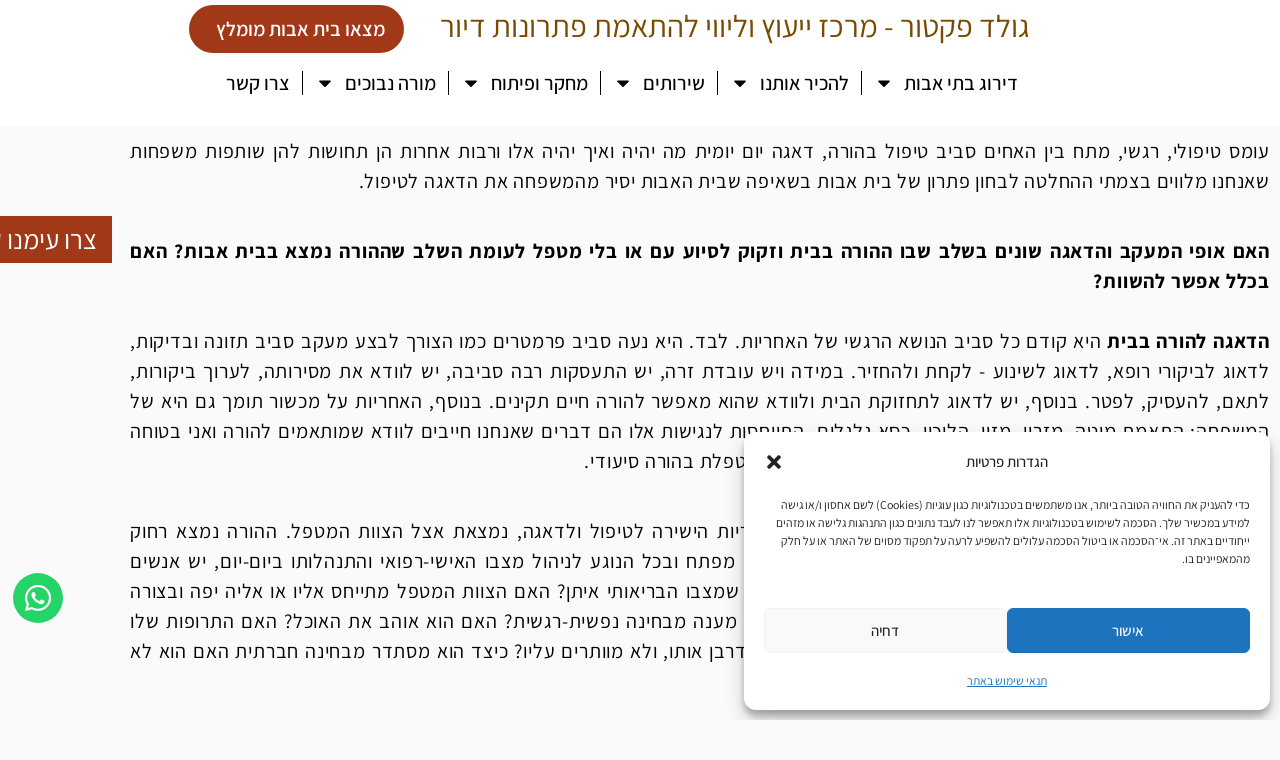

--- FILE ---
content_type: text/html; charset=UTF-8
request_url: https://goldfactor.co.il/%D7%9E%D7%AA%D7%99-%D7%90%D7%AA%D7%9D-%D7%93%D7%95%D7%90%D7%92%D7%99%D7%9D-%D7%A4%D7%97%D7%95%D7%AA-%D7%9B%D7%90%D7%A9%D7%A8-%D7%94%D7%94%D7%95%D7%A8%D7%94-%D7%91%D7%91%D7%99%D7%AA-%D7%90%D7%95-%D7%91%D7%91%D7%99%D7%AA-%D7%90%D7%91%D7%95%D7%AA/
body_size: 43198
content:
<!DOCTYPE html>
<html class="html" dir="rtl" lang="he-IL">
<head>
	<meta charset="UTF-8">
	<link rel="profile" href="https://gmpg.org/xfn/11">
    

	
<!-- MapPress Easy Google Maps Version:2.95.3 (https://www.mappresspro.com) -->
<meta name='robots' content='index, follow, max-image-preview:large, max-snippet:-1, max-video-preview:-1' />
<link rel="pingback" href="https://goldfactor.co.il/xmlrpc.php">
<meta name="viewport" content="width=device-width, initial-scale=1">
	<!-- This site is optimized with the Yoast SEO Premium plugin v21.3 (Yoast SEO v26.7) - https://yoast.com/wordpress/plugins/seo/ -->
	<title>מתי אתם דואגים פחות כאשר ההורה בבית או בבית אבות? | גולד פקטור</title>
	<meta name="description" content="הכנסו לקריאת הפוסט מתי אתם דואגים פחות כאשר ההורה בבית או בבית אבות? באתר בית הדרור המעודד מצויינות בחוויות השירות והטיפול המוענקים בבתי האבות בישראל" />
	<link rel="canonical" href="https://goldfactor.co.il/מתי-אתם-דואגים-פחות-כאשר-ההורה-בבית-או-בבית-אבות/" />
	<meta property="og:locale" content="he_IL" />
	<meta property="og:type" content="article" />
	<meta property="og:title" content="מתי אתם דואגים פחות כאשר ההורה בבית או בבית אבות? | גולד פקטור" />
	<meta property="og:description" content="הכנסו לקריאת הפוסט מתי אתם דואגים פחות כאשר ההורה בבית או בבית אבות? באתר בית הדרור המעודד מצויינות בחוויות השירות והטיפול המוענקים בבתי האבות בישראל" />
	<meta property="og:url" content="https://goldfactor.co.il/מתי-אתם-דואגים-פחות-כאשר-ההורה-בבית-או-בבית-אבות/" />
	<meta property="og:site_name" content="גולד פקטור" />
	<meta property="article:publisher" content="https://www.facebook.com/GoldFactorIL" />
	<meta property="article:published_time" content="2022-01-04T22:02:28+00:00" />
	<meta property="article:modified_time" content="2023-06-27T12:00:25+00:00" />
	<meta property="og:image" content="https://goldfactor.co.il/wp-content/uploads/2023/02/מרכז-מידע-גולד-פקטור-1-1-1000x563.png" />
	<meta property="og:image:width" content="1000" />
	<meta property="og:image:height" content="563" />
	<meta property="og:image:type" content="image/png" />
	<meta name="author" content="Yael" />
	<meta name="twitter:card" content="summary_large_image" />
	<meta name="twitter:label1" content="נכתב על יד" />
	<meta name="twitter:data1" content="Yael" />
	<meta name="twitter:label2" content="זמן קריאה מוערך" />
	<meta name="twitter:data2" content="2 דקות" />
	<script type="application/ld+json" class="yoast-schema-graph">{"@context":"https://schema.org","@graph":[{"@type":["Article","BlogPosting"],"@id":"https://goldfactor.co.il/%D7%9E%D7%AA%D7%99-%D7%90%D7%AA%D7%9D-%D7%93%D7%95%D7%90%D7%92%D7%99%D7%9D-%D7%A4%D7%97%D7%95%D7%AA-%D7%9B%D7%90%D7%A9%D7%A8-%D7%94%D7%94%D7%95%D7%A8%D7%94-%D7%91%D7%91%D7%99%D7%AA-%D7%90%D7%95-%D7%91%D7%91%D7%99%D7%AA-%D7%90%D7%91%D7%95%D7%AA/#article","isPartOf":{"@id":"https://goldfactor.co.il/%D7%9E%D7%AA%D7%99-%D7%90%D7%AA%D7%9D-%D7%93%D7%95%D7%90%D7%92%D7%99%D7%9D-%D7%A4%D7%97%D7%95%D7%AA-%D7%9B%D7%90%D7%A9%D7%A8-%D7%94%D7%94%D7%95%D7%A8%D7%94-%D7%91%D7%91%D7%99%D7%AA-%D7%90%D7%95-%D7%91%D7%91%D7%99%D7%AA-%D7%90%D7%91%D7%95%D7%AA/"},"author":{"name":"Yael","@id":"https://goldfactor.co.il/#/schema/person/37a7fa5cdb118184313c45c3d79efca5"},"headline":"מתי אתם דואגים פחות כאשר ההורה בבית או בבית אבות?","datePublished":"2022-01-04T22:02:28+00:00","dateModified":"2023-06-27T12:00:25+00:00","mainEntityOfPage":{"@id":"https://goldfactor.co.il/%D7%9E%D7%AA%D7%99-%D7%90%D7%AA%D7%9D-%D7%93%D7%95%D7%90%D7%92%D7%99%D7%9D-%D7%A4%D7%97%D7%95%D7%AA-%D7%9B%D7%90%D7%A9%D7%A8-%D7%94%D7%94%D7%95%D7%A8%D7%94-%D7%91%D7%91%D7%99%D7%AA-%D7%90%D7%95-%D7%91%D7%91%D7%99%D7%AA-%D7%90%D7%91%D7%95%D7%AA/"},"wordCount":4,"commentCount":0,"publisher":{"@id":"https://goldfactor.co.il/#organization"},"image":{"@id":"https://goldfactor.co.il/%D7%9E%D7%AA%D7%99-%D7%90%D7%AA%D7%9D-%D7%93%D7%95%D7%90%D7%92%D7%99%D7%9D-%D7%A4%D7%97%D7%95%D7%AA-%D7%9B%D7%90%D7%A9%D7%A8-%D7%94%D7%94%D7%95%D7%A8%D7%94-%D7%91%D7%91%D7%99%D7%AA-%D7%90%D7%95-%D7%91%D7%91%D7%99%D7%AA-%D7%90%D7%91%D7%95%D7%AA/#primaryimage"},"thumbnailUrl":"https://goldfactor.co.il/wp-content/uploads/2023/02/מרכז-מידע-גולד-פקטור-1-1.png","articleSection":["חדשות"],"inLanguage":"he-IL","potentialAction":[{"@type":"CommentAction","name":"Comment","target":["https://goldfactor.co.il/%D7%9E%D7%AA%D7%99-%D7%90%D7%AA%D7%9D-%D7%93%D7%95%D7%90%D7%92%D7%99%D7%9D-%D7%A4%D7%97%D7%95%D7%AA-%D7%9B%D7%90%D7%A9%D7%A8-%D7%94%D7%94%D7%95%D7%A8%D7%94-%D7%91%D7%91%D7%99%D7%AA-%D7%90%D7%95-%D7%91%D7%91%D7%99%D7%AA-%D7%90%D7%91%D7%95%D7%AA/#respond"]}]},{"@type":"WebPage","@id":"https://goldfactor.co.il/%D7%9E%D7%AA%D7%99-%D7%90%D7%AA%D7%9D-%D7%93%D7%95%D7%90%D7%92%D7%99%D7%9D-%D7%A4%D7%97%D7%95%D7%AA-%D7%9B%D7%90%D7%A9%D7%A8-%D7%94%D7%94%D7%95%D7%A8%D7%94-%D7%91%D7%91%D7%99%D7%AA-%D7%90%D7%95-%D7%91%D7%91%D7%99%D7%AA-%D7%90%D7%91%D7%95%D7%AA/","url":"https://goldfactor.co.il/%D7%9E%D7%AA%D7%99-%D7%90%D7%AA%D7%9D-%D7%93%D7%95%D7%90%D7%92%D7%99%D7%9D-%D7%A4%D7%97%D7%95%D7%AA-%D7%9B%D7%90%D7%A9%D7%A8-%D7%94%D7%94%D7%95%D7%A8%D7%94-%D7%91%D7%91%D7%99%D7%AA-%D7%90%D7%95-%D7%91%D7%91%D7%99%D7%AA-%D7%90%D7%91%D7%95%D7%AA/","name":"מתי אתם דואגים פחות כאשר ההורה בבית או בבית אבות? | גולד פקטור","isPartOf":{"@id":"https://goldfactor.co.il/#website"},"primaryImageOfPage":{"@id":"https://goldfactor.co.il/%D7%9E%D7%AA%D7%99-%D7%90%D7%AA%D7%9D-%D7%93%D7%95%D7%90%D7%92%D7%99%D7%9D-%D7%A4%D7%97%D7%95%D7%AA-%D7%9B%D7%90%D7%A9%D7%A8-%D7%94%D7%94%D7%95%D7%A8%D7%94-%D7%91%D7%91%D7%99%D7%AA-%D7%90%D7%95-%D7%91%D7%91%D7%99%D7%AA-%D7%90%D7%91%D7%95%D7%AA/#primaryimage"},"image":{"@id":"https://goldfactor.co.il/%D7%9E%D7%AA%D7%99-%D7%90%D7%AA%D7%9D-%D7%93%D7%95%D7%90%D7%92%D7%99%D7%9D-%D7%A4%D7%97%D7%95%D7%AA-%D7%9B%D7%90%D7%A9%D7%A8-%D7%94%D7%94%D7%95%D7%A8%D7%94-%D7%91%D7%91%D7%99%D7%AA-%D7%90%D7%95-%D7%91%D7%91%D7%99%D7%AA-%D7%90%D7%91%D7%95%D7%AA/#primaryimage"},"thumbnailUrl":"https://goldfactor.co.il/wp-content/uploads/2023/02/מרכז-מידע-גולד-פקטור-1-1.png","datePublished":"2022-01-04T22:02:28+00:00","dateModified":"2023-06-27T12:00:25+00:00","description":"הכנסו לקריאת הפוסט מתי אתם דואגים פחות כאשר ההורה בבית או בבית אבות? באתר בית הדרור המעודד מצויינות בחוויות השירות והטיפול המוענקים בבתי האבות בישראל","breadcrumb":{"@id":"https://goldfactor.co.il/%D7%9E%D7%AA%D7%99-%D7%90%D7%AA%D7%9D-%D7%93%D7%95%D7%90%D7%92%D7%99%D7%9D-%D7%A4%D7%97%D7%95%D7%AA-%D7%9B%D7%90%D7%A9%D7%A8-%D7%94%D7%94%D7%95%D7%A8%D7%94-%D7%91%D7%91%D7%99%D7%AA-%D7%90%D7%95-%D7%91%D7%91%D7%99%D7%AA-%D7%90%D7%91%D7%95%D7%AA/#breadcrumb"},"inLanguage":"he-IL","potentialAction":[{"@type":"ReadAction","target":["https://goldfactor.co.il/%D7%9E%D7%AA%D7%99-%D7%90%D7%AA%D7%9D-%D7%93%D7%95%D7%90%D7%92%D7%99%D7%9D-%D7%A4%D7%97%D7%95%D7%AA-%D7%9B%D7%90%D7%A9%D7%A8-%D7%94%D7%94%D7%95%D7%A8%D7%94-%D7%91%D7%91%D7%99%D7%AA-%D7%90%D7%95-%D7%91%D7%91%D7%99%D7%AA-%D7%90%D7%91%D7%95%D7%AA/"]}]},{"@type":"ImageObject","inLanguage":"he-IL","@id":"https://goldfactor.co.il/%D7%9E%D7%AA%D7%99-%D7%90%D7%AA%D7%9D-%D7%93%D7%95%D7%90%D7%92%D7%99%D7%9D-%D7%A4%D7%97%D7%95%D7%AA-%D7%9B%D7%90%D7%A9%D7%A8-%D7%94%D7%94%D7%95%D7%A8%D7%94-%D7%91%D7%91%D7%99%D7%AA-%D7%90%D7%95-%D7%91%D7%91%D7%99%D7%AA-%D7%90%D7%91%D7%95%D7%AA/#primaryimage","url":"https://goldfactor.co.il/wp-content/uploads/2023/02/מרכז-מידע-גולד-פקטור-1-1.png","contentUrl":"https://goldfactor.co.il/wp-content/uploads/2023/02/מרכז-מידע-גולד-פקטור-1-1.png","width":1920,"height":1080,"caption":"מרכז מידע גולד פקטור"},{"@type":"BreadcrumbList","@id":"https://goldfactor.co.il/%D7%9E%D7%AA%D7%99-%D7%90%D7%AA%D7%9D-%D7%93%D7%95%D7%90%D7%92%D7%99%D7%9D-%D7%A4%D7%97%D7%95%D7%AA-%D7%9B%D7%90%D7%A9%D7%A8-%D7%94%D7%94%D7%95%D7%A8%D7%94-%D7%91%D7%91%D7%99%D7%AA-%D7%90%D7%95-%D7%91%D7%91%D7%99%D7%AA-%D7%90%D7%91%D7%95%D7%AA/#breadcrumb","itemListElement":[{"@type":"ListItem","position":1,"name":"עמוד הבית","item":"https://goldfactor.co.il/"},{"@type":"ListItem","position":2,"name":"מרכז מידע","item":"https://goldfactor.co.il/info/"},{"@type":"ListItem","position":3,"name":"חדשות","item":"https://goldfactor.co.il/category/news/"},{"@type":"ListItem","position":4,"name":"מתי אתם דואגים פחות כאשר ההורה בבית או בבית אבות?"}]},{"@type":"WebSite","@id":"https://goldfactor.co.il/#website","url":"https://goldfactor.co.il/","name":"גולד פקטור","description":"גולד פקטור הוא מרכז רב-דורי לייעוץ וליווי סוציאלי, המתמחה בהערכת צרכי דיור לזקנה מטיבה. קבלו מידע מעודכן על השוואת מחירי בתי אבות, דירוג בתי אבות וחוות דעת – לקבלת החלטה בטוחה ומושכלת.","publisher":{"@id":"https://goldfactor.co.il/#organization"},"alternateName":"גולד פקטור","potentialAction":[{"@type":"SearchAction","target":{"@type":"EntryPoint","urlTemplate":"https://goldfactor.co.il/?s={search_term_string}"},"query-input":{"@type":"PropertyValueSpecification","valueRequired":true,"valueName":"search_term_string"}}],"inLanguage":"he-IL"},{"@type":"Organization","@id":"https://goldfactor.co.il/#organization","name":"גולד פקטור","alternateName":"Gold Factor","url":"https://goldfactor.co.il/","logo":{"@type":"ImageObject","inLanguage":"he-IL","@id":"https://goldfactor.co.il/#/schema/logo/image/","url":"https://goldfactor.co.il/wp-content/uploads/2021/04/sdfgsadgdsadgfsd-removebg-preview.d110a0.webp","contentUrl":"https://goldfactor.co.il/wp-content/uploads/2021/04/sdfgsadgdsadgfsd-removebg-preview.d110a0.webp","width":599,"height":416,"caption":"גולד פקטור"},"image":{"@id":"https://goldfactor.co.il/#/schema/logo/image/"},"sameAs":["https://www.facebook.com/GoldFactorIL","https://www.youtube.com/channel/UClQCZEB45NsIFIyA6iBZGVg"]},{"@type":"Person","@id":"https://goldfactor.co.il/#/schema/person/37a7fa5cdb118184313c45c3d79efca5","name":"Yael","image":{"@type":"ImageObject","inLanguage":"he-IL","@id":"https://goldfactor.co.il/#/schema/person/image/","url":"https://secure.gravatar.com/avatar/b0ba52b7c2e69afeb3934bb4f820f119d09265faea88da14cd68190350f9407c?s=96&d=mm&r=g","contentUrl":"https://secure.gravatar.com/avatar/b0ba52b7c2e69afeb3934bb4f820f119d09265faea88da14cd68190350f9407c?s=96&d=mm&r=g","caption":"Yael"}}]}</script>
	<!-- / Yoast SEO Premium plugin. -->


<link rel='dns-prefetch' href='//polyfill.io' />
<link rel="alternate" title="oEmbed (JSON)" type="application/json+oembed" href="https://goldfactor.co.il/wp-json/oembed/1.0/embed?url=https%3A%2F%2Fgoldfactor.co.il%2F%25D7%259E%25D7%25AA%25D7%2599-%25D7%2590%25D7%25AA%25D7%259D-%25D7%2593%25D7%2595%25D7%2590%25D7%2592%25D7%2599%25D7%259D-%25D7%25A4%25D7%2597%25D7%2595%25D7%25AA-%25D7%259B%25D7%2590%25D7%25A9%25D7%25A8-%25D7%2594%25D7%2594%25D7%2595%25D7%25A8%25D7%2594-%25D7%2591%25D7%2591%25D7%2599%25D7%25AA-%25D7%2590%25D7%2595-%25D7%2591%25D7%2591%25D7%2599%25D7%25AA-%25D7%2590%25D7%2591%25D7%2595%25D7%25AA%2F" />
<link rel="alternate" title="oEmbed (XML)" type="text/xml+oembed" href="https://goldfactor.co.il/wp-json/oembed/1.0/embed?url=https%3A%2F%2Fgoldfactor.co.il%2F%25D7%259E%25D7%25AA%25D7%2599-%25D7%2590%25D7%25AA%25D7%259D-%25D7%2593%25D7%2595%25D7%2590%25D7%2592%25D7%2599%25D7%259D-%25D7%25A4%25D7%2597%25D7%2595%25D7%25AA-%25D7%259B%25D7%2590%25D7%25A9%25D7%25A8-%25D7%2594%25D7%2594%25D7%2595%25D7%25A8%25D7%2594-%25D7%2591%25D7%2591%25D7%2599%25D7%25AA-%25D7%2590%25D7%2595-%25D7%2591%25D7%2591%25D7%2599%25D7%25AA-%25D7%2590%25D7%2591%25D7%2595%25D7%25AA%2F&#038;format=xml" />
<style id='wp-img-auto-sizes-contain-inline-css'>
img:is([sizes=auto i],[sizes^="auto," i]){contain-intrinsic-size:3000px 1500px}
/*# sourceURL=wp-img-auto-sizes-contain-inline-css */
</style>
<style id='wp-emoji-styles-inline-css'>

	img.wp-smiley, img.emoji {
		display: inline !important;
		border: none !important;
		box-shadow: none !important;
		height: 1em !important;
		width: 1em !important;
		margin: 0 0.07em !important;
		vertical-align: -0.1em !important;
		background: none !important;
		padding: 0 !important;
	}
/*# sourceURL=wp-emoji-styles-inline-css */
</style>
<style id='classic-theme-styles-inline-css'>
/*! This file is auto-generated */
.wp-block-button__link{color:#fff;background-color:#32373c;border-radius:9999px;box-shadow:none;text-decoration:none;padding:calc(.667em + 2px) calc(1.333em + 2px);font-size:1.125em}.wp-block-file__button{background:#32373c;color:#fff;text-decoration:none}
/*# sourceURL=/wp-includes/css/classic-themes.min.css */
</style>
<link rel='stylesheet' id='mappress-leaflet-css' href='https://goldfactor.co.il/wp-content/plugins/mappress-google-maps-for-wordpress/lib/leaflet/leaflet.css?ver=1.7.1' media='all' />
<link rel='stylesheet' id='mappress-css' href='https://goldfactor.co.il/wp-content/plugins/mappress-google-maps-for-wordpress/css/mappress.css?ver=2.95.3' media='all' />
<link rel='stylesheet' id='search-filter-flatpickr-css' href='https://goldfactor.co.il/wp-content/plugins/search-filter/assets/css/vendor/flatpickr.min.css?ver=3.1.6' media='all' />
<link rel='stylesheet' id='search-filter-css' href='https://goldfactor.co.il/wp-content/plugins/search-filter-pro/assets/css/frontend/frontend.css?ver=3.1.6' media='all' />
<style id='global-styles-inline-css'>
:root{--wp--preset--aspect-ratio--square: 1;--wp--preset--aspect-ratio--4-3: 4/3;--wp--preset--aspect-ratio--3-4: 3/4;--wp--preset--aspect-ratio--3-2: 3/2;--wp--preset--aspect-ratio--2-3: 2/3;--wp--preset--aspect-ratio--16-9: 16/9;--wp--preset--aspect-ratio--9-16: 9/16;--wp--preset--color--black: #000000;--wp--preset--color--cyan-bluish-gray: #abb8c3;--wp--preset--color--white: #ffffff;--wp--preset--color--pale-pink: #f78da7;--wp--preset--color--vivid-red: #cf2e2e;--wp--preset--color--luminous-vivid-orange: #ff6900;--wp--preset--color--luminous-vivid-amber: #fcb900;--wp--preset--color--light-green-cyan: #7bdcb5;--wp--preset--color--vivid-green-cyan: #00d084;--wp--preset--color--pale-cyan-blue: #8ed1fc;--wp--preset--color--vivid-cyan-blue: #0693e3;--wp--preset--color--vivid-purple: #9b51e0;--wp--preset--gradient--vivid-cyan-blue-to-vivid-purple: linear-gradient(135deg,rgb(6,147,227) 0%,rgb(155,81,224) 100%);--wp--preset--gradient--light-green-cyan-to-vivid-green-cyan: linear-gradient(135deg,rgb(122,220,180) 0%,rgb(0,208,130) 100%);--wp--preset--gradient--luminous-vivid-amber-to-luminous-vivid-orange: linear-gradient(135deg,rgb(252,185,0) 0%,rgb(255,105,0) 100%);--wp--preset--gradient--luminous-vivid-orange-to-vivid-red: linear-gradient(135deg,rgb(255,105,0) 0%,rgb(207,46,46) 100%);--wp--preset--gradient--very-light-gray-to-cyan-bluish-gray: linear-gradient(135deg,rgb(238,238,238) 0%,rgb(169,184,195) 100%);--wp--preset--gradient--cool-to-warm-spectrum: linear-gradient(135deg,rgb(74,234,220) 0%,rgb(151,120,209) 20%,rgb(207,42,186) 40%,rgb(238,44,130) 60%,rgb(251,105,98) 80%,rgb(254,248,76) 100%);--wp--preset--gradient--blush-light-purple: linear-gradient(135deg,rgb(255,206,236) 0%,rgb(152,150,240) 100%);--wp--preset--gradient--blush-bordeaux: linear-gradient(135deg,rgb(254,205,165) 0%,rgb(254,45,45) 50%,rgb(107,0,62) 100%);--wp--preset--gradient--luminous-dusk: linear-gradient(135deg,rgb(255,203,112) 0%,rgb(199,81,192) 50%,rgb(65,88,208) 100%);--wp--preset--gradient--pale-ocean: linear-gradient(135deg,rgb(255,245,203) 0%,rgb(182,227,212) 50%,rgb(51,167,181) 100%);--wp--preset--gradient--electric-grass: linear-gradient(135deg,rgb(202,248,128) 0%,rgb(113,206,126) 100%);--wp--preset--gradient--midnight: linear-gradient(135deg,rgb(2,3,129) 0%,rgb(40,116,252) 100%);--wp--preset--font-size--small: 13px;--wp--preset--font-size--medium: 20px;--wp--preset--font-size--large: 36px;--wp--preset--font-size--x-large: 42px;--wp--preset--spacing--20: 0.44rem;--wp--preset--spacing--30: 0.67rem;--wp--preset--spacing--40: 1rem;--wp--preset--spacing--50: 1.5rem;--wp--preset--spacing--60: 2.25rem;--wp--preset--spacing--70: 3.38rem;--wp--preset--spacing--80: 5.06rem;--wp--preset--shadow--natural: 6px 6px 9px rgba(0, 0, 0, 0.2);--wp--preset--shadow--deep: 12px 12px 50px rgba(0, 0, 0, 0.4);--wp--preset--shadow--sharp: 6px 6px 0px rgba(0, 0, 0, 0.2);--wp--preset--shadow--outlined: 6px 6px 0px -3px rgb(255, 255, 255), 6px 6px rgb(0, 0, 0);--wp--preset--shadow--crisp: 6px 6px 0px rgb(0, 0, 0);}:where(.is-layout-flex){gap: 0.5em;}:where(.is-layout-grid){gap: 0.5em;}body .is-layout-flex{display: flex;}.is-layout-flex{flex-wrap: wrap;align-items: center;}.is-layout-flex > :is(*, div){margin: 0;}body .is-layout-grid{display: grid;}.is-layout-grid > :is(*, div){margin: 0;}:where(.wp-block-columns.is-layout-flex){gap: 2em;}:where(.wp-block-columns.is-layout-grid){gap: 2em;}:where(.wp-block-post-template.is-layout-flex){gap: 1.25em;}:where(.wp-block-post-template.is-layout-grid){gap: 1.25em;}.has-black-color{color: var(--wp--preset--color--black) !important;}.has-cyan-bluish-gray-color{color: var(--wp--preset--color--cyan-bluish-gray) !important;}.has-white-color{color: var(--wp--preset--color--white) !important;}.has-pale-pink-color{color: var(--wp--preset--color--pale-pink) !important;}.has-vivid-red-color{color: var(--wp--preset--color--vivid-red) !important;}.has-luminous-vivid-orange-color{color: var(--wp--preset--color--luminous-vivid-orange) !important;}.has-luminous-vivid-amber-color{color: var(--wp--preset--color--luminous-vivid-amber) !important;}.has-light-green-cyan-color{color: var(--wp--preset--color--light-green-cyan) !important;}.has-vivid-green-cyan-color{color: var(--wp--preset--color--vivid-green-cyan) !important;}.has-pale-cyan-blue-color{color: var(--wp--preset--color--pale-cyan-blue) !important;}.has-vivid-cyan-blue-color{color: var(--wp--preset--color--vivid-cyan-blue) !important;}.has-vivid-purple-color{color: var(--wp--preset--color--vivid-purple) !important;}.has-black-background-color{background-color: var(--wp--preset--color--black) !important;}.has-cyan-bluish-gray-background-color{background-color: var(--wp--preset--color--cyan-bluish-gray) !important;}.has-white-background-color{background-color: var(--wp--preset--color--white) !important;}.has-pale-pink-background-color{background-color: var(--wp--preset--color--pale-pink) !important;}.has-vivid-red-background-color{background-color: var(--wp--preset--color--vivid-red) !important;}.has-luminous-vivid-orange-background-color{background-color: var(--wp--preset--color--luminous-vivid-orange) !important;}.has-luminous-vivid-amber-background-color{background-color: var(--wp--preset--color--luminous-vivid-amber) !important;}.has-light-green-cyan-background-color{background-color: var(--wp--preset--color--light-green-cyan) !important;}.has-vivid-green-cyan-background-color{background-color: var(--wp--preset--color--vivid-green-cyan) !important;}.has-pale-cyan-blue-background-color{background-color: var(--wp--preset--color--pale-cyan-blue) !important;}.has-vivid-cyan-blue-background-color{background-color: var(--wp--preset--color--vivid-cyan-blue) !important;}.has-vivid-purple-background-color{background-color: var(--wp--preset--color--vivid-purple) !important;}.has-black-border-color{border-color: var(--wp--preset--color--black) !important;}.has-cyan-bluish-gray-border-color{border-color: var(--wp--preset--color--cyan-bluish-gray) !important;}.has-white-border-color{border-color: var(--wp--preset--color--white) !important;}.has-pale-pink-border-color{border-color: var(--wp--preset--color--pale-pink) !important;}.has-vivid-red-border-color{border-color: var(--wp--preset--color--vivid-red) !important;}.has-luminous-vivid-orange-border-color{border-color: var(--wp--preset--color--luminous-vivid-orange) !important;}.has-luminous-vivid-amber-border-color{border-color: var(--wp--preset--color--luminous-vivid-amber) !important;}.has-light-green-cyan-border-color{border-color: var(--wp--preset--color--light-green-cyan) !important;}.has-vivid-green-cyan-border-color{border-color: var(--wp--preset--color--vivid-green-cyan) !important;}.has-pale-cyan-blue-border-color{border-color: var(--wp--preset--color--pale-cyan-blue) !important;}.has-vivid-cyan-blue-border-color{border-color: var(--wp--preset--color--vivid-cyan-blue) !important;}.has-vivid-purple-border-color{border-color: var(--wp--preset--color--vivid-purple) !important;}.has-vivid-cyan-blue-to-vivid-purple-gradient-background{background: var(--wp--preset--gradient--vivid-cyan-blue-to-vivid-purple) !important;}.has-light-green-cyan-to-vivid-green-cyan-gradient-background{background: var(--wp--preset--gradient--light-green-cyan-to-vivid-green-cyan) !important;}.has-luminous-vivid-amber-to-luminous-vivid-orange-gradient-background{background: var(--wp--preset--gradient--luminous-vivid-amber-to-luminous-vivid-orange) !important;}.has-luminous-vivid-orange-to-vivid-red-gradient-background{background: var(--wp--preset--gradient--luminous-vivid-orange-to-vivid-red) !important;}.has-very-light-gray-to-cyan-bluish-gray-gradient-background{background: var(--wp--preset--gradient--very-light-gray-to-cyan-bluish-gray) !important;}.has-cool-to-warm-spectrum-gradient-background{background: var(--wp--preset--gradient--cool-to-warm-spectrum) !important;}.has-blush-light-purple-gradient-background{background: var(--wp--preset--gradient--blush-light-purple) !important;}.has-blush-bordeaux-gradient-background{background: var(--wp--preset--gradient--blush-bordeaux) !important;}.has-luminous-dusk-gradient-background{background: var(--wp--preset--gradient--luminous-dusk) !important;}.has-pale-ocean-gradient-background{background: var(--wp--preset--gradient--pale-ocean) !important;}.has-electric-grass-gradient-background{background: var(--wp--preset--gradient--electric-grass) !important;}.has-midnight-gradient-background{background: var(--wp--preset--gradient--midnight) !important;}.has-small-font-size{font-size: var(--wp--preset--font-size--small) !important;}.has-medium-font-size{font-size: var(--wp--preset--font-size--medium) !important;}.has-large-font-size{font-size: var(--wp--preset--font-size--large) !important;}.has-x-large-font-size{font-size: var(--wp--preset--font-size--x-large) !important;}
:where(.wp-block-post-template.is-layout-flex){gap: 1.25em;}:where(.wp-block-post-template.is-layout-grid){gap: 1.25em;}
:where(.wp-block-term-template.is-layout-flex){gap: 1.25em;}:where(.wp-block-term-template.is-layout-grid){gap: 1.25em;}
:where(.wp-block-columns.is-layout-flex){gap: 2em;}:where(.wp-block-columns.is-layout-grid){gap: 2em;}
:root :where(.wp-block-pullquote){font-size: 1.5em;line-height: 1.6;}
/*# sourceURL=global-styles-inline-css */
</style>
<link rel='stylesheet' id='cmplz-general-css' href='https://goldfactor.co.il/wp-content/plugins/complianz-gdpr/assets/css/cookieblocker.min.css?ver=1766015753' media='all' />
<link rel='stylesheet' id='child-style-css' href='https://goldfactor.co.il/wp-content/themes/oceanwp-child-theme/style.css?ver=6.9' media='all' />
<link rel='stylesheet' id='parent-style-css' href='https://goldfactor.co.il/wp-content/themes/oceanwp/style.css?ver=6.9' media='all' />
<link rel='stylesheet' id='nursing-css' href='https://goldfactor.co.il/wp-content/themes/oceanwp-child-theme/nursing.css?ver=6.9' media='all' />
<link rel='stylesheet' id='landings-css' href='https://goldfactor.co.il/wp-content/themes/oceanwp-child-theme/assets/css/landings.css?ver=6.9' media='all' />
<link rel='stylesheet' id='media-landings-css' href='https://goldfactor.co.il/wp-content/themes/oceanwp-child-theme/assets/css/media-landings.css?ver=6.9' media='all' />
<link rel='stylesheet' id='font-awesome-css' href='https://goldfactor.co.il/wp-content/themes/oceanwp/assets/fonts/fontawesome/css/all.min.css?ver=6.7.2' media='all' />
<link rel='stylesheet' id='simple-line-icons-css' href='https://goldfactor.co.il/wp-content/themes/oceanwp/assets/css/third/simple-line-icons.min.css?ver=2.4.0' media='all' />
<link rel='stylesheet' id='oceanwp-style-css' href='https://goldfactor.co.il/wp-content/themes/oceanwp/assets/css/style.min.css?ver=1.0' media='all' />
<link rel='stylesheet' id='e-animation-slideInDown-css' href='https://goldfactor.co.il/wp-content/plugins/elementor/assets/lib/animations/styles/slideInDown.min.css?ver=3.34.1' media='all' />
<link rel='stylesheet' id='elementor-frontend-css' href='https://goldfactor.co.il/wp-content/plugins/elementor/assets/css/frontend.min.css?ver=3.34.1' media='all' />
<style id='elementor-frontend-inline-css'>
.elementor-kit-8{--e-global-color-primary:#000000;--e-global-color-secondary:#000000;--e-global-color-text:#000000;--e-global-color-accent:#A6C475;--e-global-color-f6fb70d:#FFFFFF;--e-global-color-223b6d3:#F5B42A;--e-global-color-338f2df:#1277D7;--e-global-color-7027aec:#EFDCB8;--e-global-color-1d06a6b:#23212A;--e-global-color-07590c6:#FDFBF7;--e-global-color-c4f24c8:#02010100;--e-global-color-b69c3b9:#EDF2F5;--e-global-color-a170a52:#D8BA80;--e-global-color-aa4fad2:#707070;--e-global-color-e3f454a:#FAFAFA;--e-global-color-6051480:#D1B47C;--e-global-color-94472f8:#222026;--e-global-color-e6653eb:#FFFFFF00;--e-global-color-af21575:#FBF9F4;--e-global-color-f6084d0:#E6E2DB;--e-global-color-48292e6:#DAD7D3;--e-global-color-3df25d2:#262830;--e-global-color-3fbc14c:#CEA05A;--e-global-color-77ef1c8:#A13818;--e-global-color-92a8963:#774B00;--e-global-color-dec6a0f:#595B34;--e-global-color-0693b18:#774B00;--e-global-color-2137ffa:#F3EEE3;--e-global-color-b534104:#F3EEE3;--e-global-typography-primary-font-family:"Assistant";--e-global-typography-primary-font-size:45px;--e-global-typography-primary-font-weight:bold;--e-global-typography-primary-line-height:42px;--e-global-typography-secondary-font-family:"Assistant";--e-global-typography-secondary-font-size:35px;--e-global-typography-secondary-font-weight:bold;--e-global-typography-secondary-line-height:38px;--e-global-typography-secondary-letter-spacing:1px;--e-global-typography-text-font-family:"Assistant";--e-global-typography-text-font-size:25px;--e-global-typography-text-font-weight:400;--e-global-typography-text-line-height:25px;--e-global-typography-accent-font-family:"Assistant";--e-global-typography-accent-font-size:25px;--e-global-typography-accent-font-weight:600;--e-global-typography-accent-line-height:23px;--e-global-typography-e171344-font-family:"Assistant";--e-global-typography-e171344-font-size:18px;--e-global-typography-e171344-font-weight:400;--e-global-typography-e171344-line-height:27px;--e-global-typography-30a954e-font-family:"Assistant";--e-global-typography-30a954e-font-size:18px;--e-global-typography-30a954e-font-weight:400;--e-global-typography-30a954e-line-height:20px;--e-global-typography-30a954e-letter-spacing:0.8px;--e-global-typography-ae29421-font-family:"Assistant";--e-global-typography-ae29421-font-size:16px;--e-global-typography-ae29421-font-weight:600;--e-global-typography-ae29421-line-height:16px;--e-global-typography-6b2672b-font-family:"Assistant";--e-global-typography-6b2672b-font-size:20px;--e-global-typography-6b2672b-font-weight:400;--e-global-typography-6b2672b-line-height:22px;--e-global-typography-7eef5f6-font-family:"Assistant";--e-global-typography-7eef5f6-font-size:20px;--e-global-typography-7eef5f6-font-weight:600;--e-global-typography-7eef5f6-line-height:23px;color:#000000;font-family:"Assistant", Sans-serif;font-size:22px;line-height:29px;}.elementor-kit-8 button,.elementor-kit-8 input[type="button"],.elementor-kit-8 input[type="submit"],.elementor-kit-8 .elementor-button{background-color:var( --e-global-color-77ef1c8 );font-size:27px;color:var( --e-global-color-f6fb70d );border-radius:50px 50px 50px 50px;padding:15px 15px 15px 18px;}.elementor-kit-8 button:hover,.elementor-kit-8 button:focus,.elementor-kit-8 input[type="button"]:hover,.elementor-kit-8 input[type="button"]:focus,.elementor-kit-8 input[type="submit"]:hover,.elementor-kit-8 input[type="submit"]:focus,.elementor-kit-8 .elementor-button:hover,.elementor-kit-8 .elementor-button:focus{background-color:var( --e-global-color-dec6a0f );color:var( --e-global-color-f6fb70d );border-radius:50px 50px 50px 50px;}.elementor-kit-8 e-page-transition{background-color:#FFBC7D;}.elementor-section.elementor-section-boxed > .elementor-container{max-width:1160px;}.e-con{--container-max-width:1160px;}.elementor-widget:not(:last-child){--kit-widget-spacing:20px;}.elementor-element{--widgets-spacing:20px 20px;--widgets-spacing-row:20px;--widgets-spacing-column:20px;}{}h1.entry-title{display:var(--page-title-display);}@media(max-width:1024px){.elementor-section.elementor-section-boxed > .elementor-container{max-width:1024px;}.e-con{--container-max-width:1024px;}}@media(max-width:767px){.elementor-kit-8{--e-global-typography-primary-font-size:35px;--e-global-typography-primary-line-height:32px;--e-global-typography-secondary-font-size:32px;--e-global-typography-secondary-line-height:42px;--e-global-typography-secondary-letter-spacing:1px;--e-global-typography-text-font-size:20px;--e-global-typography-text-line-height:20px;--e-global-typography-30a954e-font-size:17px;--e-global-typography-30a954e-letter-spacing:0.8px;font-size:20px;line-height:22px;}.elementor-kit-8 button,.elementor-kit-8 input[type="button"],.elementor-kit-8 input[type="submit"],.elementor-kit-8 .elementor-button{font-size:18px;}.elementor-section.elementor-section-boxed > .elementor-container{max-width:767px;}.e-con{--container-max-width:767px;}}
.elementor-16066 .elementor-element.elementor-element-3c7daf1{padding:0px 0px 0px 20px;}.elementor-16066 .elementor-element.elementor-element-30d55728{margin:0px 0px calc(var(--kit-widget-spacing, 0px) + 10px) 0px;padding:0px 0px 0px 0px;text-align:justify;}.elementor-16066 .elementor-element.elementor-element-30d55728 .elementor-heading-title{font-family:"Assistant", Sans-serif;font-size:20px;font-weight:400;line-height:1.5em;letter-spacing:0.8px;color:var( --e-global-color-text );}.elementor-16066 .elementor-element.elementor-element-20db62b4{padding:10px 0px 0px 20px;}.elementor-16066 .elementor-element.elementor-element-6ed78a2b{margin:0px 0px calc(var(--kit-widget-spacing, 0px) + 10px) 0px;padding:0px 0px 0px 0px;text-align:justify;}.elementor-16066 .elementor-element.elementor-element-6ed78a2b .elementor-heading-title{font-family:"Assistant", Sans-serif;font-size:20px;font-weight:400;line-height:1.5em;letter-spacing:0.8px;color:var( --e-global-color-text );}.elementor-16066 .elementor-element.elementor-element-7638f41d{padding:0px 0px 0px 20px;}.elementor-16066 .elementor-element.elementor-element-514bfdea{margin:0px 0px calc(var(--kit-widget-spacing, 0px) + 10px) 0px;padding:0px 0px 0px 0px;text-align:justify;}.elementor-16066 .elementor-element.elementor-element-514bfdea .elementor-heading-title{font-family:"Assistant", Sans-serif;font-size:20px;font-weight:400;line-height:1.5em;letter-spacing:0.8px;color:var( --e-global-color-text );}.elementor-16066 .elementor-element.elementor-element-218d9aea{padding:10px 0px 0px 20px;}.elementor-16066 .elementor-element.elementor-element-2b9efbca{margin:0px 0px calc(var(--kit-widget-spacing, 0px) + 10px) 0px;padding:0px 0px 0px 0px;text-align:justify;}.elementor-16066 .elementor-element.elementor-element-2b9efbca .elementor-heading-title{font-family:"Assistant", Sans-serif;font-size:20px;font-weight:400;line-height:1.5em;letter-spacing:0.8px;color:var( --e-global-color-text );}.elementor-16066 .elementor-element.elementor-element-3f4a3b08{padding:10px 0px 0px 20px;}.elementor-16066 .elementor-element.elementor-element-5ca59973{margin:0px 0px calc(var(--kit-widget-spacing, 0px) + 10px) 0px;padding:0px 0px 0px 0px;text-align:justify;}.elementor-16066 .elementor-element.elementor-element-5ca59973 .elementor-heading-title{font-family:"Assistant", Sans-serif;font-size:20px;font-weight:400;line-height:1.5em;letter-spacing:0.8px;color:var( --e-global-color-text );}.elementor-16066 .elementor-element.elementor-element-10090faf{padding:10px 0px 0px 20px;}.elementor-16066 .elementor-element.elementor-element-13fdcc6b{margin:0px 0px calc(var(--kit-widget-spacing, 0px) + 10px) 0px;padding:0px 0px 0px 0px;text-align:start;}.elementor-16066 .elementor-element.elementor-element-13fdcc6b .elementor-heading-title{font-family:"Assistant", Sans-serif;font-size:20px;font-weight:400;line-height:1.5em;letter-spacing:0.8px;-webkit-text-stroke-width:1px;stroke-width:1px;-webkit-text-stroke-color:#2B10F3;stroke:#2B10F3;color:#1D44DF;}body.elementor-page-16066:not(.elementor-motion-effects-element-type-background), body.elementor-page-16066 > .elementor-motion-effects-container > .elementor-motion-effects-layer{background-color:var( --e-global-color-e3f454a );}@media(max-width:767px){.elementor-16066 .elementor-element.elementor-element-3c7daf1{padding:0px 0px 0px 0px;}.elementor-16066 .elementor-element.elementor-element-30d55728{padding:0px 0px 0px 0px;text-align:justify;}.elementor-16066 .elementor-element.elementor-element-30d55728 .elementor-heading-title{font-size:20px;letter-spacing:0.8px;}.elementor-16066 .elementor-element.elementor-element-20db62b4{padding:0px 0px 0px 0px;}.elementor-16066 .elementor-element.elementor-element-6ed78a2b{padding:0px 0px 0px 0px;text-align:justify;}.elementor-16066 .elementor-element.elementor-element-6ed78a2b .elementor-heading-title{font-size:20px;letter-spacing:0.8px;}.elementor-16066 .elementor-element.elementor-element-7638f41d{padding:0px 0px 0px 0px;}.elementor-16066 .elementor-element.elementor-element-514bfdea{padding:0px 0px 0px 0px;text-align:justify;}.elementor-16066 .elementor-element.elementor-element-514bfdea .elementor-heading-title{font-size:20px;letter-spacing:0.8px;}.elementor-16066 .elementor-element.elementor-element-218d9aea{padding:0px 0px 0px 0px;}.elementor-16066 .elementor-element.elementor-element-2b9efbca{padding:0px 0px 0px 0px;text-align:justify;}.elementor-16066 .elementor-element.elementor-element-2b9efbca .elementor-heading-title{font-size:20px;letter-spacing:0.8px;}.elementor-16066 .elementor-element.elementor-element-3f4a3b08{padding:0px 0px 0px 0px;}.elementor-16066 .elementor-element.elementor-element-5ca59973{padding:0px 0px 0px 0px;text-align:justify;}.elementor-16066 .elementor-element.elementor-element-5ca59973 .elementor-heading-title{font-size:20px;letter-spacing:0.8px;}.elementor-16066 .elementor-element.elementor-element-10090faf{padding:0px 0px 0px 0px;}.elementor-16066 .elementor-element.elementor-element-13fdcc6b{padding:0px 0px 0px 0px;text-align:justify;}.elementor-16066 .elementor-element.elementor-element-13fdcc6b .elementor-heading-title{font-size:20px;letter-spacing:0.8px;}}/* Start custom CSS */@media (max-width: 767px){
    
    .custom-icon-position
    .elementor-icon-box-wrapper {

    display: flex;
    justify-content: space-between;
}
.custom-icon-position .elementor-icon-box-icon {
    margin-bottom: 0;
    margin-left: 18px !important;
}
}/* End custom CSS */
.elementor-1004 .elementor-element.elementor-element-f0975c6{--display:flex;--flex-direction:row;--container-widget-width:initial;--container-widget-height:100%;--container-widget-flex-grow:1;--container-widget-align-self:stretch;--flex-wrap-mobile:wrap;--gap:0px 0px;--row-gap:0px;--column-gap:0px;--margin-top:0px;--margin-bottom:0px;--margin-left:0px;--margin-right:0px;--padding-top:5px;--padding-bottom:5px;--padding-left:0px;--padding-right:0px;--z-index:90;}.elementor-1004 .elementor-element.elementor-element-f0975c6:not(.elementor-motion-effects-element-type-background), .elementor-1004 .elementor-element.elementor-element-f0975c6 > .elementor-motion-effects-container > .elementor-motion-effects-layer{background-color:var( --e-global-color-f6fb70d );}.elementor-1004 .elementor-element.elementor-element-f6236fe{--display:flex;--flex-direction:column;--container-widget-width:100%;--container-widget-height:initial;--container-widget-flex-grow:0;--container-widget-align-self:initial;--flex-wrap-mobile:wrap;--margin-top:0px;--margin-bottom:0px;--margin-left:0px;--margin-right:0px;--padding-top:0px;--padding-bottom:0px;--padding-left:0px;--padding-right:0px;}.elementor-1004 .elementor-element.elementor-element-f6236fe.e-con{--flex-grow:0;--flex-shrink:0;}.elementor-1004 .elementor-element.elementor-element-1f17e83{text-align:start;}.elementor-1004 .elementor-element.elementor-element-1f17e83 img{width:70%;}.elementor-1004 .elementor-element.elementor-element-a0eb149{--display:flex;--flex-direction:row;--container-widget-width:initial;--container-widget-height:100%;--container-widget-flex-grow:1;--container-widget-align-self:stretch;--flex-wrap-mobile:wrap;--gap:0px 0px;--row-gap:0px;--column-gap:0px;--margin-top:0px;--margin-bottom:0px;--margin-left:0px;--margin-right:0px;--padding-top:0px;--padding-bottom:0px;--padding-left:0px;--padding-right:0px;}.elementor-1004 .elementor-element.elementor-element-1f3f634{--display:flex;--justify-content:flex-end;--gap:0px 0px;--row-gap:0px;--column-gap:0px;--margin-top:0px;--margin-bottom:0px;--margin-left:0px;--margin-right:0px;--padding-top:0px;--padding-bottom:0px;--padding-left:0px;--padding-right:0px;}.elementor-1004 .elementor-element.elementor-element-9de92c4{--display:flex;--flex-direction:row;--container-widget-width:calc( ( 1 - var( --container-widget-flex-grow ) ) * 100% );--container-widget-height:100%;--container-widget-flex-grow:1;--container-widget-align-self:stretch;--flex-wrap-mobile:wrap;--justify-content:flex-end;--align-items:flex-end;--gap:0px 0px;--row-gap:0px;--column-gap:0px;--margin-top:0px;--margin-bottom:0px;--margin-left:0px;--margin-right:0px;--padding-top:0px;--padding-bottom:0px;--padding-left:0px;--padding-right:0px;}.elementor-1004 .elementor-element.elementor-element-740bbde{margin:0px 0px calc(var(--kit-widget-spacing, 0px) + 0px) 0px;padding:0px 0px 0px 36px;}.elementor-1004 .elementor-element.elementor-element-740bbde .elementor-heading-title{font-family:"Assistant", Sans-serif;font-size:31px;font-weight:400;line-height:42px;color:var( --e-global-color-0693b18 );}.elementor-1004 .elementor-element.elementor-element-cc14b44 .elementor-button{background-color:#A13818;font-family:"Assistant", Sans-serif;font-size:20px;font-weight:600;line-height:23px;fill:var( --e-global-color-f6fb70d );color:var( --e-global-color-f6fb70d );border-radius:50px 50px 50px 50px;padding:13px 19px 12px 27px;}.elementor-1004 .elementor-element.elementor-element-cc14b44 .elementor-button:hover, .elementor-1004 .elementor-element.elementor-element-cc14b44 .elementor-button:focus{background-color:var( --e-global-color-92a8963 );color:var( --e-global-color-f6fb70d );}.elementor-1004 .elementor-element.elementor-element-cc14b44 .elementor-button:hover svg, .elementor-1004 .elementor-element.elementor-element-cc14b44 .elementor-button:focus svg{fill:var( --e-global-color-f6fb70d );}.elementor-1004 .elementor-element.elementor-element-3bea070{--display:flex;--flex-direction:row;--container-widget-width:calc( ( 1 - var( --container-widget-flex-grow ) ) * 100% );--container-widget-height:100%;--container-widget-flex-grow:1;--container-widget-align-self:stretch;--flex-wrap-mobile:wrap;--justify-content:flex-end;--align-items:flex-end;--gap:0px 0px;--row-gap:0px;--column-gap:0px;--margin-top:0px;--margin-bottom:0px;--margin-left:0px;--margin-right:0px;--padding-top:0px;--padding-bottom:0px;--padding-left:0px;--padding-right:0px;}.elementor-1004 .elementor-element.elementor-element-b710ebf .elementor-menu-toggle{margin-right:auto;background-color:var( --e-global-color-f6fb70d );}.elementor-1004 .elementor-element.elementor-element-b710ebf .elementor-nav-menu .elementor-item{font-size:20px;font-weight:500;line-height:42px;letter-spacing:0px;}.elementor-1004 .elementor-element.elementor-element-b710ebf .elementor-nav-menu--main .elementor-item{color:var( --e-global-color-primary );fill:var( --e-global-color-primary );padding-left:12px;padding-right:12px;padding-top:9px;padding-bottom:9px;}.elementor-1004 .elementor-element.elementor-element-b710ebf .elementor-nav-menu--main .elementor-item:hover,
					.elementor-1004 .elementor-element.elementor-element-b710ebf .elementor-nav-menu--main .elementor-item.elementor-item-active,
					.elementor-1004 .elementor-element.elementor-element-b710ebf .elementor-nav-menu--main .elementor-item.highlighted,
					.elementor-1004 .elementor-element.elementor-element-b710ebf .elementor-nav-menu--main .elementor-item:focus{color:var( --e-global-color-77ef1c8 );fill:var( --e-global-color-77ef1c8 );}.elementor-1004 .elementor-element.elementor-element-b710ebf .elementor-nav-menu--main:not(.e--pointer-framed) .elementor-item:before,
					.elementor-1004 .elementor-element.elementor-element-b710ebf .elementor-nav-menu--main:not(.e--pointer-framed) .elementor-item:after{background-color:var( --e-global-color-77ef1c8 );}.elementor-1004 .elementor-element.elementor-element-b710ebf .e--pointer-framed .elementor-item:before,
					.elementor-1004 .elementor-element.elementor-element-b710ebf .e--pointer-framed .elementor-item:after{border-color:var( --e-global-color-77ef1c8 );}.elementor-1004 .elementor-element.elementor-element-b710ebf .elementor-nav-menu--main .elementor-item.elementor-item-active{color:var( --e-global-color-text );}.elementor-1004 .elementor-element.elementor-element-b710ebf .elementor-nav-menu--main:not(.e--pointer-framed) .elementor-item.elementor-item-active:before,
					.elementor-1004 .elementor-element.elementor-element-b710ebf .elementor-nav-menu--main:not(.e--pointer-framed) .elementor-item.elementor-item-active:after{background-color:var( --e-global-color-223b6d3 );}.elementor-1004 .elementor-element.elementor-element-b710ebf .e--pointer-framed .elementor-item.elementor-item-active:before,
					.elementor-1004 .elementor-element.elementor-element-b710ebf .e--pointer-framed .elementor-item.elementor-item-active:after{border-color:var( --e-global-color-223b6d3 );}.elementor-1004 .elementor-element.elementor-element-b710ebf{--e-nav-menu-divider-content:"";--e-nav-menu-divider-style:solid;--e-nav-menu-divider-width:1px;--e-nav-menu-divider-height:24px;}.elementor-1004 .elementor-element.elementor-element-b710ebf .e--pointer-framed .elementor-item:before{border-width:10px;}.elementor-1004 .elementor-element.elementor-element-b710ebf .e--pointer-framed.e--animation-draw .elementor-item:before{border-width:0 0 10px 10px;}.elementor-1004 .elementor-element.elementor-element-b710ebf .e--pointer-framed.e--animation-draw .elementor-item:after{border-width:10px 10px 0 0;}.elementor-1004 .elementor-element.elementor-element-b710ebf .e--pointer-framed.e--animation-corners .elementor-item:before{border-width:10px 0 0 10px;}.elementor-1004 .elementor-element.elementor-element-b710ebf .e--pointer-framed.e--animation-corners .elementor-item:after{border-width:0 10px 10px 0;}.elementor-1004 .elementor-element.elementor-element-b710ebf .e--pointer-underline .elementor-item:after,
					 .elementor-1004 .elementor-element.elementor-element-b710ebf .e--pointer-overline .elementor-item:before,
					 .elementor-1004 .elementor-element.elementor-element-b710ebf .e--pointer-double-line .elementor-item:before,
					 .elementor-1004 .elementor-element.elementor-element-b710ebf .e--pointer-double-line .elementor-item:after{height:10px;}.elementor-1004 .elementor-element.elementor-element-b710ebf .elementor-nav-menu--dropdown a:hover,
					.elementor-1004 .elementor-element.elementor-element-b710ebf .elementor-nav-menu--dropdown a:focus,
					.elementor-1004 .elementor-element.elementor-element-b710ebf .elementor-nav-menu--dropdown a.elementor-item-active,
					.elementor-1004 .elementor-element.elementor-element-b710ebf .elementor-nav-menu--dropdown a.highlighted,
					.elementor-1004 .elementor-element.elementor-element-b710ebf .elementor-menu-toggle:hover,
					.elementor-1004 .elementor-element.elementor-element-b710ebf .elementor-menu-toggle:focus{color:var( --e-global-color-f6fb70d );}.elementor-1004 .elementor-element.elementor-element-b710ebf .elementor-nav-menu--dropdown a:hover,
					.elementor-1004 .elementor-element.elementor-element-b710ebf .elementor-nav-menu--dropdown a:focus,
					.elementor-1004 .elementor-element.elementor-element-b710ebf .elementor-nav-menu--dropdown a.elementor-item-active,
					.elementor-1004 .elementor-element.elementor-element-b710ebf .elementor-nav-menu--dropdown a.highlighted{background-color:var( --e-global-color-77ef1c8 );}.elementor-1004 .elementor-element.elementor-element-b710ebf .elementor-nav-menu--dropdown a.elementor-item-active{color:var( --e-global-color-7027aec );}.elementor-1004 .elementor-element.elementor-element-b710ebf .elementor-nav-menu--dropdown .elementor-item, .elementor-1004 .elementor-element.elementor-element-b710ebf .elementor-nav-menu--dropdown  .elementor-sub-item{font-family:"Assistant", Sans-serif;font-size:21px;font-weight:600;}.elementor-1004 .elementor-element.elementor-element-b710ebf .elementor-nav-menu--dropdown li:not(:last-child){border-style:solid;border-color:#000000;border-bottom-width:1px;}.elementor-1004 .elementor-element.elementor-element-b710ebf div.elementor-menu-toggle{color:var( --e-global-color-primary );}.elementor-1004 .elementor-element.elementor-element-b710ebf div.elementor-menu-toggle svg{fill:var( --e-global-color-primary );}.elementor-1004 .elementor-element.elementor-element-b710ebf div.elementor-menu-toggle:hover, .elementor-1004 .elementor-element.elementor-element-b710ebf div.elementor-menu-toggle:focus{color:var( --e-global-color-a170a52 );}.elementor-1004 .elementor-element.elementor-element-b710ebf div.elementor-menu-toggle:hover svg, .elementor-1004 .elementor-element.elementor-element-b710ebf div.elementor-menu-toggle:focus svg{fill:var( --e-global-color-a170a52 );}.elementor-theme-builder-content-area{height:400px;}.elementor-location-header:before, .elementor-location-footer:before{content:"";display:table;clear:both;}@media(max-width:1024px){.elementor-1004 .elementor-element.elementor-element-1f17e83 img{width:70%;}.elementor-1004 .elementor-element.elementor-element-a0eb149{--padding-top:0px;--padding-bottom:0px;--padding-left:22px;--padding-right:0px;}.elementor-1004 .elementor-element.elementor-element-1f3f634{--flex-direction:row;--container-widget-width:calc( ( 1 - var( --container-widget-flex-grow ) ) * 100% );--container-widget-height:100%;--container-widget-flex-grow:1;--container-widget-align-self:stretch;--flex-wrap-mobile:wrap;--align-items:center;}.elementor-1004 .elementor-element.elementor-element-9de92c4{--gap:0px 0px;--row-gap:0px;--column-gap:0px;}.elementor-1004 .elementor-element.elementor-element-740bbde .elementor-heading-title{font-size:26px;line-height:30px;}.elementor-1004 .elementor-element.elementor-element-3bea070{--gap:0px 0px;--row-gap:0px;--column-gap:0px;}.elementor-1004 .elementor-element.elementor-element-b710ebf{--nav-menu-icon-size:55px;}}@media(max-width:767px){.elementor-1004 .elementor-element.elementor-element-f0975c6{--margin-top:0px;--margin-bottom:0px;--margin-left:0px;--margin-right:0px;--padding-top:6px;--padding-bottom:6px;--padding-left:0px;--padding-right:0px;}.elementor-1004 .elementor-element.elementor-element-f6236fe{--width:36%;}.elementor-1004 .elementor-element.elementor-element-1f17e83 img{width:70%;}.elementor-1004 .elementor-element.elementor-element-a0eb149{--width:63%;--justify-content:flex-start;--margin-top:0px;--margin-bottom:0px;--margin-left:0px;--margin-right:0px;--padding-top:0px;--padding-bottom:0px;--padding-left:9px;--padding-right:0px;}.elementor-1004 .elementor-element.elementor-element-1f3f634{--flex-direction:row;--container-widget-width:calc( ( 1 - var( --container-widget-flex-grow ) ) * 100% );--container-widget-height:100%;--container-widget-flex-grow:1;--container-widget-align-self:stretch;--flex-wrap-mobile:wrap;--justify-content:space-between;--align-items:center;}.elementor-1004 .elementor-element.elementor-element-9de92c4{--width:70%;}.elementor-1004 .elementor-element.elementor-element-740bbde .elementor-heading-title{font-size:35px;line-height:32px;}.elementor-1004 .elementor-element.elementor-element-cc14b44 .elementor-button{font-size:16px;line-height:26px;padding:8px 12px 8px 12px;}.elementor-1004 .elementor-element.elementor-element-3bea070{--width:30%;--flex-direction:column;--container-widget-width:100%;--container-widget-height:initial;--container-widget-flex-grow:0;--container-widget-align-self:initial;--flex-wrap-mobile:wrap;--justify-content:center;}.elementor-1004 .elementor-element.elementor-element-b710ebf{margin:0px 0px calc(var(--kit-widget-spacing, 0px) + 0px) 0px;--nav-menu-icon-size:34px;}.elementor-1004 .elementor-element.elementor-element-b710ebf .elementor-nav-menu .elementor-item{font-size:35px;line-height:32px;}.elementor-1004 .elementor-element.elementor-element-b710ebf .elementor-nav-menu--dropdown .elementor-item, .elementor-1004 .elementor-element.elementor-element-b710ebf .elementor-nav-menu--dropdown  .elementor-sub-item{font-size:17px;}.elementor-1004 .elementor-element.elementor-element-b710ebf .elementor-nav-menu--dropdown a{padding-left:10px;padding-right:10px;padding-top:9px;padding-bottom:9px;}}@media(min-width:768px){.elementor-1004 .elementor-element.elementor-element-f0975c6{--content-width:1257px;}.elementor-1004 .elementor-element.elementor-element-f6236fe{--width:19%;}.elementor-1004 .elementor-element.elementor-element-9de92c4{--width:100%;}.elementor-1004 .elementor-element.elementor-element-3bea070{--width:100%;}}@media(max-width:1024px) and (min-width:768px){.elementor-1004 .elementor-element.elementor-element-f6236fe{--width:25%;}.elementor-1004 .elementor-element.elementor-element-9de92c4{--width:70%;}.elementor-1004 .elementor-element.elementor-element-3bea070{--width:30%;}}
.elementor-1710 .elementor-element.elementor-element-33056ed:not(.elementor-motion-effects-element-type-background), .elementor-1710 .elementor-element.elementor-element-33056ed > .elementor-motion-effects-container > .elementor-motion-effects-layer{background-color:#23212A;}.elementor-1710 .elementor-element.elementor-element-33056ed{transition:background 0.3s, border 0.3s, border-radius 0.3s, box-shadow 0.3s;padding:65px 20px 0px 20px;}.elementor-1710 .elementor-element.elementor-element-33056ed > .elementor-background-overlay{transition:background 0.3s, border-radius 0.3s, opacity 0.3s;}.elementor-1710 .elementor-element.elementor-element-cb61564{text-align:start;}.elementor-1710 .elementor-element.elementor-element-cb61564 img{width:100%;max-width:158px;}.elementor-1710 .elementor-element.elementor-element-d5828a7 .elementor-heading-title{font-family:"Assistant", Sans-serif;font-size:20px;font-weight:600;line-height:22px;color:var( --e-global-color-f6fb70d );}.elementor-1710 .elementor-element.elementor-element-fcec015{margin:28px 0px calc(var(--kit-widget-spacing, 0px) + 0px) 0px;padding:0px 0px 0px 0px;--e-icon-list-icon-size:14px;--icon-vertical-offset:0px;}.elementor-1710 .elementor-element.elementor-element-fcec015 .elementor-icon-list-items:not(.elementor-inline-items) .elementor-icon-list-item:not(:last-child){padding-block-end:calc(14px/2);}.elementor-1710 .elementor-element.elementor-element-fcec015 .elementor-icon-list-items:not(.elementor-inline-items) .elementor-icon-list-item:not(:first-child){margin-block-start:calc(14px/2);}.elementor-1710 .elementor-element.elementor-element-fcec015 .elementor-icon-list-items.elementor-inline-items .elementor-icon-list-item{margin-inline:calc(14px/2);}.elementor-1710 .elementor-element.elementor-element-fcec015 .elementor-icon-list-items.elementor-inline-items{margin-inline:calc(-14px/2);}.elementor-1710 .elementor-element.elementor-element-fcec015 .elementor-icon-list-items.elementor-inline-items .elementor-icon-list-item:after{inset-inline-end:calc(-14px/2);}.elementor-1710 .elementor-element.elementor-element-fcec015 .elementor-icon-list-icon i{transition:color 0.3s;}.elementor-1710 .elementor-element.elementor-element-fcec015 .elementor-icon-list-icon svg{transition:fill 0.3s;}.elementor-1710 .elementor-element.elementor-element-fcec015 .elementor-icon-list-item > .elementor-icon-list-text, .elementor-1710 .elementor-element.elementor-element-fcec015 .elementor-icon-list-item > a{font-family:"Assistant", Sans-serif;font-size:16px;font-weight:400;line-height:22px;}.elementor-1710 .elementor-element.elementor-element-fcec015 .elementor-icon-list-text{color:var( --e-global-color-f6fb70d );transition:color 0.3s;}.elementor-1710 .elementor-element.elementor-element-fcec015 .elementor-icon-list-item:hover .elementor-icon-list-text{color:var( --e-global-color-a170a52 );}.elementor-1710 .elementor-element.elementor-element-289bc52 .elementor-heading-title{font-family:"Assistant", Sans-serif;font-size:20px;font-weight:600;line-height:22px;color:var( --e-global-color-f6fb70d );}.elementor-1710 .elementor-element.elementor-element-9551fbe{width:var( --container-widget-width, 104.717% );max-width:104.717%;margin:28px 0px calc(var(--kit-widget-spacing, 0px) + 0px) 0px;padding:0px 0px 0px 0px;--container-widget-width:104.717%;--container-widget-flex-grow:0;--e-icon-list-icon-size:14px;--icon-vertical-offset:0px;}.elementor-1710 .elementor-element.elementor-element-9551fbe .elementor-icon-list-items:not(.elementor-inline-items) .elementor-icon-list-item:not(:last-child){padding-block-end:calc(14px/2);}.elementor-1710 .elementor-element.elementor-element-9551fbe .elementor-icon-list-items:not(.elementor-inline-items) .elementor-icon-list-item:not(:first-child){margin-block-start:calc(14px/2);}.elementor-1710 .elementor-element.elementor-element-9551fbe .elementor-icon-list-items.elementor-inline-items .elementor-icon-list-item{margin-inline:calc(14px/2);}.elementor-1710 .elementor-element.elementor-element-9551fbe .elementor-icon-list-items.elementor-inline-items{margin-inline:calc(-14px/2);}.elementor-1710 .elementor-element.elementor-element-9551fbe .elementor-icon-list-items.elementor-inline-items .elementor-icon-list-item:after{inset-inline-end:calc(-14px/2);}.elementor-1710 .elementor-element.elementor-element-9551fbe .elementor-icon-list-icon i{transition:color 0.3s;}.elementor-1710 .elementor-element.elementor-element-9551fbe .elementor-icon-list-icon svg{transition:fill 0.3s;}.elementor-1710 .elementor-element.elementor-element-9551fbe .elementor-icon-list-item > .elementor-icon-list-text, .elementor-1710 .elementor-element.elementor-element-9551fbe .elementor-icon-list-item > a{font-family:"Assistant", Sans-serif;font-size:16px;font-weight:400;line-height:22px;}.elementor-1710 .elementor-element.elementor-element-9551fbe .elementor-icon-list-text{color:var( --e-global-color-f6fb70d );transition:color 0.3s;}.elementor-1710 .elementor-element.elementor-element-9551fbe .elementor-icon-list-item:hover .elementor-icon-list-text{color:var( --e-global-color-a170a52 );}.elementor-1710 .elementor-element.elementor-element-162ab38 .elementor-heading-title{font-family:"Assistant", Sans-serif;font-size:20px;font-weight:600;line-height:22px;color:var( --e-global-color-f6fb70d );}.elementor-1710 .elementor-element.elementor-element-f83ff4e{margin:17px 0px calc(var(--kit-widget-spacing, 0px) + 0px) 0px;padding:0px 0px 0px 0px;--e-icon-list-icon-size:24px;--icon-vertical-offset:0px;}.elementor-1710 .elementor-element.elementor-element-f83ff4e .elementor-icon-list-items:not(.elementor-inline-items) .elementor-icon-list-item:not(:last-child){padding-block-end:calc(14px/2);}.elementor-1710 .elementor-element.elementor-element-f83ff4e .elementor-icon-list-items:not(.elementor-inline-items) .elementor-icon-list-item:not(:first-child){margin-block-start:calc(14px/2);}.elementor-1710 .elementor-element.elementor-element-f83ff4e .elementor-icon-list-items.elementor-inline-items .elementor-icon-list-item{margin-inline:calc(14px/2);}.elementor-1710 .elementor-element.elementor-element-f83ff4e .elementor-icon-list-items.elementor-inline-items{margin-inline:calc(-14px/2);}.elementor-1710 .elementor-element.elementor-element-f83ff4e .elementor-icon-list-items.elementor-inline-items .elementor-icon-list-item:after{inset-inline-end:calc(-14px/2);}.elementor-1710 .elementor-element.elementor-element-f83ff4e .elementor-icon-list-icon i{transition:color 0.3s;}.elementor-1710 .elementor-element.elementor-element-f83ff4e .elementor-icon-list-icon svg{transition:fill 0.3s;}.elementor-1710 .elementor-element.elementor-element-f83ff4e .elementor-icon-list-icon{padding-inline-end:15px;}.elementor-1710 .elementor-element.elementor-element-f83ff4e .elementor-icon-list-item > .elementor-icon-list-text, .elementor-1710 .elementor-element.elementor-element-f83ff4e .elementor-icon-list-item > a{font-family:"Assistant", Sans-serif;font-size:16px;font-weight:400;line-height:22px;}.elementor-1710 .elementor-element.elementor-element-f83ff4e .elementor-icon-list-text{color:var( --e-global-color-f6fb70d );transition:color 0.3s;}.elementor-1710 .elementor-element.elementor-element-f83ff4e .elementor-icon-list-item:hover .elementor-icon-list-text{color:var( --e-global-color-a170a52 );}.elementor-1710 .elementor-element.elementor-element-c5fd3c6{padding:0px 0px 0px 0px;}.elementor-1710 .elementor-element.elementor-element-c5fd3c6 .elementor-heading-title{font-family:"Assistant", Sans-serif;font-size:20px;font-weight:600;line-height:22px;color:var( --e-global-color-f6fb70d );}.elementor-1710 .elementor-element.elementor-element-dfa7c98 .elementor-button{background-color:#D8BA80;font-family:"Assistant", Sans-serif;font-size:20px;font-weight:400;line-height:27px;fill:var( --e-global-color-1d06a6b );color:var( --e-global-color-1d06a6b );border-radius:5px 5px 5px 5px;padding:12px 38px 12px 38px;}.elementor-1710 .elementor-element.elementor-element-dfa7c98 .elementor-button:hover, .elementor-1710 .elementor-element.elementor-element-dfa7c98 .elementor-button:focus{background-color:var( --e-global-color-7027aec );color:var( --e-global-color-1d06a6b );}.elementor-1710 .elementor-element.elementor-element-dfa7c98{width:initial;max-width:initial;margin:24px 0px calc(var(--kit-widget-spacing, 0px) + 12px) 0px;padding:0px 0px 0px 0px;align-self:center;}.elementor-1710 .elementor-element.elementor-element-dfa7c98 .elementor-button:hover svg, .elementor-1710 .elementor-element.elementor-element-dfa7c98 .elementor-button:focus svg{fill:var( --e-global-color-1d06a6b );}.elementor-1710 .elementor-element.elementor-element-a79bdcc .elementor-heading-title{font-family:"Assistant", Sans-serif;font-size:20px;font-weight:600;line-height:22px;color:var( --e-global-color-f6fb70d );}.elementor-1710 .elementor-element.elementor-element-6862d1e{margin:0px 0px calc(var(--kit-widget-spacing, 0px) + 0px) 0px;}.elementor-1710 .elementor-element.elementor-element-6862d1e .elementor-heading-title{font-family:"Assistant", Sans-serif;font-size:20px;font-weight:600;line-height:22px;color:var( --e-global-color-f6fb70d );}.elementor-1710 .elementor-element.elementor-element-4288600{margin:6px 0px calc(var(--kit-widget-spacing, 0px) + 0px) 0px;padding:0px 0px 0px 0px;--e-icon-list-icon-size:24px;--icon-vertical-offset:0px;}.elementor-1710 .elementor-element.elementor-element-4288600 .elementor-icon-list-items:not(.elementor-inline-items) .elementor-icon-list-item:not(:last-child){padding-block-end:calc(0px/2);}.elementor-1710 .elementor-element.elementor-element-4288600 .elementor-icon-list-items:not(.elementor-inline-items) .elementor-icon-list-item:not(:first-child){margin-block-start:calc(0px/2);}.elementor-1710 .elementor-element.elementor-element-4288600 .elementor-icon-list-items.elementor-inline-items .elementor-icon-list-item{margin-inline:calc(0px/2);}.elementor-1710 .elementor-element.elementor-element-4288600 .elementor-icon-list-items.elementor-inline-items{margin-inline:calc(-0px/2);}.elementor-1710 .elementor-element.elementor-element-4288600 .elementor-icon-list-items.elementor-inline-items .elementor-icon-list-item:after{inset-inline-end:calc(-0px/2);}.elementor-1710 .elementor-element.elementor-element-4288600 .elementor-icon-list-icon i{transition:color 0.3s;}.elementor-1710 .elementor-element.elementor-element-4288600 .elementor-icon-list-icon svg{transition:fill 0.3s;}.elementor-1710 .elementor-element.elementor-element-4288600 .elementor-icon-list-icon{padding-inline-end:0px;}.elementor-1710 .elementor-element.elementor-element-4288600 .elementor-icon-list-item > .elementor-icon-list-text, .elementor-1710 .elementor-element.elementor-element-4288600 .elementor-icon-list-item > a{font-family:"Assistant", Sans-serif;font-size:16px;font-weight:400;line-height:22px;}.elementor-1710 .elementor-element.elementor-element-4288600 .elementor-icon-list-text{color:var( --e-global-color-f6fb70d );transition:color 0.3s;}.elementor-1710 .elementor-element.elementor-element-4288600 .elementor-icon-list-item:hover .elementor-icon-list-text{color:var( --e-global-color-a170a52 );}.elementor-1710 .elementor-element.elementor-element-e6dcc19{--display:flex;--flex-direction:column;--container-widget-width:100%;--container-widget-height:initial;--container-widget-flex-grow:0;--container-widget-align-self:initial;--flex-wrap-mobile:wrap;--padding-top:25px;--padding-bottom:25px;--padding-left:0px;--padding-right:0px;}.elementor-1710 .elementor-element.elementor-element-e6dcc19:not(.elementor-motion-effects-element-type-background), .elementor-1710 .elementor-element.elementor-element-e6dcc19 > .elementor-motion-effects-container > .elementor-motion-effects-layer{background-color:var( --e-global-color-6051480 );}.elementor-1710 .elementor-element.elementor-element-5fb3ad1{text-align:center;}.elementor-1710 .elementor-element.elementor-element-5fb3ad1 .elementor-heading-title{font-size:53px;color:var( --e-global-color-primary );}.elementor-1710 .elementor-element.elementor-element-f6ded38{--display:flex;--flex-direction:row;--container-widget-width:initial;--container-widget-height:100%;--container-widget-flex-grow:1;--container-widget-align-self:stretch;--flex-wrap-mobile:wrap;--gap:0px 0px;--row-gap:0px;--column-gap:0px;--flex-wrap:wrap;--padding-top:91px;--padding-bottom:50px;--padding-left:0px;--padding-right:0px;}.elementor-1710 .elementor-element.elementor-element-f6ded38:not(.elementor-motion-effects-element-type-background), .elementor-1710 .elementor-element.elementor-element-f6ded38 > .elementor-motion-effects-container > .elementor-motion-effects-layer{background-color:#252525;}.elementor-1710 .elementor-element.elementor-element-f6ded38 > .elementor-shape-top .elementor-shape-fill, .elementor-1710 .elementor-element.elementor-element-f6ded38 > .e-con-inner > .elementor-shape-top .elementor-shape-fill{fill:var( --e-global-color-6051480 );}.elementor-1710 .elementor-element.elementor-element-b25bb85{--display:flex;--flex-direction:column;--container-widget-width:calc( ( 1 - var( --container-widget-flex-grow ) ) * 100% );--container-widget-height:initial;--container-widget-flex-grow:0;--container-widget-align-self:initial;--flex-wrap-mobile:wrap;--align-items:center;--gap:0px 0px;--row-gap:0px;--column-gap:0px;--padding-top:0px;--padding-bottom:0px;--padding-left:53px;--padding-right:0px;}.elementor-1710 .elementor-element.elementor-element-59f3b47{padding:0px 39px 0px 0px;text-align:start;}.elementor-1710 .elementor-element.elementor-element-59f3b47 img{width:100%;max-width:158px;}.elementor-1710 .elementor-element.elementor-element-68d1143{--display:flex;--flex-direction:column;--container-widget-width:100%;--container-widget-height:initial;--container-widget-flex-grow:0;--container-widget-align-self:initial;--flex-wrap-mobile:wrap;--padding-top:0px;--padding-bottom:0px;--padding-left:0px;--padding-right:0px;}.elementor-1710 .elementor-element.elementor-element-2dd3a63 .elementor-heading-title{font-family:"Assistant", Sans-serif;font-size:27px;font-weight:600;line-height:22px;color:var( --e-global-color-a170a52 );}.elementor-1710 .elementor-element.elementor-element-afeaf3d{margin:28px 0px calc(var(--kit-widget-spacing, 0px) + 0px) 0px;padding:0px 0px 0px 0px;--e-icon-list-icon-size:14px;--icon-vertical-offset:0px;}.elementor-1710 .elementor-element.elementor-element-afeaf3d .elementor-icon-list-items:not(.elementor-inline-items) .elementor-icon-list-item:not(:last-child){padding-block-end:calc(14px/2);}.elementor-1710 .elementor-element.elementor-element-afeaf3d .elementor-icon-list-items:not(.elementor-inline-items) .elementor-icon-list-item:not(:first-child){margin-block-start:calc(14px/2);}.elementor-1710 .elementor-element.elementor-element-afeaf3d .elementor-icon-list-items.elementor-inline-items .elementor-icon-list-item{margin-inline:calc(14px/2);}.elementor-1710 .elementor-element.elementor-element-afeaf3d .elementor-icon-list-items.elementor-inline-items{margin-inline:calc(-14px/2);}.elementor-1710 .elementor-element.elementor-element-afeaf3d .elementor-icon-list-items.elementor-inline-items .elementor-icon-list-item:after{inset-inline-end:calc(-14px/2);}.elementor-1710 .elementor-element.elementor-element-afeaf3d .elementor-icon-list-item:not(:last-child):after{content:"";border-color:#FFFFFF30;}.elementor-1710 .elementor-element.elementor-element-afeaf3d .elementor-icon-list-items:not(.elementor-inline-items) .elementor-icon-list-item:not(:last-child):after{border-block-start-style:solid;border-block-start-width:1px;}.elementor-1710 .elementor-element.elementor-element-afeaf3d .elementor-icon-list-items.elementor-inline-items .elementor-icon-list-item:not(:last-child):after{border-inline-start-style:solid;}.elementor-1710 .elementor-element.elementor-element-afeaf3d .elementor-inline-items .elementor-icon-list-item:not(:last-child):after{border-inline-start-width:1px;}.elementor-1710 .elementor-element.elementor-element-afeaf3d .elementor-icon-list-icon i{transition:color 0.3s;}.elementor-1710 .elementor-element.elementor-element-afeaf3d .elementor-icon-list-icon svg{transition:fill 0.3s;}.elementor-1710 .elementor-element.elementor-element-afeaf3d .elementor-icon-list-item > .elementor-icon-list-text, .elementor-1710 .elementor-element.elementor-element-afeaf3d .elementor-icon-list-item > a{font-family:"Assistant", Sans-serif;font-size:16px;font-weight:400;line-height:22px;}.elementor-1710 .elementor-element.elementor-element-afeaf3d .elementor-icon-list-text{color:var( --e-global-color-f6fb70d );transition:color 0.3s;}.elementor-1710 .elementor-element.elementor-element-afeaf3d .elementor-icon-list-item:hover .elementor-icon-list-text{color:var( --e-global-color-a170a52 );}.elementor-1710 .elementor-element.elementor-element-6bb8c1d{--display:flex;--flex-direction:column;--container-widget-width:100%;--container-widget-height:initial;--container-widget-flex-grow:0;--container-widget-align-self:initial;--flex-wrap-mobile:wrap;--padding-top:0px;--padding-bottom:0px;--padding-left:25px;--padding-right:25px;}.elementor-1710 .elementor-element.elementor-element-4bc0731 .elementor-heading-title{font-family:"Assistant", Sans-serif;font-size:27px;font-weight:600;line-height:22px;color:var( --e-global-color-a170a52 );}.elementor-1710 .elementor-element.elementor-element-2121e20{margin:28px 0px calc(var(--kit-widget-spacing, 0px) + 14px) 0px;padding:0px 0px 0px 0px;--e-icon-list-icon-size:14px;--icon-vertical-offset:0px;}.elementor-1710 .elementor-element.elementor-element-2121e20 .elementor-icon-list-items:not(.elementor-inline-items) .elementor-icon-list-item:not(:last-child){padding-block-end:calc(14px/2);}.elementor-1710 .elementor-element.elementor-element-2121e20 .elementor-icon-list-items:not(.elementor-inline-items) .elementor-icon-list-item:not(:first-child){margin-block-start:calc(14px/2);}.elementor-1710 .elementor-element.elementor-element-2121e20 .elementor-icon-list-items.elementor-inline-items .elementor-icon-list-item{margin-inline:calc(14px/2);}.elementor-1710 .elementor-element.elementor-element-2121e20 .elementor-icon-list-items.elementor-inline-items{margin-inline:calc(-14px/2);}.elementor-1710 .elementor-element.elementor-element-2121e20 .elementor-icon-list-items.elementor-inline-items .elementor-icon-list-item:after{inset-inline-end:calc(-14px/2);}.elementor-1710 .elementor-element.elementor-element-2121e20 .elementor-icon-list-item:not(:last-child):after{content:"";border-color:#FFFFFF30;}.elementor-1710 .elementor-element.elementor-element-2121e20 .elementor-icon-list-items:not(.elementor-inline-items) .elementor-icon-list-item:not(:last-child):after{border-block-start-style:solid;border-block-start-width:1px;}.elementor-1710 .elementor-element.elementor-element-2121e20 .elementor-icon-list-items.elementor-inline-items .elementor-icon-list-item:not(:last-child):after{border-inline-start-style:solid;}.elementor-1710 .elementor-element.elementor-element-2121e20 .elementor-inline-items .elementor-icon-list-item:not(:last-child):after{border-inline-start-width:1px;}.elementor-1710 .elementor-element.elementor-element-2121e20 .elementor-icon-list-icon i{transition:color 0.3s;}.elementor-1710 .elementor-element.elementor-element-2121e20 .elementor-icon-list-icon svg{transition:fill 0.3s;}.elementor-1710 .elementor-element.elementor-element-2121e20 .elementor-icon-list-item > .elementor-icon-list-text, .elementor-1710 .elementor-element.elementor-element-2121e20 .elementor-icon-list-item > a{font-family:"Assistant", Sans-serif;font-size:16px;font-weight:400;line-height:22px;}.elementor-1710 .elementor-element.elementor-element-2121e20 .elementor-icon-list-text{color:var( --e-global-color-f6fb70d );transition:color 0.3s;}.elementor-1710 .elementor-element.elementor-element-2121e20 .elementor-icon-list-item:hover .elementor-icon-list-text{color:var( --e-global-color-a170a52 );}.elementor-1710 .elementor-element.elementor-element-3cdfe2a{padding:0px 0px 0px 0px;}.elementor-1710 .elementor-element.elementor-element-3cdfe2a .elementor-heading-title{font-family:"Assistant", Sans-serif;font-size:20px;font-weight:600;line-height:22px;color:var( --e-global-color-f6fb70d );}.elementor-1710 .elementor-element.elementor-element-d33fe39 .elementor-button:hover, .elementor-1710 .elementor-element.elementor-element-d33fe39 .elementor-button:focus{background-color:var( --e-global-color-7027aec );color:var( --e-global-color-1d06a6b );}.elementor-1710 .elementor-element.elementor-element-d33fe39 .elementor-button{font-size:17px;letter-spacing:3.4px;fill:var( --e-global-color-f6fb70d );color:var( --e-global-color-f6fb70d );}.elementor-1710 .elementor-element.elementor-element-d33fe39 .elementor-button:hover svg, .elementor-1710 .elementor-element.elementor-element-d33fe39 .elementor-button:focus svg{fill:var( --e-global-color-1d06a6b );}.elementor-1710 .elementor-element.elementor-element-88c19cc{--display:flex;--flex-direction:column;--container-widget-width:100%;--container-widget-height:initial;--container-widget-flex-grow:0;--container-widget-align-self:initial;--flex-wrap-mobile:wrap;--margin-top:0px;--margin-bottom:0px;--margin-left:0px;--margin-right:0px;--padding-top:0px;--padding-bottom:0px;--padding-left:0px;--padding-right:0px;}.elementor-1710 .elementor-element.elementor-element-f749855 .elementor-heading-title{font-family:"Assistant", Sans-serif;font-size:27px;font-weight:600;line-height:22px;color:var( --e-global-color-a170a52 );}.elementor-1710 .elementor-element.elementor-element-36b2b09{margin:28px 0px calc(var(--kit-widget-spacing, 0px) + 0px) 0px;padding:0px 0px 0px 0px;--e-icon-list-icon-size:26px;--icon-vertical-offset:0px;}.elementor-1710 .elementor-element.elementor-element-36b2b09 .elementor-icon-list-items:not(.elementor-inline-items) .elementor-icon-list-item:not(:last-child){padding-block-end:calc(14px/2);}.elementor-1710 .elementor-element.elementor-element-36b2b09 .elementor-icon-list-items:not(.elementor-inline-items) .elementor-icon-list-item:not(:first-child){margin-block-start:calc(14px/2);}.elementor-1710 .elementor-element.elementor-element-36b2b09 .elementor-icon-list-items.elementor-inline-items .elementor-icon-list-item{margin-inline:calc(14px/2);}.elementor-1710 .elementor-element.elementor-element-36b2b09 .elementor-icon-list-items.elementor-inline-items{margin-inline:calc(-14px/2);}.elementor-1710 .elementor-element.elementor-element-36b2b09 .elementor-icon-list-items.elementor-inline-items .elementor-icon-list-item:after{inset-inline-end:calc(-14px/2);}.elementor-1710 .elementor-element.elementor-element-36b2b09 .elementor-icon-list-item:not(:last-child):after{content:"";border-color:#FFFFFF30;}.elementor-1710 .elementor-element.elementor-element-36b2b09 .elementor-icon-list-items:not(.elementor-inline-items) .elementor-icon-list-item:not(:last-child):after{border-block-start-style:solid;border-block-start-width:1px;}.elementor-1710 .elementor-element.elementor-element-36b2b09 .elementor-icon-list-items.elementor-inline-items .elementor-icon-list-item:not(:last-child):after{border-inline-start-style:solid;}.elementor-1710 .elementor-element.elementor-element-36b2b09 .elementor-inline-items .elementor-icon-list-item:not(:last-child):after{border-inline-start-width:1px;}.elementor-1710 .elementor-element.elementor-element-36b2b09 .elementor-icon-list-icon i{color:var( --e-global-color-f6fb70d );transition:color 0.3s;}.elementor-1710 .elementor-element.elementor-element-36b2b09 .elementor-icon-list-icon svg{fill:var( --e-global-color-f6fb70d );transition:fill 0.3s;}.elementor-1710 .elementor-element.elementor-element-36b2b09 .elementor-icon-list-icon{padding-inline-end:11px;}.elementor-1710 .elementor-element.elementor-element-36b2b09 .elementor-icon-list-item > .elementor-icon-list-text, .elementor-1710 .elementor-element.elementor-element-36b2b09 .elementor-icon-list-item > a{font-family:"Assistant", Sans-serif;font-size:16px;font-weight:400;line-height:22px;}.elementor-1710 .elementor-element.elementor-element-36b2b09 .elementor-icon-list-text{color:var( --e-global-color-f6fb70d );transition:color 0.3s;}.elementor-1710 .elementor-element.elementor-element-36b2b09 .elementor-icon-list-item:hover .elementor-icon-list-text{color:var( --e-global-color-a170a52 );}.elementor-1710 .elementor-element.elementor-element-241de61{--display:flex;--flex-direction:row;--container-widget-width:initial;--container-widget-height:100%;--container-widget-flex-grow:1;--container-widget-align-self:stretch;--flex-wrap-mobile:wrap;--gap:0px 0px;--row-gap:0px;--column-gap:0px;}.elementor-1710 .elementor-element.elementor-element-241de61:not(.elementor-motion-effects-element-type-background), .elementor-1710 .elementor-element.elementor-element-241de61 > .elementor-motion-effects-container > .elementor-motion-effects-layer{background-color:var( --e-global-color-secondary );}.elementor-1710 .elementor-element.elementor-element-6a08b03{--display:flex;--flex-direction:column;--container-widget-width:calc( ( 1 - var( --container-widget-flex-grow ) ) * 100% );--container-widget-height:initial;--container-widget-flex-grow:0;--container-widget-align-self:initial;--flex-wrap-mobile:wrap;--justify-content:center;--align-items:flex-start;}.elementor-1710 .elementor-element.elementor-element-e3cdcd5{text-align:center;}.elementor-1710 .elementor-element.elementor-element-e3cdcd5 .elementor-heading-title{font-size:20px;font-weight:400;color:var( --e-global-color-f6fb70d );}.elementor-1710 .elementor-element.elementor-element-e1536a8{--e-transform-rotateZ:90deg;top:30%;z-index:9999;}body:not(.rtl) .elementor-1710 .elementor-element.elementor-element-e1536a8{right:-58px;}body.rtl .elementor-1710 .elementor-element.elementor-element-e1536a8{left:-58px;}.elementor-1710 .elementor-element.elementor-element-e1536a8 .elementor-button{border-radius:0px 0px 0px 0px;padding:10px 15px 10px 15px;}body:not(.rtl) .elementor-1710 .elementor-element.elementor-element-0cfbee9{right:1%;}body.rtl .elementor-1710 .elementor-element.elementor-element-0cfbee9{left:1%;}.elementor-1710 .elementor-element.elementor-element-0cfbee9{bottom:90px;z-index:9999999999;}.elementor-1710 .elementor-element.elementor-element-0cfbee9 .elementor-icon-wrapper{text-align:center;}.elementor-1710 .elementor-element.elementor-element-0cfbee9.elementor-view-stacked .elementor-icon{background-color:#25D366;}.elementor-1710 .elementor-element.elementor-element-0cfbee9.elementor-view-framed .elementor-icon, .elementor-1710 .elementor-element.elementor-element-0cfbee9.elementor-view-default .elementor-icon{color:#25D366;border-color:#25D366;}.elementor-1710 .elementor-element.elementor-element-0cfbee9.elementor-view-framed .elementor-icon, .elementor-1710 .elementor-element.elementor-element-0cfbee9.elementor-view-default .elementor-icon svg{fill:#25D366;}.elementor-1710 .elementor-element.elementor-element-0cfbee9 .elementor-icon{font-size:30px;padding:10px;}.elementor-1710 .elementor-element.elementor-element-0cfbee9 .elementor-icon svg{height:30px;}.elementor-1710 .elementor-element.elementor-element-07649cc > .elementor-container > .elementor-column > .elementor-widget-wrap{align-content:center;align-items:center;}.elementor-1710 .elementor-element.elementor-element-07649cc:not(.elementor-motion-effects-element-type-background), .elementor-1710 .elementor-element.elementor-element-07649cc > .elementor-motion-effects-container > .elementor-motion-effects-layer{background-color:#F5B42A;}.elementor-1710 .elementor-element.elementor-element-07649cc{transition:background 0.3s, border 0.3s, border-radius 0.3s, box-shadow 0.3s;}.elementor-1710 .elementor-element.elementor-element-07649cc > .elementor-background-overlay{transition:background 0.3s, border-radius 0.3s, opacity 0.3s;}.elementor-1710 .elementor-element.elementor-element-f7d7b3d:not(.elementor-motion-effects-element-type-background) > .elementor-widget-wrap, .elementor-1710 .elementor-element.elementor-element-f7d7b3d > .elementor-widget-wrap > .elementor-motion-effects-container > .elementor-motion-effects-layer{background-color:#A13818;}.elementor-1710 .elementor-element.elementor-element-f7d7b3d > .elementor-element-populated{transition:background 0.3s, border 0.3s, border-radius 0.3s, box-shadow 0.3s;}.elementor-1710 .elementor-element.elementor-element-f7d7b3d > .elementor-element-populated > .elementor-background-overlay{transition:background 0.3s, border-radius 0.3s, opacity 0.3s;}.elementor-1710 .elementor-element.elementor-element-7b4160e .elementor-heading-title{font-family:"Assistant", Sans-serif;font-size:45px;font-weight:bold;line-height:42px;color:var( --e-global-color-text );}.elementor-1710 .elementor-element.elementor-element-f1543ff:not(.elementor-motion-effects-element-type-background) > .elementor-widget-wrap, .elementor-1710 .elementor-element.elementor-element-f1543ff > .elementor-widget-wrap > .elementor-motion-effects-container > .elementor-motion-effects-layer{background-color:#F5B42A;}.elementor-1710 .elementor-element.elementor-element-f1543ff > .elementor-element-populated{transition:background 0.3s, border 0.3s, border-radius 0.3s, box-shadow 0.3s;}.elementor-1710 .elementor-element.elementor-element-f1543ff > .elementor-element-populated > .elementor-background-overlay{transition:background 0.3s, border-radius 0.3s, opacity 0.3s;}.elementor-1710 .elementor-element.elementor-element-ebbc50b .elementor-heading-title{font-family:"Assistant", Sans-serif;font-size:45px;font-weight:bold;line-height:42px;color:var( --e-global-color-text );}.elementor-theme-builder-content-area{height:400px;}.elementor-location-header:before, .elementor-location-footer:before{content:"";display:table;clear:both;}@media(max-width:1024px){.elementor-1710 .elementor-element.elementor-element-5fb3ad1{text-align:center;}.elementor-1710 .elementor-element.elementor-element-f6ded38{--gap:32px 32px;--row-gap:32px;--column-gap:32px;}.elementor-1710 .elementor-element.elementor-element-b25bb85{--padding-top:0px;--padding-bottom:0px;--padding-left:0px;--padding-right:0px;}.elementor-1710 .elementor-element.elementor-element-e3cdcd5{text-align:center;}}@media(max-width:767px){.elementor-1710 .elementor-element.elementor-element-33056ed{padding:44px 20px 10px 20px;}.elementor-1710 .elementor-element.elementor-element-de49b26 > .elementor-element-populated{margin:0px 0px 0px 0px;--e-column-margin-right:0px;--e-column-margin-left:0px;padding:0px 0px 0px 0px;}.elementor-1710 .elementor-element.elementor-element-cb61564{text-align:center;}.elementor-1710 .elementor-element.elementor-element-9f3518b > .elementor-element-populated{margin:40px 0px 0px 0px;--e-column-margin-right:0px;--e-column-margin-left:0px;padding:0px 0px 0px 0px;}.elementor-1710 .elementor-element.elementor-element-d5828a7{text-align:center;}.elementor-1710 .elementor-element.elementor-element-d5828a7 .elementor-heading-title{font-size:20px;}.elementor-1710 .elementor-element.elementor-element-fcec015{margin:20px 0px calc(var(--kit-widget-spacing, 0px) + 0px) 0px;}.elementor-1710 .elementor-element.elementor-element-fcec015 .elementor-icon-list-items:not(.elementor-inline-items) .elementor-icon-list-item:not(:last-child){padding-block-end:calc(5px/2);}.elementor-1710 .elementor-element.elementor-element-fcec015 .elementor-icon-list-items:not(.elementor-inline-items) .elementor-icon-list-item:not(:first-child){margin-block-start:calc(5px/2);}.elementor-1710 .elementor-element.elementor-element-fcec015 .elementor-icon-list-items.elementor-inline-items .elementor-icon-list-item{margin-inline:calc(5px/2);}.elementor-1710 .elementor-element.elementor-element-fcec015 .elementor-icon-list-items.elementor-inline-items{margin-inline:calc(-5px/2);}.elementor-1710 .elementor-element.elementor-element-fcec015 .elementor-icon-list-items.elementor-inline-items .elementor-icon-list-item:after{inset-inline-end:calc(-5px/2);}.elementor-1710 .elementor-element.elementor-element-fcec015 .elementor-icon-list-item > .elementor-icon-list-text, .elementor-1710 .elementor-element.elementor-element-fcec015 .elementor-icon-list-item > a{font-size:16px;line-height:20px;}.elementor-1710 .elementor-element.elementor-element-6956070 > .elementor-element-populated{margin:40px 0px 0px 0px;--e-column-margin-right:0px;--e-column-margin-left:0px;padding:0px 0px 0px 0px;}.elementor-1710 .elementor-element.elementor-element-289bc52{text-align:center;}.elementor-1710 .elementor-element.elementor-element-289bc52 .elementor-heading-title{font-size:20px;}.elementor-1710 .elementor-element.elementor-element-9551fbe{margin:20px 0px calc(var(--kit-widget-spacing, 0px) + 0px) 0px;}.elementor-1710 .elementor-element.elementor-element-9551fbe .elementor-icon-list-items:not(.elementor-inline-items) .elementor-icon-list-item:not(:last-child){padding-block-end:calc(5px/2);}.elementor-1710 .elementor-element.elementor-element-9551fbe .elementor-icon-list-items:not(.elementor-inline-items) .elementor-icon-list-item:not(:first-child){margin-block-start:calc(5px/2);}.elementor-1710 .elementor-element.elementor-element-9551fbe .elementor-icon-list-items.elementor-inline-items .elementor-icon-list-item{margin-inline:calc(5px/2);}.elementor-1710 .elementor-element.elementor-element-9551fbe .elementor-icon-list-items.elementor-inline-items{margin-inline:calc(-5px/2);}.elementor-1710 .elementor-element.elementor-element-9551fbe .elementor-icon-list-items.elementor-inline-items .elementor-icon-list-item:after{inset-inline-end:calc(-5px/2);}.elementor-1710 .elementor-element.elementor-element-9551fbe .elementor-icon-list-item > .elementor-icon-list-text, .elementor-1710 .elementor-element.elementor-element-9551fbe .elementor-icon-list-item > a{font-size:16px;line-height:20px;}.elementor-1710 .elementor-element.elementor-element-b19076b > .elementor-element-populated{margin:40px 0px 0px 0px;--e-column-margin-right:0px;--e-column-margin-left:0px;padding:0px 0px 0px 0px;}.elementor-1710 .elementor-element.elementor-element-162ab38{text-align:center;}.elementor-1710 .elementor-element.elementor-element-162ab38 .elementor-heading-title{font-size:20px;}.elementor-1710 .elementor-element.elementor-element-f83ff4e{margin:20px 0px calc(var(--kit-widget-spacing, 0px) + 0px) 0px;}.elementor-1710 .elementor-element.elementor-element-f83ff4e .elementor-icon-list-item > .elementor-icon-list-text, .elementor-1710 .elementor-element.elementor-element-f83ff4e .elementor-icon-list-item > a{font-size:16px;line-height:20px;}.elementor-1710 .elementor-element.elementor-element-75e8443 > .elementor-element-populated{margin:40px 0px 0px 0px;--e-column-margin-right:0px;--e-column-margin-left:0px;padding:0px 0px 0px 0px;}.elementor-1710 .elementor-element.elementor-element-c5fd3c6{text-align:center;}.elementor-1710 .elementor-element.elementor-element-c5fd3c6 .elementor-heading-title{font-size:20px;line-height:1.5em;letter-spacing:0.8px;}.elementor-1710 .elementor-element.elementor-element-dfa7c98 .elementor-button{font-size:20px;padding:10px 038px 10px 38px;}.elementor-1710 .elementor-element.elementor-element-a79bdcc{text-align:center;}.elementor-1710 .elementor-element.elementor-element-a79bdcc .elementor-heading-title{font-size:20px;line-height:1.5em;letter-spacing:0.8px;}.elementor-1710 .elementor-element.elementor-element-6862d1e{text-align:center;}.elementor-1710 .elementor-element.elementor-element-6862d1e .elementor-heading-title{font-size:20px;line-height:1.5em;letter-spacing:0.8px;}.elementor-1710 .elementor-element.elementor-element-4288600{margin:20px 0px calc(var(--kit-widget-spacing, 0px) + 0px) 0px;}.elementor-1710 .elementor-element.elementor-element-4288600 .elementor-icon-list-item > .elementor-icon-list-text, .elementor-1710 .elementor-element.elementor-element-4288600 .elementor-icon-list-item > a{font-size:16px;letter-spacing:0.8px;}.elementor-1710 .elementor-element.elementor-element-e6dcc19{--align-items:center;--container-widget-width:calc( ( 1 - var( --container-widget-flex-grow ) ) * 100% );}.elementor-1710 .elementor-element.elementor-element-5fb3ad1{text-align:center;}.elementor-1710 .elementor-element.elementor-element-5fb3ad1 .elementor-heading-title{font-size:32px;}.elementor-1710 .elementor-element.elementor-element-f6ded38{--padding-top:25px;--padding-bottom:25px;--padding-left:25px;--padding-right:25px;}.elementor-1710 .elementor-element.elementor-element-b25bb85{--padding-top:0px;--padding-bottom:29px;--padding-left:0px;--padding-right:0px;}.elementor-1710 .elementor-element.elementor-element-59f3b47{text-align:center;}.elementor-1710 .elementor-element.elementor-element-2dd3a63{text-align:center;}.elementor-1710 .elementor-element.elementor-element-2dd3a63 .elementor-heading-title{font-size:35px;}.elementor-1710 .elementor-element.elementor-element-afeaf3d{margin:0px 0px calc(var(--kit-widget-spacing, 0px) + 0px) 0px;}.elementor-1710 .elementor-element.elementor-element-afeaf3d .elementor-icon-list-items:not(.elementor-inline-items) .elementor-icon-list-item:not(:last-child){padding-block-end:calc(5px/2);}.elementor-1710 .elementor-element.elementor-element-afeaf3d .elementor-icon-list-items:not(.elementor-inline-items) .elementor-icon-list-item:not(:first-child){margin-block-start:calc(5px/2);}.elementor-1710 .elementor-element.elementor-element-afeaf3d .elementor-icon-list-items.elementor-inline-items .elementor-icon-list-item{margin-inline:calc(5px/2);}.elementor-1710 .elementor-element.elementor-element-afeaf3d .elementor-icon-list-items.elementor-inline-items{margin-inline:calc(-5px/2);}.elementor-1710 .elementor-element.elementor-element-afeaf3d .elementor-icon-list-items.elementor-inline-items .elementor-icon-list-item:after{inset-inline-end:calc(-5px/2);}.elementor-1710 .elementor-element.elementor-element-afeaf3d .elementor-icon-list-item > .elementor-icon-list-text, .elementor-1710 .elementor-element.elementor-element-afeaf3d .elementor-icon-list-item > a{font-size:16px;line-height:20px;}.elementor-1710 .elementor-element.elementor-element-4bc0731{padding:25px 0px 0px 0px;text-align:center;}.elementor-1710 .elementor-element.elementor-element-4bc0731 .elementor-heading-title{font-size:35px;}.elementor-1710 .elementor-element.elementor-element-2121e20{margin:0px 0px calc(var(--kit-widget-spacing, 0px) + 0px) 0px;}.elementor-1710 .elementor-element.elementor-element-2121e20 .elementor-icon-list-items:not(.elementor-inline-items) .elementor-icon-list-item:not(:last-child){padding-block-end:calc(5px/2);}.elementor-1710 .elementor-element.elementor-element-2121e20 .elementor-icon-list-items:not(.elementor-inline-items) .elementor-icon-list-item:not(:first-child){margin-block-start:calc(5px/2);}.elementor-1710 .elementor-element.elementor-element-2121e20 .elementor-icon-list-items.elementor-inline-items .elementor-icon-list-item{margin-inline:calc(5px/2);}.elementor-1710 .elementor-element.elementor-element-2121e20 .elementor-icon-list-items.elementor-inline-items{margin-inline:calc(-5px/2);}.elementor-1710 .elementor-element.elementor-element-2121e20 .elementor-icon-list-items.elementor-inline-items .elementor-icon-list-item:after{inset-inline-end:calc(-5px/2);}.elementor-1710 .elementor-element.elementor-element-2121e20 .elementor-icon-list-item > .elementor-icon-list-text, .elementor-1710 .elementor-element.elementor-element-2121e20 .elementor-icon-list-item > a{font-size:16px;line-height:20px;}.elementor-1710 .elementor-element.elementor-element-3cdfe2a{text-align:center;}.elementor-1710 .elementor-element.elementor-element-3cdfe2a .elementor-heading-title{font-size:20px;line-height:1.5em;letter-spacing:0.8px;}.elementor-1710 .elementor-element.elementor-element-f749855{margin:25px 0px calc(var(--kit-widget-spacing, 0px) + 0px) 0px;text-align:center;}.elementor-1710 .elementor-element.elementor-element-f749855 .elementor-heading-title{font-size:35px;}.elementor-1710 .elementor-element.elementor-element-36b2b09{margin:0px 0px calc(var(--kit-widget-spacing, 0px) + 0px) 0px;}.elementor-1710 .elementor-element.elementor-element-36b2b09 .elementor-icon-list-items:not(.elementor-inline-items) .elementor-icon-list-item:not(:last-child){padding-block-end:calc(5px/2);}.elementor-1710 .elementor-element.elementor-element-36b2b09 .elementor-icon-list-items:not(.elementor-inline-items) .elementor-icon-list-item:not(:first-child){margin-block-start:calc(5px/2);}.elementor-1710 .elementor-element.elementor-element-36b2b09 .elementor-icon-list-items.elementor-inline-items .elementor-icon-list-item{margin-inline:calc(5px/2);}.elementor-1710 .elementor-element.elementor-element-36b2b09 .elementor-icon-list-items.elementor-inline-items{margin-inline:calc(-5px/2);}.elementor-1710 .elementor-element.elementor-element-36b2b09 .elementor-icon-list-items.elementor-inline-items .elementor-icon-list-item:after{inset-inline-end:calc(-5px/2);}.elementor-1710 .elementor-element.elementor-element-36b2b09 .elementor-icon-list-item > .elementor-icon-list-text, .elementor-1710 .elementor-element.elementor-element-36b2b09 .elementor-icon-list-item > a{font-size:16px;line-height:20px;}.elementor-1710 .elementor-element.elementor-element-e3cdcd5{text-align:center;}.elementor-1710 .elementor-element.elementor-element-0cfbee9{bottom:150px;}.elementor-1710 .elementor-element.elementor-element-0cfbee9 .elementor-icon{font-size:25px;}.elementor-1710 .elementor-element.elementor-element-0cfbee9 .elementor-icon svg{height:25px;}.elementor-1710 .elementor-element.elementor-element-07649cc{z-index:99999999999;}.elementor-1710 .elementor-element.elementor-element-f7d7b3d{width:50%;}.elementor-1710 .elementor-element.elementor-element-7b4160e{text-align:center;}.elementor-1710 .elementor-element.elementor-element-7b4160e .elementor-heading-title{font-size:18px;line-height:32px;}.elementor-1710 .elementor-element.elementor-element-f1543ff{width:50%;}.elementor-1710 .elementor-element.elementor-element-ebbc50b{text-align:center;}.elementor-1710 .elementor-element.elementor-element-ebbc50b .elementor-heading-title{font-size:18px;line-height:32px;}}@media(min-width:768px){.elementor-1710 .elementor-element.elementor-element-b25bb85{--width:25%;}.elementor-1710 .elementor-element.elementor-element-68d1143{--width:25%;}.elementor-1710 .elementor-element.elementor-element-6bb8c1d{--width:25%;}.elementor-1710 .elementor-element.elementor-element-88c19cc{--width:25%;}.elementor-1710 .elementor-element.elementor-element-6a08b03{--width:100%;}}@media(max-width:1024px) and (min-width:768px){.elementor-1710 .elementor-element.elementor-element-b25bb85{--width:45%;}.elementor-1710 .elementor-element.elementor-element-68d1143{--width:45%;}.elementor-1710 .elementor-element.elementor-element-6bb8c1d{--width:45%;}.elementor-1710 .elementor-element.elementor-element-88c19cc{--width:45%;}}/* Start custom CSS for section, class: .elementor-element-33056ed */@media (max-width: 767px){
.order-1-mob{
    order:1;
}

.order-2-mob{
    order:2;
}

.order-3-mob{
    order:3;
}

.order-4-mob{
    order:4;
}
.order-5-mob{
    order:5;
    max-width: 226px;
    margin: 0 auto;
}
}/* End custom CSS */
.elementor-34715 .elementor-element.elementor-element-8de8c8c{--display:flex;}.elementor-34715 .elementor-element.elementor-element-cc465ed{--display:flex;--flex-direction:row;--container-widget-width:initial;--container-widget-height:100%;--container-widget-flex-grow:1;--container-widget-align-self:stretch;--flex-wrap-mobile:wrap;--gap:0px 0px;--row-gap:0px;--column-gap:0px;--padding-top:0px;--padding-bottom:100px;--padding-left:0px;--padding-right:0px;}.elementor-34715 .elementor-element.elementor-element-cc465ed:not(.elementor-motion-effects-element-type-background), .elementor-34715 .elementor-element.elementor-element-cc465ed > .elementor-motion-effects-container > .elementor-motion-effects-layer{background-color:var( --e-global-color-f6fb70d );}.elementor-34715 .elementor-element.elementor-element-45be89c{--display:flex;--flex-direction:column;--container-widget-width:100%;--container-widget-height:initial;--container-widget-flex-grow:0;--container-widget-align-self:initial;--flex-wrap-mobile:wrap;--gap:0px 0px;--row-gap:0px;--column-gap:0px;border-style:dotted;--border-style:dotted;border-width:0px 0px 0px 1px;--border-top-width:0px;--border-right-width:0px;--border-bottom-width:0px;--border-left-width:1px;border-color:#969696;--border-color:#969696;--margin-top:0px;--margin-bottom:0px;--margin-left:20px;--margin-right:0px;--padding-top:0px;--padding-bottom:0px;--padding-left:50px;--padding-right:0px;}.elementor-34715 .elementor-element.elementor-element-f77dcab{margin:10px 0px calc(var(--kit-widget-spacing, 0px) + 0px) 0px;padding:0px 0px 0px 0px;}.elementor-34715 .elementor-element.elementor-element-f77dcab .elementor-icon-list-icon{width:14px;}.elementor-34715 .elementor-element.elementor-element-f77dcab .elementor-icon-list-icon i{font-size:14px;}.elementor-34715 .elementor-element.elementor-element-f77dcab .elementor-icon-list-icon svg{--e-icon-list-icon-size:14px;}.elementor-34715 .elementor-element.elementor-element-f77dcab .elementor-icon-list-text, .elementor-34715 .elementor-element.elementor-element-f77dcab .elementor-icon-list-text a{color:var( --e-global-color-secondary );}.elementor-34715 .elementor-element.elementor-element-f77dcab .elementor-icon-list-item{font-family:"Assistant", Sans-serif;font-size:16px;font-weight:400;line-height:1.5em;letter-spacing:0.8px;}.elementor-34715 .elementor-element.elementor-element-e8ab82c .elementor-heading-title{font-size:63px;font-weight:700;color:var( --e-global-color-secondary );}.elementor-34715 .elementor-element.elementor-element-680290e{--divider-border-style:solid;--divider-color:var( --e-global-color-77ef1c8 );--divider-border-width:8px;}.elementor-34715 .elementor-element.elementor-element-680290e .elementor-divider-separator{width:13%;}.elementor-34715 .elementor-element.elementor-element-680290e .elementor-divider{padding-block-start:19px;padding-block-end:19px;}.elementor-34715 .elementor-element.elementor-element-931cf81{padding:0px 0px 25px 0px;font-size:27px;font-weight:600;line-height:36px;color:var( --e-global-color-primary );}.elementor-34715 .elementor-element.elementor-element-1434a7d{padding:0px 0px 50px 0px;}.elementor-34715 .elementor-element.elementor-element-1434a7d img{width:100%;max-width:100%;height:500px;object-fit:cover;object-position:center center;}.elementor-34715 .elementor-element.elementor-element-9153c22{font-size:22px;}.elementor-34715 .elementor-element.elementor-element-c561aa8{padding:50px 0px 50px 0px;}.elementor-34715 .elementor-element.elementor-element-c561aa8 span.post-navigation__prev--label{color:var( --e-global-color-secondary );}.elementor-34715 .elementor-element.elementor-element-c561aa8 span.post-navigation__next--label{color:var( --e-global-color-secondary );}.elementor-34715 .elementor-element.elementor-element-c561aa8 span.post-navigation__prev--label, .elementor-34715 .elementor-element.elementor-element-c561aa8 span.post-navigation__next--label{font-size:34px;font-weight:800;}.elementor-34715 .elementor-element.elementor-element-c561aa8 span.post-navigation__prev--title, .elementor-34715 .elementor-element.elementor-element-c561aa8 span.post-navigation__next--title{color:#000000;}.elementor-34715 .elementor-element.elementor-element-c561aa8 .post-navigation__arrow-wrapper{color:var( --e-global-color-primary );fill:var( --e-global-color-primary );}.elementor-34715 .elementor-element.elementor-element-e105c56{--display:flex;--flex-direction:column;--container-widget-width:100%;--container-widget-height:initial;--container-widget-flex-grow:0;--container-widget-align-self:initial;--flex-wrap-mobile:wrap;--gap:0px 0px;--row-gap:0px;--column-gap:0px;--margin-top:0px;--margin-bottom:0px;--margin-left:0px;--margin-right:0px;--padding-top:0px;--padding-bottom:0px;--padding-left:0px;--padding-right:30px;}.elementor-34715 .elementor-element.elementor-element-84bcf74{margin:-43px 0px calc(var(--kit-widget-spacing, 0px) + -22px) 0px;padding:0px 0px 17px 0px;}.elementor-34715 .elementor-element.elementor-element-84bcf74 img{width:97%;}.elementor-34715 .elementor-element.elementor-element-131326e{text-align:center;}.elementor-34715 .elementor-element.elementor-element-131326e .elementor-heading-title{font-size:53px;font-weight:800;color:#000000;}.elementor-34715 .elementor-element.elementor-element-765d8dc{margin:17px 0px calc(var(--kit-widget-spacing, 0px) + 0px) 0px;text-align:center;font-size:18px;font-weight:600;color:var( --e-global-color-primary );}.elementor-34715 .elementor-element.elementor-element-3daabcb{padding:50px 0px 0px 0px;}.elementor-34715 .elementor-element.elementor-element-56c9503{padding:15px 0px 25px 0px;text-align:center;}.elementor-34715 .elementor-element.elementor-element-56c9503 .elementor-heading-title{font-family:"Assistant", Sans-serif;font-size:20px;font-weight:bold;line-height:1.5em;letter-spacing:0.8px;color:#000000;}.elementor-34715 .elementor-element.elementor-element-cef8d94 .elementor-button{background-color:#166CF0;font-family:"Assistant", Sans-serif;font-size:20px;font-weight:600;line-height:23px;}.elementor-34715 .elementor-element.elementor-element-cef8d94 .elementor-button:hover, .elementor-34715 .elementor-element.elementor-element-cef8d94 .elementor-button:focus{background-color:#000000;}.elementor-34715 .elementor-element.elementor-element-cef8d94{margin:0px 0px calc(var(--kit-widget-spacing, 0px) + 0px) 0px;padding:0px 0px 0px 0px;}.elementor-34715 .elementor-element.elementor-element-cef8d94 .elementor-button-content-wrapper{flex-direction:row;}@media(max-width:1024px){.elementor-34715 .elementor-element.elementor-element-cc465ed{--flex-direction:column;--container-widget-width:100%;--container-widget-height:initial;--container-widget-flex-grow:0;--container-widget-align-self:initial;--flex-wrap-mobile:wrap;--padding-top:0%;--padding-bottom:5%;--padding-left:5%;--padding-right:5%;}.elementor-34715 .elementor-element.elementor-element-45be89c{border-width:0px 0px 0px 0px;--border-top-width:0px;--border-right-width:0px;--border-bottom-width:0px;--border-left-width:0px;--padding-top:0px;--padding-bottom:0px;--padding-left:0px;--padding-right:0px;}.elementor-34715 .elementor-element.elementor-element-e8ab82c{text-align:center;}.elementor-34715 .elementor-element.elementor-element-680290e .elementor-divider{text-align:center;}.elementor-34715 .elementor-element.elementor-element-680290e .elementor-divider-separator{margin:0 auto;margin-center:0;}.elementor-34715 .elementor-element.elementor-element-931cf81{text-align:center;}.elementor-34715 .elementor-element.elementor-element-1434a7d img{height:500px;}.elementor-34715 .elementor-element.elementor-element-84bcf74{margin:0px 0px calc(var(--kit-widget-spacing, 0px) + 0px) 0px;padding:0px 0px 0px 0px;}.elementor-34715 .elementor-element.elementor-element-84bcf74 img{width:39%;}}@media(max-width:767px){.elementor-34715 .elementor-element.elementor-element-cc465ed{--padding-top:5%;--padding-bottom:5%;--padding-left:5%;--padding-right:5%;}.elementor-34715 .elementor-element.elementor-element-f77dcab .elementor-icon-list-item{font-size:18px;line-height:1.5em;}.elementor-34715 .elementor-element.elementor-element-e8ab82c .elementor-heading-title{font-size:35px;}.elementor-34715 .elementor-element.elementor-element-680290e .elementor-divider{padding-block-start:16px;padding-block-end:16px;}.elementor-34715 .elementor-element.elementor-element-931cf81{font-size:21px;line-height:25px;}.elementor-34715 .elementor-element.elementor-element-1434a7d{padding:0px 0px 25px 0px;}.elementor-34715 .elementor-element.elementor-element-1434a7d img{height:229px;}.elementor-34715 .elementor-element.elementor-element-9153c22{font-size:17px;}.elementor-34715 .elementor-element.elementor-element-c561aa8 span.post-navigation__prev--label, .elementor-34715 .elementor-element.elementor-element-c561aa8 span.post-navigation__next--label{font-size:23px;}.elementor-34715 .elementor-element.elementor-element-e105c56{--margin-top:0px;--margin-bottom:0px;--margin-left:0px;--margin-right:0px;--padding-top:0px;--padding-bottom:0px;--padding-left:0px;--padding-right:0px;}.elementor-34715 .elementor-element.elementor-element-84bcf74{margin:0px 0px calc(var(--kit-widget-spacing, 0px) + 0px) 0px;padding:0px 0px 0px 0px;}.elementor-34715 .elementor-element.elementor-element-84bcf74 img{width:68%;}.elementor-34715 .elementor-element.elementor-element-131326e{margin:0px 0px calc(var(--kit-widget-spacing, 0px) + 0px) 0px;padding:0px 0px 0px 0px;}.elementor-34715 .elementor-element.elementor-element-131326e .elementor-heading-title{font-size:36px;}.elementor-34715 .elementor-element.elementor-element-56c9503{text-align:center;}.elementor-34715 .elementor-element.elementor-element-56c9503 .elementor-heading-title{font-size:18px;line-height:1.5em;}.elementor-34715 .elementor-element.elementor-element-cef8d94{margin:20px 20px calc(var(--kit-widget-spacing, 0px) + 20px) 20px;}}@media(min-width:768px){.elementor-34715 .elementor-element.elementor-element-45be89c{--width:70%;}.elementor-34715 .elementor-element.elementor-element-e105c56{--width:30%;}}@media(max-width:1024px) and (min-width:768px){.elementor-34715 .elementor-element.elementor-element-45be89c{--width:100%;}.elementor-34715 .elementor-element.elementor-element-e105c56{--width:100%;}}
.elementor-20960 .elementor-element.elementor-element-bb58a59 .elementor-heading-title{font-family:"Assistant", Sans-serif;font-size:40px;font-weight:700;line-height:1.5em;letter-spacing:1px;}.elementor-20960 .elementor-element.elementor-element-3624db9{margin:8px 0px calc(var(--kit-widget-spacing, 0px) + 0px) 0px;text-align:justify;}.elementor-20960 .elementor-element.elementor-element-3624db9 .elementor-heading-title{font-family:"Assistant", Sans-serif;font-size:20px;font-weight:600;line-height:1.5em;letter-spacing:0.8px;}.elementor-20960 .elementor-element.elementor-element-c5a37d3{margin:20px 0px calc(var(--kit-widget-spacing, 0px) + 30px) 0px;--e-form-steps-indicators-spacing:20px;--e-form-steps-indicator-padding:30px;--e-form-steps-indicator-inactive-secondary-color:#ffffff;--e-form-steps-indicator-active-secondary-color:#ffffff;--e-form-steps-indicator-completed-secondary-color:#ffffff;--e-form-steps-divider-width:1px;--e-form-steps-divider-gap:10px;}.elementor-20960 .elementor-element.elementor-element-c5a37d3 .elementor-field-group{padding-right:calc( 10px/2 );padding-left:calc( 10px/2 );margin-bottom:10px;}.elementor-20960 .elementor-element.elementor-element-c5a37d3 .elementor-form-fields-wrapper{margin-left:calc( -10px/2 );margin-right:calc( -10px/2 );margin-bottom:-10px;}.elementor-20960 .elementor-element.elementor-element-c5a37d3 .elementor-field-group.recaptcha_v3-bottomleft, .elementor-20960 .elementor-element.elementor-element-c5a37d3 .elementor-field-group.recaptcha_v3-bottomright{margin-bottom:0;}body.rtl .elementor-20960 .elementor-element.elementor-element-c5a37d3 .elementor-labels-inline .elementor-field-group > label{padding-left:0px;}body:not(.rtl) .elementor-20960 .elementor-element.elementor-element-c5a37d3 .elementor-labels-inline .elementor-field-group > label{padding-right:0px;}body .elementor-20960 .elementor-element.elementor-element-c5a37d3 .elementor-labels-above .elementor-field-group > label{padding-bottom:0px;}.elementor-20960 .elementor-element.elementor-element-c5a37d3 .elementor-field-group > label{font-family:"Assistant", Sans-serif;font-size:22px;font-weight:600;line-height:25px;}.elementor-20960 .elementor-element.elementor-element-c5a37d3 .elementor-field-type-html{padding-bottom:0px;}.elementor-20960 .elementor-element.elementor-element-c5a37d3 .elementor-field-group .elementor-field{color:var( --e-global-color-primary );}.elementor-20960 .elementor-element.elementor-element-c5a37d3 .elementor-field-group .elementor-field, .elementor-20960 .elementor-element.elementor-element-c5a37d3 .elementor-field-subgroup label{font-family:"Assistant", Sans-serif;font-size:18px;font-weight:500;line-height:25px;}.elementor-20960 .elementor-element.elementor-element-c5a37d3 .elementor-field-group .elementor-field:not(.elementor-select-wrapper){background-color:var( --e-global-color-c4f24c8 );border-color:var( --e-global-color-primary );border-width:0px 0px 1px 0px;border-radius:0px 0px 0px 0px;}.elementor-20960 .elementor-element.elementor-element-c5a37d3 .elementor-field-group .elementor-select-wrapper select{background-color:var( --e-global-color-c4f24c8 );border-color:var( --e-global-color-primary );border-width:0px 0px 1px 0px;border-radius:0px 0px 0px 0px;}.elementor-20960 .elementor-element.elementor-element-c5a37d3 .elementor-field-group .elementor-select-wrapper::before{color:var( --e-global-color-primary );}.elementor-20960 .elementor-element.elementor-element-c5a37d3 .elementor-button{font-family:"Assistant", Sans-serif;font-size:25px;font-weight:600;line-height:23px;letter-spacing:0px;border-radius:5px 5px 5px 5px;padding:20px 20px 20px 20px;}.elementor-20960 .elementor-element.elementor-element-c5a37d3 .e-form__buttons__wrapper__button-next{color:#000000;}.elementor-20960 .elementor-element.elementor-element-c5a37d3 .elementor-button[type="submit"]{color:#000000;}.elementor-20960 .elementor-element.elementor-element-c5a37d3 .elementor-button[type="submit"] svg *{fill:#000000;}.elementor-20960 .elementor-element.elementor-element-c5a37d3 .e-form__buttons__wrapper__button-previous{color:var( --e-global-color-primary );}.elementor-20960 .elementor-element.elementor-element-c5a37d3 .e-form__buttons__wrapper__button-next:hover{background-color:var( --e-global-color-1d06a6b );color:#ffffff;}.elementor-20960 .elementor-element.elementor-element-c5a37d3 .elementor-button[type="submit"]:hover{background-color:var( --e-global-color-1d06a6b );color:#ffffff;}.elementor-20960 .elementor-element.elementor-element-c5a37d3 .elementor-button[type="submit"]:hover svg *{fill:#ffffff;}.elementor-20960 .elementor-element.elementor-element-c5a37d3 .e-form__buttons__wrapper__button-previous:hover{color:#ffffff;}#elementor-popup-modal-20960{background-color:rgba(0,0,0,.8);justify-content:center;align-items:center;pointer-events:all;}#elementor-popup-modal-20960 .dialog-message{width:640px;height:auto;}#elementor-popup-modal-20960 .dialog-close-button{display:flex;}#elementor-popup-modal-20960 .dialog-widget-content{box-shadow:2px 8px 23px 3px rgba(0,0,0,0.2);}@media(max-width:767px){.elementor-20960 .elementor-element.elementor-element-bb58a59{margin:0px 0px calc(var(--kit-widget-spacing, 0px) + 0px) 0px;}.elementor-20960 .elementor-element.elementor-element-bb58a59 .elementor-heading-title{font-size:30px;line-height:1.5em;}.elementor-20960 .elementor-element.elementor-element-3624db9{margin:15px 0px calc(var(--kit-widget-spacing, 0px) + 0px) 0px;}.elementor-20960 .elementor-element.elementor-element-3624db9 .elementor-heading-title{font-size:18px;line-height:1.5em;}.elementor-20960 .elementor-element.elementor-element-c5a37d3{margin:20px 0px calc(var(--kit-widget-spacing, 0px) + 0px) 0px;padding:0px 0px 0px 0px;}.elementor-20960 .elementor-element.elementor-element-c5a37d3 .elementor-field-group > label{font-size:20px;line-height:20px;}.elementor-20960 .elementor-element.elementor-element-c5a37d3 .elementor-field-group .elementor-field, .elementor-20960 .elementor-element.elementor-element-c5a37d3 .elementor-field-subgroup label{font-size:20px;line-height:20px;}}/* Start custom CSS for form, class: .elementor-element-c5a37d3 */.elementor-acceptance-field{
    margin: -3px 0 0 10px !important;
}

.elementor-field{
        padding: 6px 0;
}

.elementor-acceptance-field{
    border-radius: 3px !important;
border: 1px solid #707070 !important;
background-color: #ffffff;
}

.elementor-button {
    border-radius: 5px 5px 5px 5px;
    padding: 20px 20px 20px 20px;
    box-shadow: 0 3px 10px 0 #b8d1e0;
}

.elementor-field-option label{
    font-size: 16px !important;
font-weight: 600;
font-style: normal;
letter-spacing: normal;
line-height: 22px;
}

@media (max-width: 767px){
.elementor-field-type-submit{
    margin-top: 34px;
}
}/* End custom CSS */
/*# sourceURL=elementor-frontend-inline-css */
</style>
<link rel='stylesheet' id='widget-image-css' href='https://goldfactor.co.il/wp-content/plugins/elementor/assets/css/widget-image-rtl.min.css?ver=3.34.1' media='all' />
<link rel='stylesheet' id='widget-heading-css' href='https://goldfactor.co.il/wp-content/plugins/elementor/assets/css/widget-heading-rtl.min.css?ver=3.34.1' media='all' />
<link rel='stylesheet' id='widget-nav-menu-css' href='https://goldfactor.co.il/wp-content/plugins/elementor-pro/assets/css/widget-nav-menu-rtl.min.css?ver=3.34.0' media='all' />
<link rel='stylesheet' id='e-sticky-css' href='https://goldfactor.co.il/wp-content/plugins/elementor-pro/assets/css/modules/sticky.min.css?ver=3.34.0' media='all' />
<link rel='stylesheet' id='widget-icon-list-css' href='https://goldfactor.co.il/wp-content/plugins/elementor/assets/css/widget-icon-list-rtl.min.css?ver=3.34.1' media='all' />
<link rel='stylesheet' id='e-shapes-css' href='https://goldfactor.co.il/wp-content/plugins/elementor/assets/css/conditionals/shapes.min.css?ver=3.34.1' media='all' />
<link rel='stylesheet' id='widget-breadcrumbs-css' href='https://goldfactor.co.il/wp-content/plugins/elementor-pro/assets/css/widget-breadcrumbs-rtl.min.css?ver=3.34.0' media='all' />
<link rel='stylesheet' id='widget-post-info-css' href='https://goldfactor.co.il/wp-content/plugins/elementor-pro/assets/css/widget-post-info-rtl.min.css?ver=3.34.0' media='all' />
<link rel='stylesheet' id='widget-divider-css' href='https://goldfactor.co.il/wp-content/plugins/elementor/assets/css/widget-divider-rtl.min.css?ver=3.34.1' media='all' />
<link rel='stylesheet' id='widget-post-navigation-css' href='https://goldfactor.co.il/wp-content/plugins/elementor-pro/assets/css/widget-post-navigation-rtl.min.css?ver=3.34.0' media='all' />
<link rel='stylesheet' id='widget-form-css' href='https://goldfactor.co.il/wp-content/plugins/elementor-pro/assets/css/widget-form-rtl.min.css?ver=3.34.0' media='all' />
<link rel='stylesheet' id='e-popup-css' href='https://goldfactor.co.il/wp-content/plugins/elementor-pro/assets/css/conditionals/popup.min.css?ver=3.34.0' media='all' />
<link rel='stylesheet' id='searchandfilter-css' href='https://goldfactor.co.il/wp-content/plugins/search-filter/includes/integrations/legacy//style.css?ver=1.0' media='all' />
<link rel='stylesheet' id='search-filter-ugc-styles-css' href='https://goldfactor.co.il/wp-content/uploads/search-filter/style.css?ver=43' media='all' />
<link rel='stylesheet' id='eael-general-css' href='https://goldfactor.co.il/wp-content/plugins/essential-addons-for-elementor-lite/assets/front-end/css/view/general.min.css?ver=6.5.6' media='all' />
<link rel='stylesheet' id='site-reviews-css' href='https://goldfactor.co.il/wp-content/plugins/site-reviews/assets/styles/default.css?ver=75.12.9' media='all' />
<style id='site-reviews-inline-css'>
.gl-star-rating--stars[class*=" s"]>span,.glsr-star-empty{background-image:url(https://goldfactor.co.il/wp-content/plugins/site-reviews/assets/images/star-empty.svg)!important}.glsr-field-is-invalid .gl-star-rating--stars[class*=" s"]>span{background-image:url(https://goldfactor.co.il/wp-content/plugins/site-reviews/assets/images/star-error.svg)!important}.glsr-star-half{background-image:url(https://goldfactor.co.il/wp-content/plugins/site-reviews/assets/images/star-half.svg)!important}.gl-star-rating--stars.s10>span:first-child,.gl-star-rating--stars.s20>span:nth-child(-1n+2),.gl-star-rating--stars.s30>span:nth-child(-1n+3),.gl-star-rating--stars.s40>span:nth-child(-1n+4),.gl-star-rating--stars.s50>span:nth-child(-1n+5),.gl-star-rating--stars.s60>span:nth-child(-1n+6),.gl-star-rating--stars.s70>span:nth-child(-1n+7),.gl-star-rating--stars.s80>span:nth-child(-1n+8),.gl-star-rating--stars.s90>span:nth-child(-1n+9),.gl-star-rating--stars.s100>span,.glsr-star-full{background-image:url(https://goldfactor.co.il/wp-content/plugins/site-reviews/assets/images/star-full.svg)!important}

/*# sourceURL=site-reviews-inline-css */
</style>
<link rel='stylesheet' id='elementor-gf-local-assistant-css' href='https://goldfactor.co.il/wp-content/uploads/elementor/google-fonts/css/assistant.css?ver=1742256608' media='all' />
<script type="df817856c707d4ce51d11e22-text/javascript">
		if ( ! Object.hasOwn( window, 'searchAndFilter' ) ) {
			window.searchAndFilter = {};
		}
		</script><script id="jquery-core-js-extra" type="df817856c707d4ce51d11e22-text/javascript">
var site_data = {"lead_object":""};
//# sourceURL=jquery-core-js-extra
</script>
<script src="https://goldfactor.co.il/wp-includes/js/jquery/jquery.min.js?ver=3.7.1" id="jquery-core-js" type="df817856c707d4ce51d11e22-text/javascript"></script>
<script src="https://goldfactor.co.il/wp-includes/js/jquery/jquery-migrate.min.js?ver=3.4.1" id="jquery-migrate-js" type="df817856c707d4ce51d11e22-text/javascript"></script>
<script src="https://goldfactor.co.il/wp-content/themes/oceanwp-child-theme/js/readmore.js?ver=1" id="readmore-js" type="df817856c707d4ce51d11e22-text/javascript"></script>
<script src="https://goldfactor.co.il/wp-content/plugins/search-filter/assets/js/vendor/flatpickr.min.js?ver=3.1.6" id="search-filter-flatpickr-js" type="df817856c707d4ce51d11e22-text/javascript"></script>
<script id="search-filter-js-before" type="df817856c707d4ce51d11e22-text/javascript">
window.searchAndFilter.frontend = {"fields":{},"queries":{},"library":{"fields":{},"components":{}},"restNonce":"08b4330687","homeUrl":"https:\/\/goldfactor.co.il","isPro":true,"suggestionsNonce":"6691c10762"};
//# sourceURL=search-filter-js-before
</script>
<script src="https://goldfactor.co.il/wp-content/plugins/search-filter-pro/assets/js/frontend/frontend.js?ver=3.1.6" id="search-filter-js" type="df817856c707d4ce51d11e22-text/javascript"></script>
<script src="https://cdnjs.cloudflare.com/polyfill/v3/polyfill.min.js?version=3.52.1&amp;features=Array.prototype.find%2CCustomEvent%2CElement.prototype.closest%2CElement.prototype.dataset%2CEvent%2CXMLHttpRequest%2CMutationObserver&amp;flags=gated&amp;ver=6.9" id="site-reviews/polyfill-js" type="df817856c707d4ce51d11e22-text/javascript"></script>
<link rel="https://api.w.org/" href="https://goldfactor.co.il/wp-json/" /><link rel="alternate" title="JSON" type="application/json" href="https://goldfactor.co.il/wp-json/wp/v2/posts/16066" /><link rel="EditURI" type="application/rsd+xml" title="RSD" href="https://goldfactor.co.il/xmlrpc.php?rsd" />
<meta name="generator" content="WordPress 6.9" />
<link rel='shortlink' href='https://goldfactor.co.il/?p=16066' />
<style>.cpm-map img{ max-width: none !important;box-shadow:none !important;}</style>
<!--BEGIN: TRACKING CODE MANAGER (v2.5.0) BY INTELLYWP.COM IN HEAD//-->
<script type="df817856c707d4ce51d11e22-text/javascript"> (function(){ var s = document.createElement('script'); var h = document.querySelector('head') || document.body; s.src = 'https://acsbapp.com/apps/app/dist/js/app.js'; s.async = true; s.onload = function(){ acsbJS.init({ statementLink : '', footerHtml : '', hideMobile : false, hideTrigger : false, disableBgProcess : false, language : 'he', position : 'left', leadColor : '#146ff8', triggerColor : '#146ff8', triggerRadius : '50%', triggerPositionX : 'left', triggerPositionY : 'bottom', triggerIcon : 'people', triggerSize : 'medium', triggerOffsetX : 20, triggerOffsetY : 20, mobile : { triggerSize : 'small', triggerPositionX : 'left', triggerPositionY : 'bottom', triggerOffsetX : 10, triggerOffsetY : 95, triggerRadius : '50%' } }); }; h.appendChild(s); })(); </script>
<meta name="google-site-verification" content="5reFaocL8Zq3yJ-XgPfKRU_G7wmCx6yG3_TzG_WfFP4" />

<meta name="google-site-verification" content="OTVVxbJqLeB8q_GvFlvLoedz0gmH1kp9j5dEoH9EAl8" />

<meta name="google-site-verification" content="h7Z6BkLw_O18n3VsksgjiqhxbP0nMRJ48yJRN8Huo8o" />
<!-- Google Tag Manager -->
<script type="df817856c707d4ce51d11e22-text/javascript">(function(w,d,s,l,i){w[l]=w[l]||[];w[l].push({'gtm.start':
new Date().getTime(),event:'gtm.js'});var f=d.getElementsByTagName(s)[0],
j=d.createElement(s),dl=l!='dataLayer'?'&l='+l:'';j.async=true;j.src=
'https://www.googletagmanager.com/gtm.js?id='+i+dl;f.parentNode.insertBefore(j,f);
})(window,document,'script','dataLayer','GTM-53SK3HQ');</script>
<!-- End Google Tag Manager -->
<!-- Facebook Pixel Code -->
<script type="df817856c707d4ce51d11e22-text/javascript">
  !function(f,b,e,v,n,t,s)
  {if(f.fbq)return;n=f.fbq=function(){n.callMethod?
  n.callMethod.apply(n,arguments):n.queue.push(arguments)};
  if(!f._fbq)f._fbq=n;n.push=n;n.loaded=!0;n.version='2.0';
  n.queue=[];t=b.createElement(e);t.async=!0;
  t.src=v;s=b.getElementsByTagName(e)[0];
  s.parentNode.insertBefore(t,s)}(window, document,'script',
  'https://connect.facebook.net/en_US/fbevents.js');
  fbq('init', '2081290118822998');
  fbq('track', 'PageView');
</script>
<noscript><img height="1" width="1" src="https://www.facebook.com/tr?id=2081290118822998&ev=PageView&noscript=1" /></noscript>
<!-- End Facebook Pixel Code -->

<script type="df817856c707d4ce51d11e22-text/javascript">
  fbq('track', 'ViewContent');
</script>
<!--END: https://wordpress.org/plugins/tracking-code-manager IN HEAD//--><meta name="ti-site-data" content="eyJyIjoiMTowITc6MCEzMDowIiwibyI6Imh0dHBzOlwvXC9nb2xkZmFjdG9yLmNvLmlsXC93cC1hZG1pblwvYWRtaW4tYWpheC5waHA/[base64]" />			<style>.cmplz-hidden {
					display: none !important;
				}</style>
        <script type="df817856c707d4ce51d11e22-text/javascript">
            var jQueryMigrateHelperHasSentDowngrade = false;

			window.onerror = function( msg, url, line, col, error ) {
				// Break out early, do not processing if a downgrade reqeust was already sent.
				if ( jQueryMigrateHelperHasSentDowngrade ) {
					return true;
                }

				var xhr = new XMLHttpRequest();
				var nonce = 'cc43c413a8';
				var jQueryFunctions = [
					'andSelf',
					'browser',
					'live',
					'boxModel',
					'support.boxModel',
					'size',
					'swap',
					'clean',
					'sub',
                ];
				var match_pattern = /\)\.(.+?) is not a function/;
                var erroredFunction = msg.match( match_pattern );

                // If there was no matching functions, do not try to downgrade.
                if ( null === erroredFunction || typeof erroredFunction !== 'object' || typeof erroredFunction[1] === "undefined" || -1 === jQueryFunctions.indexOf( erroredFunction[1] ) ) {
                    return true;
                }

                // Set that we've now attempted a downgrade request.
                jQueryMigrateHelperHasSentDowngrade = true;

				xhr.open( 'POST', 'https://goldfactor.co.il/wp-admin/admin-ajax.php' );
				xhr.setRequestHeader( 'Content-Type', 'application/x-www-form-urlencoded' );
				xhr.onload = function () {
					var response,
                        reload = false;

					if ( 200 === xhr.status ) {
                        try {
                        	response = JSON.parse( xhr.response );

                        	reload = response.data.reload;
                        } catch ( e ) {
                        	reload = false;
                        }
                    }

					// Automatically reload the page if a deprecation caused an automatic downgrade, ensure visitors get the best possible experience.
					if ( reload ) {
						location.reload();
                    }
				};

				xhr.send( encodeURI( 'action=jquery-migrate-downgrade-version&_wpnonce=' + nonce ) );

				// Suppress error alerts in older browsers
				return true;
			}
        </script>

		<meta name="generator" content="Elementor 3.34.1; features: e_font_icon_svg, additional_custom_breakpoints; settings: css_print_method-internal, google_font-enabled, font_display-auto">
			<style>
				.e-con.e-parent:nth-of-type(n+4):not(.e-lazyloaded):not(.e-no-lazyload),
				.e-con.e-parent:nth-of-type(n+4):not(.e-lazyloaded):not(.e-no-lazyload) * {
					background-image: none !important;
				}
				@media screen and (max-height: 1024px) {
					.e-con.e-parent:nth-of-type(n+3):not(.e-lazyloaded):not(.e-no-lazyload),
					.e-con.e-parent:nth-of-type(n+3):not(.e-lazyloaded):not(.e-no-lazyload) * {
						background-image: none !important;
					}
				}
				@media screen and (max-height: 640px) {
					.e-con.e-parent:nth-of-type(n+2):not(.e-lazyloaded):not(.e-no-lazyload),
					.e-con.e-parent:nth-of-type(n+2):not(.e-lazyloaded):not(.e-no-lazyload) * {
						background-image: none !important;
					}
				}
			</style>
			<link rel="icon" href="https://goldfactor.co.il/wp-content/uploads/2021/07/cropped-Favicon-NEW-32x32.png" sizes="32x32" />
<link rel="icon" href="https://goldfactor.co.il/wp-content/uploads/2021/07/cropped-Favicon-NEW-192x192.png" sizes="192x192" />
<link rel="apple-touch-icon" href="https://goldfactor.co.il/wp-content/uploads/2021/07/cropped-Favicon-NEW-180x180.png" />
<meta name="msapplication-TileImage" content="https://goldfactor.co.il/wp-content/uploads/2021/07/cropped-Favicon-NEW-270x270.png" />
		<style id="wp-custom-css">
			.hide-desk{display:none !important}.elementor-posts-container .elementor-post__thumbnail img{height:auto;position:absolute;top:calc(50% + 1px);left:calc(50% + 1px);-webkit-transform:scale(1.01) translate(-50%,-50%);-ms-transform:scale(1.01) translate(-50%,-50%);transform:scale(1.01) translate(-50%,-50%)}.elementor-posts-container .elementor-post__thumbnail{padding-bottom:calc( 0.53 * 100% )}.elementor-posts-container .elementor-post__thumbnail{padding-bottom:calc( 0.53 * 100% )}@media (max-width:1024px){.hide-desk{display:block !important}}@media (max-width:767px){.position-y-bottom{bottom:90px!important}.acsb-trigger{bottom:65px!important}.hide-desk{display:block !important}.mobile-buttons a{display:block;width:100%;padding:9px 0;position:relative}/*.mobile-buttons .elementor-heading-title:before{content:"";display:block;height:100%;right:10%;top:0;border-right:1px solid #000;position:absolute}.mobile-buttons .elementor-heading-title:after{content:"";display:block;height:100%;left:10%;top:0;border-left:1px solid #000;position:absolute}*/.list-my_taxonomy .owl-item{text-align:center;box-shadow:0 3px 6px #00000029;border-radius:10px;overflow:hidden;height:100% !important;line-height:18px !important;margin-top:14px;margin-bottom:14px;background:#A6C475 !important;padding:12px 5px;min-height:70px !important;display:flex;align-items:center;text-align:center;justify-content:center}.opens a.read-more{margin-top:-10px;width:100%}.opens a.read-more::after{width:100%;text-align:center}.reviews{padding:0 0 0 0;background:#FCFCFC}.custom-block{/* margin-bottom:-50px;*/margin-top:0}.similar .title{padding-top:0}.elementor-5116 .elementor-element.elementor-element-fb15384{transition:background 0.3s,border 0.3s,border-radius 0.3s,box-shadow 0.3s;margin-top:60px !important}		</style>
		<!-- OceanWP CSS -->
<style type="text/css">
/* Colors */body .theme-button,body input[type="submit"],body button[type="submit"],body button,body .button,body div.wpforms-container-full .wpforms-form input[type=submit],body div.wpforms-container-full .wpforms-form button[type=submit],body div.wpforms-container-full .wpforms-form .wpforms-page-button,.woocommerce-cart .wp-element-button,.woocommerce-checkout .wp-element-button,.wp-block-button__link{border-color:#ffffff}body .theme-button:hover,body input[type="submit"]:hover,body button[type="submit"]:hover,body button:hover,body .button:hover,body div.wpforms-container-full .wpforms-form input[type=submit]:hover,body div.wpforms-container-full .wpforms-form input[type=submit]:active,body div.wpforms-container-full .wpforms-form button[type=submit]:hover,body div.wpforms-container-full .wpforms-form button[type=submit]:active,body div.wpforms-container-full .wpforms-form .wpforms-page-button:hover,body div.wpforms-container-full .wpforms-form .wpforms-page-button:active,.woocommerce-cart .wp-element-button:hover,.woocommerce-checkout .wp-element-button:hover,.wp-block-button__link:hover{border-color:#ffffff}/* OceanWP Style Settings CSS */.theme-button,input[type="submit"],button[type="submit"],button,.button,body div.wpforms-container-full .wpforms-form input[type=submit],body div.wpforms-container-full .wpforms-form button[type=submit],body div.wpforms-container-full .wpforms-form .wpforms-page-button{border-style:solid}.theme-button,input[type="submit"],button[type="submit"],button,.button,body div.wpforms-container-full .wpforms-form input[type=submit],body div.wpforms-container-full .wpforms-form button[type=submit],body div.wpforms-container-full .wpforms-form .wpforms-page-button{border-width:1px}form input[type="text"],form input[type="password"],form input[type="email"],form input[type="url"],form input[type="date"],form input[type="month"],form input[type="time"],form input[type="datetime"],form input[type="datetime-local"],form input[type="week"],form input[type="number"],form input[type="search"],form input[type="tel"],form input[type="color"],form select,form textarea,.woocommerce .woocommerce-checkout .select2-container--default .select2-selection--single{border-style:solid}body div.wpforms-container-full .wpforms-form input[type=date],body div.wpforms-container-full .wpforms-form input[type=datetime],body div.wpforms-container-full .wpforms-form input[type=datetime-local],body div.wpforms-container-full .wpforms-form input[type=email],body div.wpforms-container-full .wpforms-form input[type=month],body div.wpforms-container-full .wpforms-form input[type=number],body div.wpforms-container-full .wpforms-form input[type=password],body div.wpforms-container-full .wpforms-form input[type=range],body div.wpforms-container-full .wpforms-form input[type=search],body div.wpforms-container-full .wpforms-form input[type=tel],body div.wpforms-container-full .wpforms-form input[type=text],body div.wpforms-container-full .wpforms-form input[type=time],body div.wpforms-container-full .wpforms-form input[type=url],body div.wpforms-container-full .wpforms-form input[type=week],body div.wpforms-container-full .wpforms-form select,body div.wpforms-container-full .wpforms-form textarea{border-style:solid}form input[type="text"],form input[type="password"],form input[type="email"],form input[type="url"],form input[type="date"],form input[type="month"],form input[type="time"],form input[type="datetime"],form input[type="datetime-local"],form input[type="week"],form input[type="number"],form input[type="search"],form input[type="tel"],form input[type="color"],form select,form textarea{border-radius:3px}body div.wpforms-container-full .wpforms-form input[type=date],body div.wpforms-container-full .wpforms-form input[type=datetime],body div.wpforms-container-full .wpforms-form input[type=datetime-local],body div.wpforms-container-full .wpforms-form input[type=email],body div.wpforms-container-full .wpforms-form input[type=month],body div.wpforms-container-full .wpforms-form input[type=number],body div.wpforms-container-full .wpforms-form input[type=password],body div.wpforms-container-full .wpforms-form input[type=range],body div.wpforms-container-full .wpforms-form input[type=search],body div.wpforms-container-full .wpforms-form input[type=tel],body div.wpforms-container-full .wpforms-form input[type=text],body div.wpforms-container-full .wpforms-form input[type=time],body div.wpforms-container-full .wpforms-form input[type=url],body div.wpforms-container-full .wpforms-form input[type=week],body div.wpforms-container-full .wpforms-form select,body div.wpforms-container-full .wpforms-form textarea{border-radius:3px}/* Header */#site-logo #site-logo-inner,.oceanwp-social-menu .social-menu-inner,#site-header.full_screen-header .menu-bar-inner,.after-header-content .after-header-content-inner{height:60px}#site-navigation-wrap .dropdown-menu >li >a,#site-navigation-wrap .dropdown-menu >li >span.opl-logout-link,.oceanwp-mobile-menu-icon a,.mobile-menu-close,.after-header-content-inner >a{line-height:60px}#site-header.has-header-media .overlay-header-media{background-color:rgba(0,0,0,0.5)}#site-header{border-color:rgba(241,241,241,0)}/* Blog CSS */.ocean-single-post-header ul.meta-item li a:hover{color:#333333}/* Typography */body{font-size:14px;line-height:1.8}h1,h2,h3,h4,h5,h6,.theme-heading,.widget-title,.oceanwp-widget-recent-posts-title,.comment-reply-title,.entry-title,.sidebar-box .widget-title{line-height:1.4}h1{font-size:23px;line-height:1.4}h2{font-size:20px;line-height:1.4}h3{font-size:18px;line-height:1.4}h4{font-size:17px;line-height:1.4}h5{font-size:14px;line-height:1.4}h6{font-size:15px;line-height:1.4}.page-header .page-header-title,.page-header.background-image-page-header .page-header-title{font-size:32px;line-height:1.4}.page-header .page-subheading{font-size:15px;line-height:1.8}.site-breadcrumbs,.site-breadcrumbs a{font-size:13px;line-height:1.4}#top-bar-content,#top-bar-social-alt{font-size:12px;line-height:1.8}#site-logo a.site-logo-text{font-size:24px;line-height:1.8}.dropdown-menu ul li a.menu-link,#site-header.full_screen-header .fs-dropdown-menu ul.sub-menu li a{font-size:12px;line-height:1.2;letter-spacing:.6px}.sidr-class-dropdown-menu li a,a.sidr-class-toggle-sidr-close,#mobile-dropdown ul li a,body #mobile-fullscreen ul li a{font-size:15px;line-height:1.8}.blog-entry.post .blog-entry-header .entry-title a{font-size:24px;line-height:1.4}.ocean-single-post-header .single-post-title{font-size:34px;line-height:1.4;letter-spacing:.6px}.ocean-single-post-header ul.meta-item li,.ocean-single-post-header ul.meta-item li a{font-size:13px;line-height:1.4;letter-spacing:.6px}.ocean-single-post-header .post-author-name,.ocean-single-post-header .post-author-name a{font-size:14px;line-height:1.4;letter-spacing:.6px}.ocean-single-post-header .post-author-description{font-size:12px;line-height:1.4;letter-spacing:.6px}.single-post .entry-title{line-height:1.4;letter-spacing:.6px}.single-post ul.meta li,.single-post ul.meta li a{font-size:14px;line-height:1.4;letter-spacing:.6px}.sidebar-box .widget-title,.sidebar-box.widget_block .wp-block-heading{font-size:13px;line-height:1;letter-spacing:1px}#footer-widgets .footer-box .widget-title{font-size:13px;line-height:1;letter-spacing:1px}#footer-bottom #copyright{font-size:12px;line-height:1}#footer-bottom #footer-bottom-menu{font-size:12px;line-height:1}.woocommerce-store-notice.demo_store{line-height:2;letter-spacing:1.5px}.demo_store .woocommerce-store-notice__dismiss-link{line-height:2;letter-spacing:1.5px}.woocommerce ul.products li.product li.title h2,.woocommerce ul.products li.product li.title a{font-size:14px;line-height:1.5}.woocommerce ul.products li.product li.category,.woocommerce ul.products li.product li.category a{font-size:12px;line-height:1}.woocommerce ul.products li.product .price{font-size:18px;line-height:1}.woocommerce ul.products li.product .button,.woocommerce ul.products li.product .product-inner .added_to_cart{font-size:12px;line-height:1.5;letter-spacing:1px}.woocommerce ul.products li.owp-woo-cond-notice span,.woocommerce ul.products li.owp-woo-cond-notice a{font-size:16px;line-height:1;letter-spacing:1px;font-weight:600;text-transform:capitalize}.woocommerce div.product .product_title{font-size:24px;line-height:1.4;letter-spacing:.6px}.woocommerce div.product p.price{font-size:36px;line-height:1}.woocommerce .owp-btn-normal .summary form button.button,.woocommerce .owp-btn-big .summary form button.button,.woocommerce .owp-btn-very-big .summary form button.button{font-size:12px;line-height:1.5;letter-spacing:1px;text-transform:uppercase}.woocommerce div.owp-woo-single-cond-notice span,.woocommerce div.owp-woo-single-cond-notice a{font-size:18px;line-height:2;letter-spacing:1.5px;font-weight:600;text-transform:capitalize}
</style>
        <!-- Custom Schema -->
        <script type="application/ld+json">
            {
                "@context": "https://schema.org",
                "@type": "LocalBusiness",
                "name": "גולד פקטור",
                "image": "https://goldfactor.co.il/wp-content/uploads/2021/04/goldfactor-logo.svg",
                "@id": "https://goldfactor.co.il/",
                "url": "https://goldfactor.co.il/",
                "telephone": "0549919944",
                "address": {
                    "@type": "PostalAddress",
                    "streetAddress": "אריה שנקר 1",
                    "addressLocality": "הרצליה",
                    "postalCode": "4672501",
                    "addressCountry": "IL"
                },
                "geo": {
                    "@type": "GeoCoordinates",
                    "latitude": 32.1602777,
                    "longitude": 34.810068
                },
                "openingHoursSpecification": [{
                    "@type": "OpeningHoursSpecification",
                    "dayOfWeek": [
                        "Sunday",
                        "Monday",
                        "Tuesday",
                        "Wednesday"
                    ],
                    "opens": "08:00",
                    "closes": "19:00"
                },{
                    "@type": "OpeningHoursSpecification",
                    "dayOfWeek": "Thursday",
                    "opens": "09:00",
                    "closes": "17:00"
                },{
                    "@type": "OpeningHoursSpecification",
                    "dayOfWeek": "Friday",
                    "opens": "09:00",
                    "closes": "13:00"
                }],
                "sameAs": [
                    "https://www.facebook.com/groups/Nursing.Homes/",
                    "https://www.youtube.com/channel/UClQCZEB45NsIFIyA6iBZGVg"
                ]
            }
        </script>
    </head>
<style>
html body {
    font-family: var( --e-global-typography-text-font-family ), Sans-serif !important;
}
</style>
<body class="rtl wp-singular post-template-default single single-post postid-16066 single-format-standard wp-custom-logo wp-embed-responsive wp-theme-oceanwp wp-child-theme-oceanwp-child-theme oceanwp-theme dropdown-mobile no-header-border default-breakpoint has-sidebar content-right-sidebar post-in-category-news page-header-disabled elementor-default elementor-template-full-width elementor-kit-8 elementor-page elementor-page-16066 elementor-page-34715" itemscope="itemscope" itemtype="https://schema.org/Article">

	
<!--BEGIN: TRACKING CODE MANAGER (v2.5.0) BY INTELLYWP.COM IN BODY//-->
<!-- Google Tag Manager (noscript) -->
<noscript><iframe src="https://www.googletagmanager.com/ns.html?id=GTM-53SK3HQ" height="0" width="0"></iframe></noscript>
<!-- End Google Tag Manager (noscript) -->
<!--END: https://wordpress.org/plugins/tracking-code-manager IN BODY//-->
	
	<div id="outer-wrap" class="site clr">

		<a class="skip-link screen-reader-text" href="#main">Skip to content</a>

		
		<div id="wrap" class="clr">

			

			
<header id="site-header" class="clr" data-height="60" itemscope="itemscope" itemtype="https://schema.org/WPHeader" role="banner">

			<header data-elementor-type="header" data-elementor-id="1004" class="elementor elementor-1004 elementor-location-header" data-elementor-post-type="elementor_library">
			<header class="elementor-element elementor-element-f0975c6 e-flex e-con-boxed e-con e-parent" data-id="f0975c6" data-element_type="container" data-settings="{&quot;background_background&quot;:&quot;classic&quot;,&quot;sticky&quot;:&quot;top&quot;,&quot;sticky_on&quot;:[&quot;desktop&quot;,&quot;tablet&quot;,&quot;mobile&quot;],&quot;sticky_offset&quot;:0,&quot;sticky_effects_offset&quot;:0,&quot;sticky_anchor_link_offset&quot;:0}">
					<div class="e-con-inner">
		<div class="elementor-element elementor-element-f6236fe e-con-full e-flex e-con e-child" data-id="f6236fe" data-element_type="container">
				<div class="elementor-element elementor-element-1f17e83 animated-slow elementor-invisible elementor-widget elementor-widget-theme-site-logo elementor-widget-image" data-id="1f17e83" data-element_type="widget" data-settings="{&quot;_animation&quot;:&quot;slideInDown&quot;}" data-widget_type="theme-site-logo.default">
											<a href="https://goldfactor.co.il">
			<img fetchpriority="high" width="599" height="416" src="https://goldfactor.co.il/wp-content/uploads/2021/04/sdfgsadgdsadgfsd-removebg-preview.d110a0.webp" class="attachment-full size-full wp-image-37892" alt="גולד פקטור" srcset="https://goldfactor.co.il/wp-content/uploads/2021/04/sdfgsadgdsadgfsd-removebg-preview.d110a0.webp 599w, https://goldfactor.co.il/wp-content/uploads/2021/04/sdfgsadgdsadgfsd-removebg-preview-300x208.d110a0.webp 300w" sizes="(max-width: 599px) 100vw, 599px" />				</a>
											</div>
				</div>
		<div class="elementor-element elementor-element-a0eb149 e-con-full e-flex e-con e-child" data-id="a0eb149" data-element_type="container">
		<div class="elementor-element elementor-element-1f3f634 e-con-full e-flex e-con e-child" data-id="1f3f634" data-element_type="container">
		<div class="elementor-element elementor-element-9de92c4 e-con-full e-flex e-con e-child" data-id="9de92c4" data-element_type="container">
				<div class="elementor-element elementor-element-740bbde elementor-hidden-mobile elementor-hidden-tablet elementor-widget elementor-widget-heading" data-id="740bbde" data-element_type="widget" data-widget_type="heading.default">
					<div class="elementor-heading-title elementor-size-default">גולד פקטור - מרכז ייעוץ וליווי להתאמת פתרונות דיור</div>				</div>
				<div class="elementor-element elementor-element-cc14b44 elementor-widget elementor-widget-button" data-id="cc14b44" data-element_type="widget" data-widget_type="button.default">
										<a class="elementor-button elementor-button-link elementor-size-sm" href="https://goldfactor.co.il/pillow?ap=1&#038;m=header" rel="nofollow">
						<span class="elementor-button-content-wrapper">
									<span class="elementor-button-text">מצאו בית אבות מומלץ</span>
					</span>
					</a>
								</div>
				</div>
		<div class="elementor-element elementor-element-3bea070 e-con-full e-flex e-con e-child" data-id="3bea070" data-element_type="container">
				<div class="elementor-element elementor-element-b710ebf elementor-nav-menu__align-end elementor-nav-menu--stretch elementor-nav-menu--dropdown-tablet elementor-nav-menu__text-align-aside elementor-nav-menu--toggle elementor-nav-menu--burger elementor-widget elementor-widget-nav-menu" data-id="b710ebf" data-element_type="widget" data-settings="{&quot;full_width&quot;:&quot;stretch&quot;,&quot;layout&quot;:&quot;horizontal&quot;,&quot;submenu_icon&quot;:{&quot;value&quot;:&quot;&lt;svg aria-hidden=\&quot;true\&quot; class=\&quot;e-font-icon-svg e-fas-caret-down\&quot; viewBox=\&quot;0 0 320 512\&quot; xmlns=\&quot;http:\/\/www.w3.org\/2000\/svg\&quot;&gt;&lt;path d=\&quot;M31.3 192h257.3c17.8 0 26.7 21.5 14.1 34.1L174.1 354.8c-7.8 7.8-20.5 7.8-28.3 0L17.2 226.1C4.6 213.5 13.5 192 31.3 192z\&quot;&gt;&lt;\/path&gt;&lt;\/svg&gt;&quot;,&quot;library&quot;:&quot;fa-solid&quot;},&quot;toggle&quot;:&quot;burger&quot;}" data-widget_type="nav-menu.default">
								<nav aria-label="תפריט" class="elementor-nav-menu--main elementor-nav-menu__container elementor-nav-menu--layout-horizontal e--pointer-underline e--animation-fade">
				<ul id="menu-1-b710ebf" class="elementor-nav-menu"><li class="mega-menu menu-item menu-item-type-post_type menu-item-object-page menu-item-has-children menu-item-20968"><a href="https://goldfactor.co.il/%d7%93%d7%99%d7%a8%d7%95%d7%92-%d7%91%d7%aa%d7%99-%d7%90%d7%91%d7%95%d7%aa/" class="elementor-item">דירוג בתי אבות</a>
<ul class="sub-menu elementor-nav-menu--dropdown">
	<li class="mega-menu-title menu-item menu-item-type-custom menu-item-object-custom menu-item-has-children menu-item-20974"><a class="elementor-sub-item">לפי סוג</a>
	<ul class="sub-menu elementor-nav-menu--dropdown">
		<li class="menu-item menu-item-type-taxonomy menu-item-object-seniorliving menu-item-21041"><a href="https://goldfactor.co.il/seniorliving/nursing-home/" class="elementor-sub-item">בתי אבות סיעודיים</a></li>
		<li class="menu-item menu-item-type-custom menu-item-object-custom menu-item-38108"><a href="https://goldfactor.co.il/seniorliving/%d7%93%d7%99%d7%95%d7%a8-%d7%9e%d7%95%d7%92%d7%9f-%d7%a1%d7%99%d7%a2%d7%95%d7%93%d7%99/" class="elementor-sub-item">דיור סיעודי במתחם דיור מוגן</a></li>
		<li class="menu-item menu-item-type-taxonomy menu-item-object-seniorliving menu-item-21068"><a href="https://goldfactor.co.il/seniorliving/memory-care/" class="elementor-sub-item">בתי אבות לתשושי נפש</a></li>
		<li class="menu-item menu-item-type-taxonomy menu-item-object-seniorliving menu-item-21069"><a href="https://goldfactor.co.il/seniorliving/assisted-living/" class="elementor-sub-item">דיור תומך</a></li>
	</ul>
</li>
	<li class="mega-menu-title menu-item menu-item-type-custom menu-item-object-custom menu-item-has-children menu-item-20975"><a class="elementor-sub-item">לפי איזור גיאוגרפי</a>
	<ul class="sub-menu elementor-nav-menu--dropdown">
		<li class="menu-item menu-item-type-taxonomy menu-item-object-seniorliving menu-item-21070"><a href="https://goldfactor.co.il/seniorliving/north/" class="elementor-sub-item">בתי אבות בצפון</a></li>
		<li class="menu-item menu-item-type-taxonomy menu-item-object-seniorliving menu-item-21072"><a href="https://goldfactor.co.il/seniorliving/sharon/" class="elementor-sub-item">בתי אבות בשרון</a></li>
		<li class="menu-item menu-item-type-taxonomy menu-item-object-seniorliving menu-item-21042"><a href="https://goldfactor.co.il/seniorliving/center/" class="elementor-sub-item">בתי אבות במרכז</a></li>
		<li class="menu-item menu-item-type-taxonomy menu-item-object-seniorliving menu-item-21071"><a href="https://goldfactor.co.il/seniorliving/shfela/" class="elementor-sub-item">בתי אבות בשפלה</a></li>
	</ul>
</li>
	<li class="mega-menu-title menu-item menu-item-type-custom menu-item-object-custom menu-item-has-children menu-item-20976"><a class="elementor-sub-item">לפי ערים</a>
	<ul class="sub-menu elementor-nav-menu--dropdown">
		<li class="menu-item menu-item-type-taxonomy menu-item-object-seniorliving menu-item-21043"><a href="https://goldfactor.co.il/seniorliving/haifa/" class="elementor-sub-item">בתי אבות בחיפה והקריות</a></li>
		<li class="menu-item menu-item-type-taxonomy menu-item-object-seniorliving menu-item-20991"><a href="https://goldfactor.co.il/seniorliving/hadera/" class="elementor-sub-item">בתי אבות בחדרה</a></li>
		<li class="menu-item menu-item-type-taxonomy menu-item-object-seniorliving menu-item-21074"><a href="https://goldfactor.co.il/seniorliving/netanya/" class="elementor-sub-item">בתי אבות בנתניה</a></li>
		<li class="menu-item menu-item-type-taxonomy menu-item-object-seniorliving menu-item-21073"><a href="https://goldfactor.co.il/seniorliving/herzliya/" class="elementor-sub-item">בתי אבות בהרצליה</a></li>
		<li class="menu-item menu-item-type-taxonomy menu-item-object-seniorliving menu-item-21075"><a href="https://goldfactor.co.il/seniorliving/kefar-sava/" class="elementor-sub-item">בתי אבות בכפר סבא</a></li>
		<li class="menu-item menu-item-type-taxonomy menu-item-object-seniorliving menu-item-20995"><a href="https://goldfactor.co.il/seniorliving/petah-tikva/" class="elementor-sub-item">בתי אבות בפתח תקווה</a></li>
		<li class="menu-item menu-item-type-taxonomy menu-item-object-seniorliving menu-item-20999"><a href="https://goldfactor.co.il/seniorliving/ramat-gan/" class="elementor-sub-item">בתי אבות ברמת גן</a></li>
		<li class="menu-item menu-item-type-taxonomy menu-item-object-seniorliving menu-item-21044"><a href="https://goldfactor.co.il/seniorliving/tel-aviv/" class="elementor-sub-item">בתי אבות בתל אביב</a></li>
		<li class="menu-item menu-item-type-custom menu-item-object-custom menu-item-38098"><a href="https://goldfactor.co.il/seniorliving/jerusalem/" class="elementor-sub-item">בתי אבות בירושלים</a></li>
		<li class="menu-item menu-item-type-taxonomy menu-item-object-seniorliving menu-item-21076"><a href="https://goldfactor.co.il/seniorliving/bat-yam/" class="elementor-sub-item">בתי אבות בבת ים</a></li>
		<li class="menu-item menu-item-type-taxonomy menu-item-object-seniorliving menu-item-20996"><a href="https://goldfactor.co.il/seniorliving/rishon-lezion/" class="elementor-sub-item">בתי אבות בראשון לציון</a></li>
		<li class="menu-item menu-item-type-taxonomy menu-item-object-seniorliving menu-item-23558"><a href="https://goldfactor.co.il/seniorliving/gedera/" class="elementor-sub-item">בתי אבות בגדרה</a></li>
		<li class="menu-item menu-item-type-custom menu-item-object-custom menu-item-29535"><a href="https://goldfactor.co.il/seniorliving/holon/" class="elementor-sub-item">בתי אבות בחולון</a></li>
		<li class="menu-item menu-item-type-taxonomy menu-item-object-seniorliving menu-item-32386"><a href="https://goldfactor.co.il/seniorliving/bnei-brak/" class="elementor-sub-item">בתי אבות בבני ברק</a></li>
		<li class="menu-item menu-item-type-taxonomy menu-item-object-seniorliving menu-item-32388"><a href="https://goldfactor.co.il/seniorliving/rehovot/" class="elementor-sub-item">בתי אבות ברחובות</a></li>
		<li class="menu-item menu-item-type-taxonomy menu-item-object-seniorliving menu-item-32389"><a href="https://goldfactor.co.il/seniorliving/ashkelon/" class="elementor-sub-item">בתי אבות באשקלון</a></li>
	</ul>
</li>
</ul>
</li>
<li class="menu-item menu-item-type-custom menu-item-object-custom menu-item-has-children menu-item-34793"><a href="#" class="elementor-item elementor-item-anchor">להכיר אותנו</a>
<ul class="sub-menu elementor-nav-menu--dropdown">
	<li class="menu-item menu-item-type-post_type menu-item-object-page menu-item-20967"><a href="https://goldfactor.co.il/%d7%90%d7%95%d7%93%d7%95%d7%aa%d7%99%d7%a0%d7%95/" class="elementor-sub-item">אודותינו</a></li>
	<li class="menu-item menu-item-type-post_type menu-item-object-page menu-item-35732"><a href="https://goldfactor.co.il/%d7%9e%d7%9e%d7%9c%d7%99%d7%a6%d7%99%d7%9d/" class="elementor-sub-item">משפחות ממליצות</a></li>
	<li class="menu-item menu-item-type-post_type menu-item-object-page menu-item-37562"><a href="https://goldfactor.co.il/faq" class="elementor-sub-item">שאלות ותשובות על השירות שלנו</a></li>
	<li class="menu-item menu-item-type-post_type menu-item-object-post menu-item-34944"><a href="https://goldfactor.co.il/%d7%94%d7%a1%d7%9e%d7%9b%d7%95%d7%aa-%d7%9c%d7%99%d7%99%d7%a2%d7%95%d7%a5-%d7%95%d7%9c%d7%99%d7%95%d7%95%d7%99/" class="elementor-sub-item">הסמכה לייעוץ בתי אבות</a></li>
	<li class="menu-item menu-item-type-post_type menu-item-object-page menu-item-34795"><a href="https://goldfactor.co.il/%d7%a4%d7%95%d7%93%d7%a7%d7%90%d7%a1%d7%98/" class="elementor-sub-item">פודקאסט – קוראים דרור</a></li>
</ul>
</li>
<li class="menu-item menu-item-type-custom menu-item-object-custom menu-item-has-children menu-item-34797"><a href="#" class="elementor-item elementor-item-anchor">שירותים</a>
<ul class="sub-menu elementor-nav-menu--dropdown">
	<li class="menu-item menu-item-type-post_type menu-item-object-page menu-item-35326"><a href="https://goldfactor.co.il/%D7%99%D7%99%D7%A2%D7%95%D7%A5-%D7%95%D7%94%D7%9B%D7%95%D7%95%D7%A0%D7%94-%D7%9C%D7%91%D7%AA%D7%99-%D7%90%D7%91%D7%95%D7%AA" class="elementor-sub-item">Top 5 – ייעוץ להתאמת פתרונות הדיור המומלצים</a></li>
	<li class="menu-item menu-item-type-post_type menu-item-object-page menu-item-34796"><a href="https://goldfactor.co.il/%d7%a8%d7%a9%d7%aa-%d7%91%d7%98%d7%97%d7%95%d7%9f/" class="elementor-sub-item">רשת בטחון במעבר לבית אבות / דיור מוגן</a></li>
	<li class="menu-item menu-item-type-post_type menu-item-object-page menu-item-35331"><a href="https://goldfactor.co.il/%D7%90%D7%95%D7%A4%D7%98%D7%99%D7%9E%D7%99%D7%96%D7%A6%D7%99%D7%94-%D7%9C%D7%A1%D7%91%D7%99%D7%91%D7%AA-%D7%93%D7%99%D7%95%D7%A8-%D7%9E%D7%95%D7%9E%D7%9C%D7%A6%D7%AA" class="elementor-sub-item">כאן הוא ביתי – אופטימיזציה לסביבת דיור מומלצת</a></li>
	<li class="menu-item menu-item-type-post_type menu-item-object-page menu-item-35330"><a href="https://goldfactor.co.il/%D7%AA%D7%9B%D7%A0%D7%99%D7%AA-%D7%9E%D7%92%D7%99%D7%A8%D7%94-%D7%9C%D7%A9%D7%99%D7%A0%D7%95%D7%99-%D7%A1%D7%91%D7%99%D7%91%D7%AA-%D7%93%D7%99%D7%95%D7%A8" class="elementor-sub-item">תכנית מגירה – למעבר לבית אבות</a></li>
	<li class="menu-item menu-item-type-post_type menu-item-object-page menu-item-35329"><a href="https://goldfactor.co.il/%D7%94%D7%9B%D7%A0%D7%94-%D7%9C%D7%A7%D7%9C%D7%99%D7%98%D7%94-%D7%91%D7%91%D7%99%D7%AA-%D7%90%D7%91%D7%95%D7%AA" class="elementor-sub-item">נחיתה רכה הכנה לקליטה והסתגלות בבית אבות</a></li>
	<li class="menu-item menu-item-type-post_type menu-item-object-page menu-item-35328"><a href="https://goldfactor.co.il/%d7%97%d7%95%d7%95%d7%99%d7%aa-%d7%94%d7%9e%d7%a2%d7%91%d7%a8-%d7%94%d7%9e%d7%95%d7%a9%d7%9c%d7%9e%d7%aa-royl-care/" class="elementor-sub-item">Royal care חווית המעבר המושלמת</a></li>
	<li class="menu-item menu-item-type-post_type menu-item-object-page menu-item-35327"><a href="https://goldfactor.co.il/%d7%a1%d7%93%d7%a0%d7%90%d7%95%d7%aa-%d7%95%d7%94%d7%a8%d7%a6%d7%90%d7%95%d7%aa-%d7%9c%d7%a6%d7%95%d7%95%d7%aa%d7%99-%d7%9e%d7%a2%d7%a8%d7%9b%d7%99-%d7%93%d7%99%d7%95%d7%a8/" class="elementor-sub-item">סדנאות והרצאות לצוותי מערכי דיור</a></li>
</ul>
</li>
<li class="menu-item menu-item-type-custom menu-item-object-custom menu-item-has-children menu-item-34798"><a href="#" class="elementor-item elementor-item-anchor">מחקר ופיתוח</a>
<ul class="sub-menu elementor-nav-menu--dropdown">
	<li class="menu-item menu-item-type-post_type menu-item-object-page menu-item-20970"><a href="https://goldfactor.co.il/%d7%aa%d7%95-%d7%90%d7%99%d7%9b%d7%95%d7%aa-%d7%9c%d7%91%d7%aa%d7%99-%d7%90%d7%91%d7%95%d7%aa/" class="elementor-sub-item">תו איכות גולד פקטור</a></li>
	<li class="menu-item menu-item-type-post_type menu-item-object-post menu-item-34858"><a href="https://goldfactor.co.il/beit-dror" class="elementor-sub-item">מודל דרור לשינוי סביבת דיור</a></li>
	<li class="menu-item menu-item-type-post_type menu-item-object-page menu-item-34888"><a href="https://goldfactor.co.il/%d7%9e%d7%a8%d7%9b%d7%96-%d7%94%d7%9e%d7%99%d7%93%d7%a2-%d7%a9%d7%9c%d7%a0%d7%95/" class="elementor-sub-item">מרכז המידע שלנו</a></li>
	<li class="menu-item menu-item-type-post_type menu-item-object-page menu-item-34897"><a href="https://goldfactor.co.il/%D7%9E%D7%97%D7%99%D7%A8%D7%99%D7%9D-%D7%91%D7%AA%D7%99-%D7%90%D7%91%D7%95%D7%AA/" class="elementor-sub-item">השוואת מחירי בתי אבות</a></li>
</ul>
</li>
<li class="menu-item menu-item-type-custom menu-item-object-custom menu-item-has-children menu-item-29067"><a href="#" class="elementor-item elementor-item-anchor">מורה נבוכים</a>
<ul class="sub-menu elementor-nav-menu--dropdown">
	<li class="menu-item menu-item-type-post_type menu-item-object-page menu-item-38382"><a href="https://goldfactor.co.il/intro" class="elementor-sub-item">היכרות עם בתי אבות ודיורים מוגנים</a></li>
	<li class="menu-item menu-item-type-post_type menu-item-object-page menu-item-37986"><a href="https://goldfactor.co.il/nursing-home-full-guide" class="elementor-sub-item">מעבר לבית אבות סיעודי</a></li>
	<li class="menu-item menu-item-type-post_type menu-item-object-page menu-item-29070"><a href="https://goldfactor.co.il/haravot-barzel" class="elementor-sub-item">קוד מלחמה</a></li>
	<li class="menu-item menu-item-type-post_type menu-item-object-page menu-item-29071"><a href="https://goldfactor.co.il/funding-nh" class="elementor-sub-item">מדריך קוד משרד הבריאות</a></li>
	<li class="menu-item menu-item-type-post_type menu-item-object-page menu-item-20971"><a href="https://goldfactor.co.il/nursing-homes-comparison" class="elementor-sub-item">מדדי השוואה בתי אבות סיעודיים</a></li>
	<li class="menu-item menu-item-type-post_type menu-item-object-page menu-item-29068"><a href="https://goldfactor.co.il/independent-living-comparison" class="elementor-sub-item">מדדי השוואה לבחירת דיור מוגן</a></li>
	<li class="menu-item menu-item-type-post_type menu-item-object-page menu-item-29069"><a href="https://goldfactor.co.il/murkav" class="elementor-sub-item">פתרונות טיפול סיעודי מורכב</a></li>
	<li class="menu-item menu-item-type-post_type menu-item-object-page menu-item-36849"><a href="https://goldfactor.co.il/admission-to-nursing-home" class="elementor-sub-item">הכנת תיק ליום קליטה בבית אבות</a></li>
	<li class="menu-item menu-item-type-custom menu-item-object-custom menu-item-38536"><a href="https://goldfactor.co.il/premium-nursing-homes" class="elementor-sub-item">בתי אבות פרימיום (במימון פרטי)</a></li>
	<li class="menu-item menu-item-type-custom menu-item-object-custom menu-item-36264"><a href="https://goldfactor.co.il/seniorliving/hospitalization-code/" class="elementor-sub-item">בתי אבות עם קוד משרד הבריאות</a></li>
</ul>
</li>
<li class="menu-item menu-item-type-post_type menu-item-object-page menu-item-20969"><a href="https://goldfactor.co.il/%d7%a6%d7%95%d7%a8-%d7%a7%d7%a9%d7%a8/" class="elementor-item">צרו קשר</a></li>
</ul>			</nav>
					<div class="elementor-menu-toggle" role="button" tabindex="0" aria-label="כפתור פתיחת תפריט" aria-expanded="false">
			<svg aria-hidden="true" role="presentation" class="elementor-menu-toggle__icon--open e-font-icon-svg e-eicon-menu-bar" viewBox="0 0 1000 1000" xmlns="http://www.w3.org/2000/svg"><path d="M104 333H896C929 333 958 304 958 271S929 208 896 208H104C71 208 42 237 42 271S71 333 104 333ZM104 583H896C929 583 958 554 958 521S929 458 896 458H104C71 458 42 487 42 521S71 583 104 583ZM104 833H896C929 833 958 804 958 771S929 708 896 708H104C71 708 42 737 42 771S71 833 104 833Z"></path></svg><svg aria-hidden="true" role="presentation" class="elementor-menu-toggle__icon--close e-font-icon-svg e-eicon-close" viewBox="0 0 1000 1000" xmlns="http://www.w3.org/2000/svg"><path d="M742 167L500 408 258 167C246 154 233 150 217 150 196 150 179 158 167 167 154 179 150 196 150 212 150 229 154 242 171 254L408 500 167 742C138 771 138 800 167 829 196 858 225 858 254 829L496 587 738 829C750 842 767 846 783 846 800 846 817 842 829 829 842 817 846 804 846 783 846 767 842 750 829 737L588 500 833 258C863 229 863 200 833 171 804 137 775 137 742 167Z"></path></svg>		</div>
					<nav class="elementor-nav-menu--dropdown elementor-nav-menu__container" aria-hidden="true">
				<ul id="menu-2-b710ebf" class="elementor-nav-menu"><li class="mega-menu menu-item menu-item-type-post_type menu-item-object-page menu-item-has-children menu-item-20968"><a href="https://goldfactor.co.il/%d7%93%d7%99%d7%a8%d7%95%d7%92-%d7%91%d7%aa%d7%99-%d7%90%d7%91%d7%95%d7%aa/" class="elementor-item" tabindex="-1">דירוג בתי אבות</a>
<ul class="sub-menu elementor-nav-menu--dropdown">
	<li class="mega-menu-title menu-item menu-item-type-custom menu-item-object-custom menu-item-has-children menu-item-20974"><a class="elementor-sub-item" tabindex="-1">לפי סוג</a>
	<ul class="sub-menu elementor-nav-menu--dropdown">
		<li class="menu-item menu-item-type-taxonomy menu-item-object-seniorliving menu-item-21041"><a href="https://goldfactor.co.il/seniorliving/nursing-home/" class="elementor-sub-item" tabindex="-1">בתי אבות סיעודיים</a></li>
		<li class="menu-item menu-item-type-custom menu-item-object-custom menu-item-38108"><a href="https://goldfactor.co.il/seniorliving/%d7%93%d7%99%d7%95%d7%a8-%d7%9e%d7%95%d7%92%d7%9f-%d7%a1%d7%99%d7%a2%d7%95%d7%93%d7%99/" class="elementor-sub-item" tabindex="-1">דיור סיעודי במתחם דיור מוגן</a></li>
		<li class="menu-item menu-item-type-taxonomy menu-item-object-seniorliving menu-item-21068"><a href="https://goldfactor.co.il/seniorliving/memory-care/" class="elementor-sub-item" tabindex="-1">בתי אבות לתשושי נפש</a></li>
		<li class="menu-item menu-item-type-taxonomy menu-item-object-seniorliving menu-item-21069"><a href="https://goldfactor.co.il/seniorliving/assisted-living/" class="elementor-sub-item" tabindex="-1">דיור תומך</a></li>
	</ul>
</li>
	<li class="mega-menu-title menu-item menu-item-type-custom menu-item-object-custom menu-item-has-children menu-item-20975"><a class="elementor-sub-item" tabindex="-1">לפי איזור גיאוגרפי</a>
	<ul class="sub-menu elementor-nav-menu--dropdown">
		<li class="menu-item menu-item-type-taxonomy menu-item-object-seniorliving menu-item-21070"><a href="https://goldfactor.co.il/seniorliving/north/" class="elementor-sub-item" tabindex="-1">בתי אבות בצפון</a></li>
		<li class="menu-item menu-item-type-taxonomy menu-item-object-seniorliving menu-item-21072"><a href="https://goldfactor.co.il/seniorliving/sharon/" class="elementor-sub-item" tabindex="-1">בתי אבות בשרון</a></li>
		<li class="menu-item menu-item-type-taxonomy menu-item-object-seniorliving menu-item-21042"><a href="https://goldfactor.co.il/seniorliving/center/" class="elementor-sub-item" tabindex="-1">בתי אבות במרכז</a></li>
		<li class="menu-item menu-item-type-taxonomy menu-item-object-seniorliving menu-item-21071"><a href="https://goldfactor.co.il/seniorliving/shfela/" class="elementor-sub-item" tabindex="-1">בתי אבות בשפלה</a></li>
	</ul>
</li>
	<li class="mega-menu-title menu-item menu-item-type-custom menu-item-object-custom menu-item-has-children menu-item-20976"><a class="elementor-sub-item" tabindex="-1">לפי ערים</a>
	<ul class="sub-menu elementor-nav-menu--dropdown">
		<li class="menu-item menu-item-type-taxonomy menu-item-object-seniorliving menu-item-21043"><a href="https://goldfactor.co.il/seniorliving/haifa/" class="elementor-sub-item" tabindex="-1">בתי אבות בחיפה והקריות</a></li>
		<li class="menu-item menu-item-type-taxonomy menu-item-object-seniorliving menu-item-20991"><a href="https://goldfactor.co.il/seniorliving/hadera/" class="elementor-sub-item" tabindex="-1">בתי אבות בחדרה</a></li>
		<li class="menu-item menu-item-type-taxonomy menu-item-object-seniorliving menu-item-21074"><a href="https://goldfactor.co.il/seniorliving/netanya/" class="elementor-sub-item" tabindex="-1">בתי אבות בנתניה</a></li>
		<li class="menu-item menu-item-type-taxonomy menu-item-object-seniorliving menu-item-21073"><a href="https://goldfactor.co.il/seniorliving/herzliya/" class="elementor-sub-item" tabindex="-1">בתי אבות בהרצליה</a></li>
		<li class="menu-item menu-item-type-taxonomy menu-item-object-seniorliving menu-item-21075"><a href="https://goldfactor.co.il/seniorliving/kefar-sava/" class="elementor-sub-item" tabindex="-1">בתי אבות בכפר סבא</a></li>
		<li class="menu-item menu-item-type-taxonomy menu-item-object-seniorliving menu-item-20995"><a href="https://goldfactor.co.il/seniorliving/petah-tikva/" class="elementor-sub-item" tabindex="-1">בתי אבות בפתח תקווה</a></li>
		<li class="menu-item menu-item-type-taxonomy menu-item-object-seniorliving menu-item-20999"><a href="https://goldfactor.co.il/seniorliving/ramat-gan/" class="elementor-sub-item" tabindex="-1">בתי אבות ברמת גן</a></li>
		<li class="menu-item menu-item-type-taxonomy menu-item-object-seniorliving menu-item-21044"><a href="https://goldfactor.co.il/seniorliving/tel-aviv/" class="elementor-sub-item" tabindex="-1">בתי אבות בתל אביב</a></li>
		<li class="menu-item menu-item-type-custom menu-item-object-custom menu-item-38098"><a href="https://goldfactor.co.il/seniorliving/jerusalem/" class="elementor-sub-item" tabindex="-1">בתי אבות בירושלים</a></li>
		<li class="menu-item menu-item-type-taxonomy menu-item-object-seniorliving menu-item-21076"><a href="https://goldfactor.co.il/seniorliving/bat-yam/" class="elementor-sub-item" tabindex="-1">בתי אבות בבת ים</a></li>
		<li class="menu-item menu-item-type-taxonomy menu-item-object-seniorliving menu-item-20996"><a href="https://goldfactor.co.il/seniorliving/rishon-lezion/" class="elementor-sub-item" tabindex="-1">בתי אבות בראשון לציון</a></li>
		<li class="menu-item menu-item-type-taxonomy menu-item-object-seniorliving menu-item-23558"><a href="https://goldfactor.co.il/seniorliving/gedera/" class="elementor-sub-item" tabindex="-1">בתי אבות בגדרה</a></li>
		<li class="menu-item menu-item-type-custom menu-item-object-custom menu-item-29535"><a href="https://goldfactor.co.il/seniorliving/holon/" class="elementor-sub-item" tabindex="-1">בתי אבות בחולון</a></li>
		<li class="menu-item menu-item-type-taxonomy menu-item-object-seniorliving menu-item-32386"><a href="https://goldfactor.co.il/seniorliving/bnei-brak/" class="elementor-sub-item" tabindex="-1">בתי אבות בבני ברק</a></li>
		<li class="menu-item menu-item-type-taxonomy menu-item-object-seniorliving menu-item-32388"><a href="https://goldfactor.co.il/seniorliving/rehovot/" class="elementor-sub-item" tabindex="-1">בתי אבות ברחובות</a></li>
		<li class="menu-item menu-item-type-taxonomy menu-item-object-seniorliving menu-item-32389"><a href="https://goldfactor.co.il/seniorliving/ashkelon/" class="elementor-sub-item" tabindex="-1">בתי אבות באשקלון</a></li>
	</ul>
</li>
</ul>
</li>
<li class="menu-item menu-item-type-custom menu-item-object-custom menu-item-has-children menu-item-34793"><a href="#" class="elementor-item elementor-item-anchor" tabindex="-1">להכיר אותנו</a>
<ul class="sub-menu elementor-nav-menu--dropdown">
	<li class="menu-item menu-item-type-post_type menu-item-object-page menu-item-20967"><a href="https://goldfactor.co.il/%d7%90%d7%95%d7%93%d7%95%d7%aa%d7%99%d7%a0%d7%95/" class="elementor-sub-item" tabindex="-1">אודותינו</a></li>
	<li class="menu-item menu-item-type-post_type menu-item-object-page menu-item-35732"><a href="https://goldfactor.co.il/%d7%9e%d7%9e%d7%9c%d7%99%d7%a6%d7%99%d7%9d/" class="elementor-sub-item" tabindex="-1">משפחות ממליצות</a></li>
	<li class="menu-item menu-item-type-post_type menu-item-object-page menu-item-37562"><a href="https://goldfactor.co.il/faq" class="elementor-sub-item" tabindex="-1">שאלות ותשובות על השירות שלנו</a></li>
	<li class="menu-item menu-item-type-post_type menu-item-object-post menu-item-34944"><a href="https://goldfactor.co.il/%d7%94%d7%a1%d7%9e%d7%9b%d7%95%d7%aa-%d7%9c%d7%99%d7%99%d7%a2%d7%95%d7%a5-%d7%95%d7%9c%d7%99%d7%95%d7%95%d7%99/" class="elementor-sub-item" tabindex="-1">הסמכה לייעוץ בתי אבות</a></li>
	<li class="menu-item menu-item-type-post_type menu-item-object-page menu-item-34795"><a href="https://goldfactor.co.il/%d7%a4%d7%95%d7%93%d7%a7%d7%90%d7%a1%d7%98/" class="elementor-sub-item" tabindex="-1">פודקאסט – קוראים דרור</a></li>
</ul>
</li>
<li class="menu-item menu-item-type-custom menu-item-object-custom menu-item-has-children menu-item-34797"><a href="#" class="elementor-item elementor-item-anchor" tabindex="-1">שירותים</a>
<ul class="sub-menu elementor-nav-menu--dropdown">
	<li class="menu-item menu-item-type-post_type menu-item-object-page menu-item-35326"><a href="https://goldfactor.co.il/%D7%99%D7%99%D7%A2%D7%95%D7%A5-%D7%95%D7%94%D7%9B%D7%95%D7%95%D7%A0%D7%94-%D7%9C%D7%91%D7%AA%D7%99-%D7%90%D7%91%D7%95%D7%AA" class="elementor-sub-item" tabindex="-1">Top 5 – ייעוץ להתאמת פתרונות הדיור המומלצים</a></li>
	<li class="menu-item menu-item-type-post_type menu-item-object-page menu-item-34796"><a href="https://goldfactor.co.il/%d7%a8%d7%a9%d7%aa-%d7%91%d7%98%d7%97%d7%95%d7%9f/" class="elementor-sub-item" tabindex="-1">רשת בטחון במעבר לבית אבות / דיור מוגן</a></li>
	<li class="menu-item menu-item-type-post_type menu-item-object-page menu-item-35331"><a href="https://goldfactor.co.il/%D7%90%D7%95%D7%A4%D7%98%D7%99%D7%9E%D7%99%D7%96%D7%A6%D7%99%D7%94-%D7%9C%D7%A1%D7%91%D7%99%D7%91%D7%AA-%D7%93%D7%99%D7%95%D7%A8-%D7%9E%D7%95%D7%9E%D7%9C%D7%A6%D7%AA" class="elementor-sub-item" tabindex="-1">כאן הוא ביתי – אופטימיזציה לסביבת דיור מומלצת</a></li>
	<li class="menu-item menu-item-type-post_type menu-item-object-page menu-item-35330"><a href="https://goldfactor.co.il/%D7%AA%D7%9B%D7%A0%D7%99%D7%AA-%D7%9E%D7%92%D7%99%D7%A8%D7%94-%D7%9C%D7%A9%D7%99%D7%A0%D7%95%D7%99-%D7%A1%D7%91%D7%99%D7%91%D7%AA-%D7%93%D7%99%D7%95%D7%A8" class="elementor-sub-item" tabindex="-1">תכנית מגירה – למעבר לבית אבות</a></li>
	<li class="menu-item menu-item-type-post_type menu-item-object-page menu-item-35329"><a href="https://goldfactor.co.il/%D7%94%D7%9B%D7%A0%D7%94-%D7%9C%D7%A7%D7%9C%D7%99%D7%98%D7%94-%D7%91%D7%91%D7%99%D7%AA-%D7%90%D7%91%D7%95%D7%AA" class="elementor-sub-item" tabindex="-1">נחיתה רכה הכנה לקליטה והסתגלות בבית אבות</a></li>
	<li class="menu-item menu-item-type-post_type menu-item-object-page menu-item-35328"><a href="https://goldfactor.co.il/%d7%97%d7%95%d7%95%d7%99%d7%aa-%d7%94%d7%9e%d7%a2%d7%91%d7%a8-%d7%94%d7%9e%d7%95%d7%a9%d7%9c%d7%9e%d7%aa-royl-care/" class="elementor-sub-item" tabindex="-1">Royal care חווית המעבר המושלמת</a></li>
	<li class="menu-item menu-item-type-post_type menu-item-object-page menu-item-35327"><a href="https://goldfactor.co.il/%d7%a1%d7%93%d7%a0%d7%90%d7%95%d7%aa-%d7%95%d7%94%d7%a8%d7%a6%d7%90%d7%95%d7%aa-%d7%9c%d7%a6%d7%95%d7%95%d7%aa%d7%99-%d7%9e%d7%a2%d7%a8%d7%9b%d7%99-%d7%93%d7%99%d7%95%d7%a8/" class="elementor-sub-item" tabindex="-1">סדנאות והרצאות לצוותי מערכי דיור</a></li>
</ul>
</li>
<li class="menu-item menu-item-type-custom menu-item-object-custom menu-item-has-children menu-item-34798"><a href="#" class="elementor-item elementor-item-anchor" tabindex="-1">מחקר ופיתוח</a>
<ul class="sub-menu elementor-nav-menu--dropdown">
	<li class="menu-item menu-item-type-post_type menu-item-object-page menu-item-20970"><a href="https://goldfactor.co.il/%d7%aa%d7%95-%d7%90%d7%99%d7%9b%d7%95%d7%aa-%d7%9c%d7%91%d7%aa%d7%99-%d7%90%d7%91%d7%95%d7%aa/" class="elementor-sub-item" tabindex="-1">תו איכות גולד פקטור</a></li>
	<li class="menu-item menu-item-type-post_type menu-item-object-post menu-item-34858"><a href="https://goldfactor.co.il/beit-dror" class="elementor-sub-item" tabindex="-1">מודל דרור לשינוי סביבת דיור</a></li>
	<li class="menu-item menu-item-type-post_type menu-item-object-page menu-item-34888"><a href="https://goldfactor.co.il/%d7%9e%d7%a8%d7%9b%d7%96-%d7%94%d7%9e%d7%99%d7%93%d7%a2-%d7%a9%d7%9c%d7%a0%d7%95/" class="elementor-sub-item" tabindex="-1">מרכז המידע שלנו</a></li>
	<li class="menu-item menu-item-type-post_type menu-item-object-page menu-item-34897"><a href="https://goldfactor.co.il/%D7%9E%D7%97%D7%99%D7%A8%D7%99%D7%9D-%D7%91%D7%AA%D7%99-%D7%90%D7%91%D7%95%D7%AA/" class="elementor-sub-item" tabindex="-1">השוואת מחירי בתי אבות</a></li>
</ul>
</li>
<li class="menu-item menu-item-type-custom menu-item-object-custom menu-item-has-children menu-item-29067"><a href="#" class="elementor-item elementor-item-anchor" tabindex="-1">מורה נבוכים</a>
<ul class="sub-menu elementor-nav-menu--dropdown">
	<li class="menu-item menu-item-type-post_type menu-item-object-page menu-item-38382"><a href="https://goldfactor.co.il/intro" class="elementor-sub-item" tabindex="-1">היכרות עם בתי אבות ודיורים מוגנים</a></li>
	<li class="menu-item menu-item-type-post_type menu-item-object-page menu-item-37986"><a href="https://goldfactor.co.il/nursing-home-full-guide" class="elementor-sub-item" tabindex="-1">מעבר לבית אבות סיעודי</a></li>
	<li class="menu-item menu-item-type-post_type menu-item-object-page menu-item-29070"><a href="https://goldfactor.co.il/haravot-barzel" class="elementor-sub-item" tabindex="-1">קוד מלחמה</a></li>
	<li class="menu-item menu-item-type-post_type menu-item-object-page menu-item-29071"><a href="https://goldfactor.co.il/funding-nh" class="elementor-sub-item" tabindex="-1">מדריך קוד משרד הבריאות</a></li>
	<li class="menu-item menu-item-type-post_type menu-item-object-page menu-item-20971"><a href="https://goldfactor.co.il/nursing-homes-comparison" class="elementor-sub-item" tabindex="-1">מדדי השוואה בתי אבות סיעודיים</a></li>
	<li class="menu-item menu-item-type-post_type menu-item-object-page menu-item-29068"><a href="https://goldfactor.co.il/independent-living-comparison" class="elementor-sub-item" tabindex="-1">מדדי השוואה לבחירת דיור מוגן</a></li>
	<li class="menu-item menu-item-type-post_type menu-item-object-page menu-item-29069"><a href="https://goldfactor.co.il/murkav" class="elementor-sub-item" tabindex="-1">פתרונות טיפול סיעודי מורכב</a></li>
	<li class="menu-item menu-item-type-post_type menu-item-object-page menu-item-36849"><a href="https://goldfactor.co.il/admission-to-nursing-home" class="elementor-sub-item" tabindex="-1">הכנת תיק ליום קליטה בבית אבות</a></li>
	<li class="menu-item menu-item-type-custom menu-item-object-custom menu-item-38536"><a href="https://goldfactor.co.il/premium-nursing-homes" class="elementor-sub-item" tabindex="-1">בתי אבות פרימיום (במימון פרטי)</a></li>
	<li class="menu-item menu-item-type-custom menu-item-object-custom menu-item-36264"><a href="https://goldfactor.co.il/seniorliving/hospitalization-code/" class="elementor-sub-item" tabindex="-1">בתי אבות עם קוד משרד הבריאות</a></li>
</ul>
</li>
<li class="menu-item menu-item-type-post_type menu-item-object-page menu-item-20969"><a href="https://goldfactor.co.il/%d7%a6%d7%95%d7%a8-%d7%a7%d7%a9%d7%a8/" class="elementor-item" tabindex="-1">צרו קשר</a></li>
</ul>			</nav>
						</div>
				</div>
				</div>
				</div>
					</div>
				</header>
				</header>
		
</header><!-- #site-header -->


			
			<main id="main" class="site-main clr"  role="main">

						<div data-elementor-type="wp-post" data-elementor-id="16066" class="elementor elementor-16066" data-elementor-post-type="post">
						<section class="elementor-section elementor-top-section elementor-element elementor-element-3c7daf1 elementor-section-boxed elementor-section-height-default elementor-section-height-default" data-id="3c7daf1" data-element_type="section">
						<div class="elementor-container elementor-column-gap-default">
					<div class="elementor-column elementor-col-100 elementor-top-column elementor-element elementor-element-6ca47b49" data-id="6ca47b49" data-element_type="column">
			<div class="elementor-widget-wrap elementor-element-populated">
						<div class="elementor-element elementor-element-30d55728 elementor-widget elementor-widget-heading" data-id="30d55728" data-element_type="widget" data-widget_type="heading.default">
					<p class="elementor-heading-title elementor-size-default">עומס טיפולי, רגשי, מתח בין האחים סביב טיפול בהורה, דאגה יום יומית מה יהיה ואיך יהיה אלו ורבות אחרות הן תחושות להן שותפות משפחות שאנחנו מלווים בצמתי ההחלטה  לבחון פתרון של בית אבות בשאיפה שבית האבות יסיר מהמשפחה את הדאגה לטיפול.
</p>				</div>
					</div>
		</div>
					</div>
		</section>
				<section class="elementor-section elementor-top-section elementor-element elementor-element-20db62b4 elementor-section-boxed elementor-section-height-default elementor-section-height-default" data-id="20db62b4" data-element_type="section">
						<div class="elementor-container elementor-column-gap-default">
					<div class="elementor-column elementor-col-100 elementor-top-column elementor-element elementor-element-52720fab" data-id="52720fab" data-element_type="column">
			<div class="elementor-widget-wrap elementor-element-populated">
						<div class="elementor-element elementor-element-6ed78a2b elementor-widget elementor-widget-heading" data-id="6ed78a2b" data-element_type="widget" data-widget_type="heading.default">
					<p class="elementor-heading-title elementor-size-default"><b>האם אופי המעקב והדאגה שונים בשלב שבו ההורה בבית וזקוק לסיוע עם או בלי מטפל לעומת השלב שההורה נמצא בבית אבות? 
האם בכלל אפשר להשוות?</b></p>				</div>
					</div>
		</div>
					</div>
		</section>
				<section class="elementor-section elementor-top-section elementor-element elementor-element-7638f41d elementor-section-boxed elementor-section-height-default elementor-section-height-default" data-id="7638f41d" data-element_type="section">
						<div class="elementor-container elementor-column-gap-default">
					<div class="elementor-column elementor-col-100 elementor-top-column elementor-element elementor-element-8b1a546" data-id="8b1a546" data-element_type="column">
			<div class="elementor-widget-wrap elementor-element-populated">
						<div class="elementor-element elementor-element-514bfdea elementor-widget elementor-widget-heading" data-id="514bfdea" data-element_type="widget" data-widget_type="heading.default">
					<p class="elementor-heading-title elementor-size-default"><b>הדאגה להורה בבית</b> היא קודם כל סביב הנושא הרגשי של האחריות. לבד. היא נעה סביב פרמטרים כמו הצורך לבצע מעקב סביב תזונה ובדיקות, לדאוג לביקורי רופא, לדאוג לשינוע - לקחת ולהחזיר. במידה ויש עובדת זרה, יש התעסקות רבה סביבה, יש לוודא את מסירותה, לערוך ביקורות, לתאם, להעסיק, לפטר. בנוסף, יש לדאוג לתחזוקת הבית ולוודא שהוא מאפשר להורה חיים תקינים. בנוסף, האחריות על מכשור תומך גם היא של המשפחה: התאמת מיטה, מזרון, מזון, הליכון, כסא גלגלים. התייחסות לנגישות אלו הם דברים שאנחנו חייבים לוודא שמותאמים להורה ואני בטוחה שיש עוד הרבה מעבר שלא לדבר על כמה כל זה עולה למשפחה המטפלת בהורה סיעודי.
</p>				</div>
					</div>
		</div>
					</div>
		</section>
				<section class="elementor-section elementor-top-section elementor-element elementor-element-218d9aea elementor-section-boxed elementor-section-height-default elementor-section-height-default" data-id="218d9aea" data-element_type="section">
						<div class="elementor-container elementor-column-gap-default">
					<div class="elementor-column elementor-col-100 elementor-top-column elementor-element elementor-element-1fb9d6a9" data-id="1fb9d6a9" data-element_type="column">
			<div class="elementor-widget-wrap elementor-element-populated">
						<div class="elementor-element elementor-element-2b9efbca elementor-widget elementor-widget-heading" data-id="2b9efbca" data-element_type="widget" data-widget_type="heading.default">
					<p class="elementor-heading-title elementor-size-default"><b>בבית האבות</b>, אופי הדאגה שונה, יש למשפחה אחריות, אך האחריות הישירה לטיפול ולדאגה, נמצאת אצל הצוות המטפל. ההורה נמצא רחוק מסביבתו הביתית המוכרת. איננו יכולים לבקר מתי שנרצה, אין לנו מפתח ובכל הנוגע לניהול מצבו האישי-רפואי והתנהלותו ביום-יום, יש אנשים אחרים שדואגים לשלומו. הדאגה שלנו, היא רגשית יותר: כיצד נדע שמצבו הבריאותי איתן? האם הצוות המטפל מתייחס אליו או אליה יפה ובצורה מכובדת? האם הטיפול של גורמים מקצועיים ודיירים אחרים נותן  לו מענה מבחינה נפשית-רגשית? האם הוא אוהב את האוכל? האם התרופות שלו מתאימות וניתנות במינון הנכון, האם הצוות משתדל להיטיב איתו, לדרבן אותו, ולא מוותרים עליו? כיצד הוא מסתדר מבחינה חברתית האם הוא לא מרגיש בדידות?
</p>				</div>
					</div>
		</div>
					</div>
		</section>
				<section class="elementor-section elementor-top-section elementor-element elementor-element-3f4a3b08 elementor-section-boxed elementor-section-height-default elementor-section-height-default" data-id="3f4a3b08" data-element_type="section">
						<div class="elementor-container elementor-column-gap-default">
					<div class="elementor-column elementor-col-100 elementor-top-column elementor-element elementor-element-36b44e79" data-id="36b44e79" data-element_type="column">
			<div class="elementor-widget-wrap elementor-element-populated">
						<div class="elementor-element elementor-element-5ca59973 elementor-widget elementor-widget-heading" data-id="5ca59973" data-element_type="widget" data-widget_type="heading.default">
					<p class="elementor-heading-title elementor-size-default">התשובה לשאלה מה יביא נחת למשפחה המטפלת בהורה סיעודי ורווחה נפשית לאיש המבוגר היא במציאות שהיא לרוב באמצע. לא ניתן לכמת ולהכליל לא בפתרון ביתי ולא בפתרון מוסדי. ישנן דאגות לטיפול ותמיכה בהורה בבית והן לא נעלמות במעבר לבית אבות. הן אולי משתנות בגלל שינוי הגורם האחראי אך עדיין משפחה תומכת נשארת משפחה שדואגת ליקר לה מכל. </p>				</div>
					</div>
		</div>
					</div>
		</section>
				<section class="elementor-section elementor-top-section elementor-element elementor-element-10090faf elementor-section-boxed elementor-section-height-default elementor-section-height-default" data-id="10090faf" data-element_type="section">
						<div class="elementor-container elementor-column-gap-default">
					<div class="elementor-column elementor-col-100 elementor-top-column elementor-element elementor-element-69ef5708" data-id="69ef5708" data-element_type="column">
			<div class="elementor-widget-wrap elementor-element-populated">
						<div class="elementor-element elementor-element-13fdcc6b elementor-widget elementor-widget-heading" data-id="13fdcc6b" data-element_type="widget" data-widget_type="heading.default">
					<p class="elementor-heading-title elementor-size-default"><a href="https://www.facebook.com/groups/Nursing.Homes/posts/1506635456385742/?__cft__%5B0%5D=AZWbEj4OIFeaz8kQC0QBhULKlryVQ9J_GxKXk1kOsKMNkIQvlHfEl86PEZTm_wNOYqfttlpEbS7hRQGmiH72NJbcHT-uFsrAhOUcindWefGc3-DYkqTWgKJMuhU_GbmXzXS78hXBbecOSYv6kZwTUknq8VlH8ggikWvNDdq1ZaQieA&#038;__tn__=%2CO%2CP-R" target="_blank">תוכלו לשתף ולקרא שיתופים של אחרים בנושא,  בפוסט בפייסבוק בלחיצה על הקישור הבא</a></p>				</div>
					</div>
		</div>
					</div>
		</section>
				</div>
		
	</main><!-- #main -->

	
	
			<footer data-elementor-type="footer" data-elementor-id="1710" class="elementor elementor-1710 elementor-location-footer" data-elementor-post-type="elementor_library">
					<section class="elementor-section elementor-top-section elementor-element elementor-element-33056ed elementor-hidden-desktop elementor-hidden-tablet elementor-hidden-mobile elementor-section-boxed elementor-section-height-default elementor-section-height-default" data-id="33056ed" data-element_type="section" data-settings="{&quot;background_background&quot;:&quot;classic&quot;}">
						<div class="elementor-container elementor-column-gap-default">
					<div class="elementor-column elementor-col-20 elementor-top-column elementor-element elementor-element-de49b26 order-1-mob" data-id="de49b26" data-element_type="column">
			<div class="elementor-widget-wrap elementor-element-populated">
						<div class="elementor-element elementor-element-cb61564 elementor-widget elementor-widget-image" data-id="cb61564" data-element_type="widget" data-widget_type="image.default">
																<a href="https://goldfactor.co.il/">
							<img width="1" height="1" src="https://goldfactor.co.il/wp-content/uploads/2021/06/goldfactor-logo-footer.svg" class="attachment-large size-large wp-image-1730" alt="Gold Factor מרכז רב דורי לזיקנה שלמה" />								</a>
															</div>
					</div>
		</div>
				<div class="elementor-column elementor-col-20 elementor-top-column elementor-element elementor-element-9f3518b order-3-mob" data-id="9f3518b" data-element_type="column">
			<div class="elementor-widget-wrap elementor-element-populated">
						<div class="elementor-element elementor-element-d5828a7 elementor-widget elementor-widget-heading" data-id="d5828a7" data-element_type="widget" data-widget_type="heading.default">
					<h4 class="elementor-heading-title elementor-size-default">גולד פקטור</h4>				</div>
				<div class="elementor-element elementor-element-fcec015 elementor-mobile-align-center elementor-icon-list--layout-traditional elementor-list-item-link-full_width elementor-widget elementor-widget-icon-list" data-id="fcec015" data-element_type="widget" data-widget_type="icon-list.default">
							<ul class="elementor-icon-list-items">
							<li class="elementor-icon-list-item">
											<a href="https://goldfactor.co.il/%d7%90%d7%95%d7%93%d7%95%d7%aa%d7%99%d7%a0%d7%95/">

											<span class="elementor-icon-list-text">אודותינו</span>
											</a>
									</li>
								<li class="elementor-icon-list-item">
											<a href="https://goldfactor.co.il/%d7%a6%d7%95%d7%a8-%d7%a7%d7%a9%d7%a8/">

											<span class="elementor-icon-list-text">צור קשר</span>
											</a>
									</li>
								<li class="elementor-icon-list-item">
											<a href="#">

											<span class="elementor-icon-list-text">מדיניות פרטיות</span>
											</a>
									</li>
								<li class="elementor-icon-list-item">
											<a href="https://goldfactor.co.il/%D7%AA%D7%A0%D7%90%D7%99-%D7%A9%D7%99%D7%9E%D7%95%D7%A9-%D7%91%D7%90%D7%AA%D7%A8">

											<span class="elementor-icon-list-text">תנאי שימוש באתר</span>
											</a>
									</li>
						</ul>
						</div>
					</div>
		</div>
				<div class="elementor-column elementor-col-20 elementor-top-column elementor-element elementor-element-6956070 order-4-mob" data-id="6956070" data-element_type="column">
			<div class="elementor-widget-wrap elementor-element-populated">
						<div class="elementor-element elementor-element-289bc52 elementor-widget elementor-widget-heading" data-id="289bc52" data-element_type="widget" data-widget_type="heading.default">
					<h4 class="elementor-heading-title elementor-size-default">דפים חשובים</h4>				</div>
				<div class="elementor-element elementor-element-9551fbe elementor-mobile-align-center elementor-widget__width-initial elementor-icon-list--layout-traditional elementor-list-item-link-full_width elementor-widget elementor-widget-icon-list" data-id="9551fbe" data-element_type="widget" data-widget_type="icon-list.default">
							<ul class="elementor-icon-list-items">
							<li class="elementor-icon-list-item">
											<a href="https://goldfactor.co.il/funding-nh">

											<span class="elementor-icon-list-text">מידע אודות קוד משרד הבריאות</span>
											</a>
									</li>
								<li class="elementor-icon-list-item">
											<a href="https://goldfactor.co.il/%d7%93%d7%99%d7%a8%d7%95%d7%92-%d7%91%d7%aa%d7%99-%d7%90%d7%91%d7%95%d7%aa/">

											<span class="elementor-icon-list-text">דירוג בתי אבות</span>
											</a>
									</li>
								<li class="elementor-icon-list-item">
											<a href="https://goldfactor.co.il/%d7%aa%d7%95-%d7%90%d7%99%d7%9b%d7%95%d7%aa-%d7%9c%d7%91%d7%aa%d7%99-%d7%90%d7%91%d7%95%d7%aa/">

											<span class="elementor-icon-list-text">תו איכות לבתי אבות</span>
											</a>
									</li>
								<li class="elementor-icon-list-item">
											<a href="https://digitaler.cld.bz/gold-factor1" target="_blank" rel="nofollow">

											<span class="elementor-icon-list-text">ייעוץ מומחים</span>
											</a>
									</li>
								<li class="elementor-icon-list-item">
											<a href="https://goldfactor.co.il/%D7%94%D7%A9%D7%95%D7%95%D7%90%D7%AA-%D7%9E%D7%97%D7%99%D7%A8%D7%99%D7%9D-%D7%91%D7%AA%D7%99-%D7%90%D7%91%D7%95%D7%AA-%D7%95%D7%A4%D7%AA%D7%A8%D7%95%D7%A0%D7%95%D7%AA-%D7%93%D7%99%D7%95%D7%A8/" rel="nofollow">

											<span class="elementor-icon-list-text">בית אבות סיעודי - מחירים</span>
											</a>
									</li>
								<li class="elementor-icon-list-item">
											<a href="https://goldfactor.co.il/seniorliving/hospitalization-code/" rel="nofollow">

											<span class="elementor-icon-list-text">בתי אבות עם קוד משרד הבריאות</span>
											</a>
									</li>
						</ul>
						</div>
					</div>
		</div>
				<div class="elementor-column elementor-col-20 elementor-top-column elementor-element elementor-element-b19076b order-2-mob" data-id="b19076b" data-element_type="column">
			<div class="elementor-widget-wrap elementor-element-populated">
						<div class="elementor-element elementor-element-162ab38 elementor-widget elementor-widget-heading" data-id="162ab38" data-element_type="widget" data-widget_type="heading.default">
					<h4 class="elementor-heading-title elementor-size-default">רשתות חברתיות</h4>				</div>
				<div class="elementor-element elementor-element-f83ff4e elementor-mobile-align-center elementor-hidden-phone elementor-icon-list--layout-traditional elementor-list-item-link-full_width elementor-widget elementor-widget-icon-list" data-id="f83ff4e" data-element_type="widget" data-widget_type="icon-list.default">
							<ul class="elementor-icon-list-items">
							<li class="elementor-icon-list-item">
											<a href="https://www.facebook.com/groups/Nursing.Homes/" target="_blank" rel="nofollow">

												<span class="elementor-icon-list-icon">
							<svg xmlns="http://www.w3.org/2000/svg" width="23" height="23" viewBox="0 0 23 23"><g><g><g><path fill="#fff" d="M11.5 0C17.851 0 23 5.149 23 11.5S17.851 23 11.5 23 0 17.851 0 11.5 5.149 0 11.5 0z"></path></g><g><path d="M14.614 9.07H12.52V7.696c0-.516.342-.637.583-.637h1.478V4.79l-2.036-.008c-2.261 0-2.776 1.692-2.776 2.776V9.07H8.461v2.338h1.307v6.617h2.75v-6.617h1.856z"></path></g></g></g></svg>						</span>
										<span class="elementor-icon-list-text">הצטרפו לקבוצת הפייסבוק<br> של גולד פקטור</span>
											</a>
									</li>
								<li class="elementor-icon-list-item">
											<a href="https://www.youtube.com/channel/UClQCZEB45NsIFIyA6iBZGVg" target="_blank" rel="nofollow">

												<span class="elementor-icon-list-icon">
							<svg xmlns="http://www.w3.org/2000/svg" width="23" height="24" viewBox="0 0 23 24"><g><g><g><path fill="#fff" d="M11.5.5C17.851.5 23 5.649 23 12s-5.149 11.5-11.5 11.5S0 18.351 0 12 5.149.5 11.5.5z"></path></g><g><path d="M13.393 12.678l-2.303 1.673a.276.276 0 0 1-.44-.224V10.78a.278.278 0 0 1 .44-.224l2.303 1.672a.277.277 0 0 1 0 .449zm3.818-2.945a.993.993 0 0 0-.045-.186 1.092 1.092 0 0 0-1.033-.743h.074s-1.932-.292-4.504-.304c-2.57.012-4.503.304-4.503.304h.075c-.481 0-.888.311-1.034.743l-.018.058c-.011.042-.02.084-.027.128-.07.501-.186 1.502-.196 2.7.01 1.2.126 2.2.196 2.702a1.056 1.056 0 0 0 .045.186c.146.432.553.743 1.034.743H7.2s1.933.292 4.503.304c2.572-.012 4.504-.304 4.504-.304h-.074a1.091 1.091 0 0 0 1.078-.929c.07-.502.185-1.502.196-2.701a21.44 21.44 0 0 0-.196-2.701zm-9.936 6.331z"></path></g></g></g></svg>						</span>
										<span class="elementor-icon-list-text">צפו בסרטונים שלנו ביוטיוב, למדו עלינו ועל התהליך!</span>
											</a>
									</li>
								<li class="elementor-icon-list-item">
											<a href="https://open.spotify.com/show/13L5E1idqoOHRwskJzZR4l" target="_blank" rel="nofollow">

												<span class="elementor-icon-list-icon">
							<svg xmlns="http://www.w3.org/2000/svg" xmlns:xlink="http://www.w3.org/1999/xlink" fill="#000000" height="800px" width="800px" viewBox="0 0 512 512"><g><path d="m256,11c-81,0-147,65.9-147,147v100.3c0,74.1 55.1,135.6 126.5,145.5v56.4h-43.4c-11.3,0-20.4,9.1-20.4,20.4 0,11.3 9.1,20.4 20.4,20.4h127.7c11.3,0 20.4-9.1 20.4-20.4 0-11.3-9.1-20.4-20.4-20.4h-43.4v-56.4c71.4-10 126.5-71.4 126.5-145.5v-100.3c0.1-81.1-65.9-147-146.9-147zm0,353.4c-42.7,0-79.6-25.3-96.4-61.8h45.1c11.3,0 20.4-9.1 20.4-20.4 0-11.3-9.1-20.4-20.4-20.4h-54.8c0-1.2-0.1-33.3-0.1-33.3h54.8c11.3,0 20.4-9.1 20.4-20.4 0-11.3-9.1-20.4-20.4-20.4h-54.8c0,0 0-32.1 0.1-33.3h54.8c11.3,0 20.4-9.1 20.4-20.4s-9.1-20.4-20.4-20.4h-45.1c16.8-36.4 53.7-61.8 96.4-61.8 42.7,0 79.6,25.3 96.4,61.8h-45.1c-11.3,0-20.4,9.1-20.4,20.4s9.1,20.4 20.4,20.4h54.8c0,1.2 0.1,33.3 0.1,33.3h-54.8c-11.3,0-20.4,9.1-20.4,20.4 0,11.3 9.1,20.4 20.4,20.4h54.8c0,0 0,32.1-0.1,33.3h-54.8c-11.3,0-20.4,9.1-20.4,20.4 0,11.3 9.1,20.4 20.4,20.4h45.1c-16.8,36.5-53.7,61.8-96.4,61.8z"></path></g></svg>						</span>
										<span class="elementor-icon-list-text">האזינו לפרקי הפודקאסט שלנו - "קוראים דרור"</span>
											</a>
									</li>
						</ul>
						</div>
					</div>
		</div>
				<div class="elementor-column elementor-col-20 elementor-top-column elementor-element elementor-element-75e8443 order-5-mob" data-id="75e8443" data-element_type="column">
			<div class="elementor-widget-wrap elementor-element-populated">
						<div class="elementor-element elementor-element-c5fd3c6 elementor-widget elementor-widget-heading" data-id="c5fd3c6" data-element_type="widget" data-widget_type="heading.default">
					<h4 class="elementor-heading-title elementor-size-default">Pillow Booking</h4>				</div>
				<div class="elementor-element elementor-element-dfa7c98 elementor-widget__width-initial custom-btn-width elementor-mobile-align-center elementor-widget elementor-widget-button" data-id="dfa7c98" data-element_type="widget" data-widget_type="button.default">
										<a class="elementor-button elementor-button-link elementor-size-sm" href="https://goldfactor.co.il/pillow?ap=1&#038;m=footer" rel="nofollow">
						<span class="elementor-button-content-wrapper">
									<span class="elementor-button-text">התחילו כאן</span>
					</span>
					</a>
								</div>
				<div class="elementor-element elementor-element-6862d1e elementor-widget elementor-widget-heading" data-id="6862d1e" data-element_type="widget" data-widget_type="heading.default">
					<h4 class="elementor-heading-title elementor-size-default">יש שאלה?</h4>				</div>
				<div class="elementor-element elementor-element-4288600 elementor-mobile-align-center elementor-icon-list--layout-traditional elementor-list-item-link-full_width elementor-widget elementor-widget-icon-list" data-id="4288600" data-element_type="widget" data-widget_type="icon-list.default">
							<ul class="elementor-icon-list-items">
							<li class="elementor-icon-list-item">
											<a href="tel:0549919944" rel="nofollow">

											<span class="elementor-icon-list-text">מרכזי המידע שלנו זמינים עבורכם<br> 054-9919944</span>
											</a>
									</li>
						</ul>
						</div>
					</div>
		</div>
					</div>
		</section>
		<div class="elementor-element elementor-element-e6dcc19 e-flex e-con-boxed e-con e-parent" data-id="e6dcc19" data-element_type="container" data-settings="{&quot;background_background&quot;:&quot;classic&quot;}">
					<div class="e-con-inner">
				<div class="elementor-element elementor-element-5fb3ad1 elementor-widget elementor-widget-heading" data-id="5fb3ad1" data-element_type="widget" data-widget_type="heading.default">
					<div class="elementor-heading-title elementor-size-default">מרכזי המידע שלנו זמינים עבורכם  <b>054-9919944</b></div>				</div>
					</div>
				</div>
		<footer class="elementor-element elementor-element-f6ded38 e-flex e-con-boxed e-con e-parent" data-id="f6ded38" data-element_type="container" data-settings="{&quot;background_background&quot;:&quot;classic&quot;,&quot;shape_divider_top&quot;:&quot;split&quot;}">
					<div class="e-con-inner">
				<div class="elementor-shape elementor-shape-top" aria-hidden="true" data-negative="false">
			<svg xmlns="http://www.w3.org/2000/svg" viewBox="0 0 1000 20" preserveAspectRatio="none">
	<path class="elementor-shape-fill" d="M0,0v3c0,0,393.8,0,483.4,0c9.2,0,16.6,7.4,16.6,16.6c0-9.1,7.4-16.6,16.6-16.6C606.2,3,1000,3,1000,3V0H0z"/>
</svg>		</div>
		<div class="elementor-element elementor-element-b25bb85 e-con-full e-flex e-con e-child" data-id="b25bb85" data-element_type="container">
				<div class="elementor-element elementor-element-59f3b47 elementor-widget elementor-widget-image" data-id="59f3b47" data-element_type="widget" data-widget_type="image.default">
																<a href="https://goldfactor.co.il/">
							<img width="1024" height="299" src="https://goldfactor.co.il/wp-content/uploads/2025/01/goldfactor-logo-footer.svg" class="attachment-large size-large wp-image-34719" alt="גולד פקטור" />								</a>
															</div>
				</div>
		<div class="elementor-element elementor-element-68d1143 e-con-full e-flex e-con e-child" data-id="68d1143" data-element_type="container">
				<div class="elementor-element elementor-element-2dd3a63 elementor-widget elementor-widget-heading" data-id="2dd3a63" data-element_type="widget" data-widget_type="heading.default">
					<div class="elementor-heading-title elementor-size-default">דפים חשובים</div>				</div>
				<div class="elementor-element elementor-element-afeaf3d elementor-mobile-align-center elementor-icon-list--layout-traditional elementor-list-item-link-full_width elementor-widget elementor-widget-icon-list" data-id="afeaf3d" data-element_type="widget" data-widget_type="icon-list.default">
							<ul class="elementor-icon-list-items">
							<li class="elementor-icon-list-item">
											<a href="https://goldfactor.co.il/funding-nh">

											<span class="elementor-icon-list-text">קוד משרד הבריאות - המדריך המלא</span>
											</a>
									</li>
								<li class="elementor-icon-list-item">
											<a href="https://goldfactor.co.il/%d7%93%d7%99%d7%a8%d7%95%d7%92-%d7%91%d7%aa%d7%99-%d7%90%d7%91%d7%95%d7%aa/">

											<span class="elementor-icon-list-text">דירוג בתי אבות</span>
											</a>
									</li>
								<li class="elementor-icon-list-item">
											<a href="https://goldfactor.co.il/%d7%aa%d7%95-%d7%90%d7%99%d7%9b%d7%95%d7%aa-%d7%9c%d7%91%d7%aa%d7%99-%d7%90%d7%91%d7%95%d7%aa/">

											<span class="elementor-icon-list-text">תו איכות לבתי אבות</span>
											</a>
									</li>
								<li class="elementor-icon-list-item">
											<a href="https://goldfactor.co.il/nursing-home-full-guide">

											<span class="elementor-icon-list-text">מעבר לבית אבות סיעודי - המדריך המלא</span>
											</a>
									</li>
								<li class="elementor-icon-list-item">
											<a href="https://digitaler.cld.bz/gold-factor1" target="_blank" rel="nofollow">

											<span class="elementor-icon-list-text">ייעוץ מומחים</span>
											</a>
									</li>
								<li class="elementor-icon-list-item">
											<a href="https://goldfactor.co.il/%D7%9E%D7%97%D7%99%D7%A8%D7%99%D7%9D-%D7%91%D7%AA%D7%99-%D7%90%D7%91%D7%95%D7%AA/" rel="nofollow">

											<span class="elementor-icon-list-text">בית אבות סיעודי - מחירים</span>
											</a>
									</li>
								<li class="elementor-icon-list-item">
											<a href="https://goldfactor.co.il/seniorliving/hospitalization-code/" rel="nofollow">

											<span class="elementor-icon-list-text">בתי אבות עם קוד משרד הבריאות</span>
											</a>
									</li>
								<li class="elementor-icon-list-item">
											<a href="https://goldfactor.co.il/faq" rel="nofollow">

											<span class="elementor-icon-list-text">שאלות ותשובות</span>
											</a>
									</li>
						</ul>
						</div>
				</div>
		<div class="elementor-element elementor-element-6bb8c1d e-con-full e-flex e-con e-child" data-id="6bb8c1d" data-element_type="container">
				<div class="elementor-element elementor-element-4bc0731 elementor-widget elementor-widget-heading" data-id="4bc0731" data-element_type="widget" data-widget_type="heading.default">
					<div class="elementor-heading-title elementor-size-default">גולד פקטור</div>				</div>
				<div class="elementor-element elementor-element-2121e20 elementor-mobile-align-center elementor-icon-list--layout-traditional elementor-list-item-link-full_width elementor-widget elementor-widget-icon-list" data-id="2121e20" data-element_type="widget" data-widget_type="icon-list.default">
							<ul class="elementor-icon-list-items">
							<li class="elementor-icon-list-item">
											<a href="https://goldfactor.co.il/%d7%90%d7%95%d7%93%d7%95%d7%aa%d7%99%d7%a0%d7%95/">

											<span class="elementor-icon-list-text">אודותינו</span>
											</a>
									</li>
								<li class="elementor-icon-list-item">
											<a href="https://goldfactor.co.il/%d7%a6%d7%95%d7%a8-%d7%a7%d7%a9%d7%a8/">

											<span class="elementor-icon-list-text">צור קשר</span>
											</a>
									</li>
								<li class="elementor-icon-list-item">
											<a href="https://goldfactor.co.il/%D7%AA%D7%A0%D7%90%D7%99-%D7%A9%D7%99%D7%9E%D7%95%D7%A9-%D7%91%D7%90%D7%AA%D7%A8">

											<span class="elementor-icon-list-text">תנאי שימוש באתר</span>
											</a>
									</li>
						</ul>
						</div>
				<div class="elementor-element elementor-element-3cdfe2a elementor-widget elementor-widget-heading" data-id="3cdfe2a" data-element_type="widget" data-widget_type="heading.default">
					<div class="elementor-heading-title elementor-size-default">Pillow Booking</div>				</div>
				<div class="elementor-element elementor-element-d33fe39 elementor-mobile-align-center elementor-widget elementor-widget-button" data-id="d33fe39" data-element_type="widget" data-widget_type="button.default">
										<a class="elementor-button elementor-button-link elementor-size-sm" href="https://goldfactor.co.il/pillow?ap=1&#038;m=footer" rel="nofollow">
						<span class="elementor-button-content-wrapper">
									<span class="elementor-button-text">התחילו כאן</span>
					</span>
					</a>
								</div>
				</div>
		<div class="elementor-element elementor-element-88c19cc e-con-full e-flex e-con e-child" data-id="88c19cc" data-element_type="container">
				<div class="elementor-element elementor-element-f749855 elementor-widget elementor-widget-heading" data-id="f749855" data-element_type="widget" data-widget_type="heading.default">
					<div class="elementor-heading-title elementor-size-default">רשתות חברתיות</div>				</div>
				<div class="elementor-element elementor-element-36b2b09 elementor-mobile-align-center elementor-icon-list--layout-traditional elementor-list-item-link-full_width elementor-widget elementor-widget-icon-list" data-id="36b2b09" data-element_type="widget" data-widget_type="icon-list.default">
							<ul class="elementor-icon-list-items">
							<li class="elementor-icon-list-item">
											<a href="https://www.facebook.com/MariaKatzBateyAvot" target="_blank" rel="nofollow">

												<span class="elementor-icon-list-icon">
							<svg aria-hidden="true" class="e-font-icon-svg e-fab-facebook" viewBox="0 0 512 512" xmlns="http://www.w3.org/2000/svg"><path d="M504 256C504 119 393 8 256 8S8 119 8 256c0 123.78 90.69 226.38 209.25 245V327.69h-63V256h63v-54.64c0-62.15 37-96.48 93.67-96.48 27.14 0 55.52 4.84 55.52 4.84v61h-31.28c-30.8 0-40.41 19.12-40.41 38.73V256h68.78l-11 71.69h-57.78V501C413.31 482.38 504 379.78 504 256z"></path></svg>						</span>
										<span class="elementor-icon-list-text">בקרו אותנו בפייסבוק</span>
											</a>
									</li>
								<li class="elementor-icon-list-item">
											<a href="https://www.youtube.com/channel/UClQCZEB45NsIFIyA6iBZGVg" target="_blank" rel="nofollow">

												<span class="elementor-icon-list-icon">
							<svg aria-hidden="true" class="e-font-icon-svg e-fab-youtube" viewBox="0 0 576 512" xmlns="http://www.w3.org/2000/svg"><path d="M549.655 124.083c-6.281-23.65-24.787-42.276-48.284-48.597C458.781 64 288 64 288 64S117.22 64 74.629 75.486c-23.497 6.322-42.003 24.947-48.284 48.597-11.412 42.867-11.412 132.305-11.412 132.305s0 89.438 11.412 132.305c6.281 23.65 24.787 41.5 48.284 47.821C117.22 448 288 448 288 448s170.78 0 213.371-11.486c23.497-6.321 42.003-24.171 48.284-47.821 11.412-42.867 11.412-132.305 11.412-132.305s0-89.438-11.412-132.305zm-317.51 213.508V175.185l142.739 81.205-142.739 81.201z"></path></svg>						</span>
										<span class="elementor-icon-list-text">צפו בסרטונים שלנו ביוטיוב, למדו עלינו ועל התהליך!</span>
											</a>
									</li>
								<li class="elementor-icon-list-item">
											<a href="https://open.spotify.com/show/13L5E1idqoOHRwskJzZR4l" target="_blank" rel="nofollow">

												<span class="elementor-icon-list-icon">
							<svg aria-hidden="true" class="e-font-icon-svg e-fas-microphone" viewBox="0 0 352 512" xmlns="http://www.w3.org/2000/svg"><path d="M176 352c53.02 0 96-42.98 96-96V96c0-53.02-42.98-96-96-96S80 42.98 80 96v160c0 53.02 42.98 96 96 96zm160-160h-16c-8.84 0-16 7.16-16 16v48c0 74.8-64.49 134.82-140.79 127.38C96.71 376.89 48 317.11 48 250.3V208c0-8.84-7.16-16-16-16H16c-8.84 0-16 7.16-16 16v40.16c0 89.64 63.97 169.55 152 181.69V464H96c-8.84 0-16 7.16-16 16v16c0 8.84 7.16 16 16 16h160c8.84 0 16-7.16 16-16v-16c0-8.84-7.16-16-16-16h-56v-33.77C285.71 418.47 352 344.9 352 256v-48c0-8.84-7.16-16-16-16z"></path></svg>						</span>
										<span class="elementor-icon-list-text">האזינו לפרקי הפודקאסט שלנו - "קוראים דרור"</span>
											</a>
									</li>
						</ul>
						</div>
				</div>
					</div>
				</footer>
		<div class="elementor-element elementor-element-241de61 e-flex e-con-boxed e-con e-parent" data-id="241de61" data-element_type="container" data-settings="{&quot;background_background&quot;:&quot;classic&quot;}">
					<div class="e-con-inner">
		<div class="elementor-element elementor-element-6a08b03 e-con-full e-flex e-con e-child" data-id="6a08b03" data-element_type="container">
				<div class="elementor-element elementor-element-e3cdcd5 elementor-widget elementor-widget-heading" data-id="e3cdcd5" data-element_type="widget" data-widget_type="heading.default">
					<p class="elementor-heading-title elementor-size-default">כל הזכויות שמורות לגולד פקטור 2021 © </p>				</div>
				<div class="elementor-element elementor-element-e1536a8 elementor-fixed e-transform elementor-hidden-mobile elementor-widget elementor-widget-button" data-id="e1536a8" data-element_type="widget" data-settings="{&quot;_position&quot;:&quot;fixed&quot;,&quot;_transform_rotateZ_effect&quot;:{&quot;unit&quot;:&quot;px&quot;,&quot;size&quot;:90,&quot;sizes&quot;:[]},&quot;_transform_rotateZ_effect_tablet&quot;:{&quot;unit&quot;:&quot;deg&quot;,&quot;size&quot;:&quot;&quot;,&quot;sizes&quot;:[]},&quot;_transform_rotateZ_effect_mobile&quot;:{&quot;unit&quot;:&quot;deg&quot;,&quot;size&quot;:&quot;&quot;,&quot;sizes&quot;:[]}}" data-widget_type="button.default">
										<a class="elementor-button elementor-button-link elementor-size-sm" href="#elementor-action%3Aaction%3Dpopup%3Aopen%26settings%3DeyJpZCI6IjIwOTYwIiwidG9nZ2xlIjpmYWxzZX0%3D">
						<span class="elementor-button-content-wrapper">
									<span class="elementor-button-text">צרו עימנו קשר</span>
					</span>
					</a>
								</div>
				<div class="elementor-element elementor-element-0cfbee9 elementor-view-stacked elementor-fixed elementor-shape-circle elementor-widget elementor-widget-icon" data-id="0cfbee9" data-element_type="widget" data-settings="{&quot;_position&quot;:&quot;fixed&quot;}" data-widget_type="icon.default">
							<div class="elementor-icon-wrapper">
			<a class="elementor-icon" href="https://api.whatsapp.com/send?phone=972548988307&#038;text=הי,%20אשמח%20לקבל%20מידע%20אודות%20השירותים%20שלכם%20להתאמת%20פתרונות%20דיור%20מומלצים" target="_blank" rel="nofollow">
			<svg aria-hidden="true" class="e-font-icon-svg e-fab-whatsapp" viewBox="0 0 448 512" xmlns="http://www.w3.org/2000/svg"><path d="M380.9 97.1C339 55.1 283.2 32 223.9 32c-122.4 0-222 99.6-222 222 0 39.1 10.2 77.3 29.6 111L0 480l117.7-30.9c32.4 17.7 68.9 27 106.1 27h.1c122.3 0 224.1-99.6 224.1-222 0-59.3-25.2-115-67.1-157zm-157 341.6c-33.2 0-65.7-8.9-94-25.7l-6.7-4-69.8 18.3L72 359.2l-4.4-7c-18.5-29.4-28.2-63.3-28.2-98.2 0-101.7 82.8-184.5 184.6-184.5 49.3 0 95.6 19.2 130.4 54.1 34.8 34.9 56.2 81.2 56.1 130.5 0 101.8-84.9 184.6-186.6 184.6zm101.2-138.2c-5.5-2.8-32.8-16.2-37.9-18-5.1-1.9-8.8-2.8-12.5 2.8-3.7 5.6-14.3 18-17.6 21.8-3.2 3.7-6.5 4.2-12 1.4-32.6-16.3-54-29.1-75.5-66-5.7-9.8 5.7-9.1 16.3-30.3 1.8-3.7.9-6.9-.5-9.7-1.4-2.8-12.5-30.1-17.1-41.2-4.5-10.8-9.1-9.3-12.5-9.5-3.2-.2-6.9-.2-10.6-.2-3.7 0-9.7 1.4-14.8 6.9-5.1 5.6-19.4 19-19.4 46.3 0 27.3 19.9 53.7 22.6 57.4 2.8 3.7 39.1 59.7 94.8 83.8 35.2 15.2 49 16.5 66.6 13.9 10.7-1.6 32.8-13.4 37.4-26.4 4.6-13 4.6-24.1 3.2-26.4-1.3-2.5-5-3.9-10.5-6.6z"></path></svg>			</a>
		</div>
						</div>
				</div>
					</div>
				</div>
				<section class="elementor-section elementor-top-section elementor-element elementor-element-07649cc elementor-section-content-middle elementor-hidden-desktop elementor-hidden-tablet mobile-buttons elementor-section-boxed elementor-section-height-default elementor-section-height-default" data-id="07649cc" data-element_type="section" data-settings="{&quot;background_background&quot;:&quot;classic&quot;,&quot;sticky&quot;:&quot;bottom&quot;,&quot;sticky_offset_mobile&quot;:0,&quot;sticky_on&quot;:[&quot;desktop&quot;,&quot;tablet&quot;,&quot;mobile&quot;],&quot;sticky_offset&quot;:0,&quot;sticky_effects_offset&quot;:0,&quot;sticky_anchor_link_offset&quot;:0}">
						<div class="elementor-container elementor-column-gap-no">
					<div class="elementor-column elementor-col-50 elementor-top-column elementor-element elementor-element-f7d7b3d" data-id="f7d7b3d" data-element_type="column" data-settings="{&quot;background_background&quot;:&quot;classic&quot;}">
			<div class="elementor-widget-wrap elementor-element-populated">
						<div class="elementor-element elementor-element-7b4160e elementor-widget elementor-widget-heading" data-id="7b4160e" data-element_type="widget" data-widget_type="heading.default">
					<div class="elementor-heading-title elementor-size-default"><a href="#elementor-action%3Aaction%3Dpopup%3Aopen%26settings%3DeyJpZCI6IjIwOTYwIiwidG9nZ2xlIjpmYWxzZX0%3D">להשארת פרטים</a></div>				</div>
					</div>
		</div>
				<div class="elementor-column elementor-col-50 elementor-top-column elementor-element elementor-element-f1543ff" data-id="f1543ff" data-element_type="column" data-settings="{&quot;background_background&quot;:&quot;classic&quot;}">
			<div class="elementor-widget-wrap elementor-element-populated">
						<div class="elementor-element elementor-element-ebbc50b elementor-widget elementor-widget-heading" data-id="ebbc50b" data-element_type="widget" data-widget_type="heading.default">
					<div class="elementor-heading-title elementor-size-default"><a href="https://www.goldfactor.co.il/pillow/?ap=1&#038;m=myl">להתאמת דיור</a></div>				</div>
					</div>
		</div>
					</div>
		</section>
				</footer>
		
	
</div><!-- #wrap -->


</div><!-- #outer-wrap -->



<a aria-label="Scroll to the top of the page" href="#" id="scroll-top" class="scroll-top-right"><i class=" fa fa-angle-up" aria-hidden="true" role="img"></i></a>





<script type="speculationrules">
{"prefetch":[{"source":"document","where":{"and":[{"href_matches":"/*"},{"not":{"href_matches":["/wp-*.php","/wp-admin/*","/wp-content/uploads/*","/wp-content/*","/wp-content/plugins/*","/wp-content/themes/oceanwp-child-theme/*","/wp-content/themes/oceanwp/*","/*\\?(.+)"]}},{"not":{"selector_matches":"a[rel~=\"nofollow\"]"}},{"not":{"selector_matches":".no-prefetch, .no-prefetch a"}}]},"eagerness":"conservative"}]}
</script>

<!-- Consent Management powered by Complianz | GDPR/CCPA Cookie Consent https://wordpress.org/plugins/complianz-gdpr -->
<div id="cmplz-cookiebanner-container"><div class="cmplz-cookiebanner cmplz-hidden banner-1 banner-a optin cmplz-bottom-right cmplz-categories-type-no" aria-modal="true" data-nosnippet="true" role="dialog" aria-live="polite" aria-labelledby="cmplz-header-1-optin" aria-describedby="cmplz-message-1-optin">
	<div class="cmplz-header">
		<div class="cmplz-logo"></div>
		<div class="cmplz-title" id="cmplz-header-1-optin">הגדרות פרטיות</div>
		<div class="cmplz-close" tabindex="0" role="button" aria-label="סגור חלון">
			<svg aria-hidden="true" focusable="false" data-prefix="fas" data-icon="times" class="svg-inline--fa fa-times fa-w-11" role="img" xmlns="http://www.w3.org/2000/svg" viewBox="0 0 352 512"><path fill="currentColor" d="M242.72 256l100.07-100.07c12.28-12.28 12.28-32.19 0-44.48l-22.24-22.24c-12.28-12.28-32.19-12.28-44.48 0L176 189.28 75.93 89.21c-12.28-12.28-32.19-12.28-44.48 0L9.21 111.45c-12.28 12.28-12.28 32.19 0 44.48L109.28 256 9.21 356.07c-12.28 12.28-12.28 32.19 0 44.48l22.24 22.24c12.28 12.28 32.2 12.28 44.48 0L176 322.72l100.07 100.07c12.28 12.28 32.2 12.28 44.48 0l22.24-22.24c12.28-12.28 12.28-32.19 0-44.48L242.72 256z"></path></svg>
		</div>
	</div>

	<div class="cmplz-divider cmplz-divider-header"></div>
	<div class="cmplz-body">
		<div class="cmplz-message" id="cmplz-message-1-optin"><p>כדי להעניק את החוויה הטובה ביותר, אנו משתמשים בטכנולוגיות כגון עוגיות (Cookies) לשם אחסון ו/או גישה למידע במכשיר שלך. הסכמה לשימוש בטכנולוגיות אלו תאפשר לנו לעבד נתונים כגון התנהגות גלישה או מזהים ייחודיים באתר זה. אי־הסכמה או ביטול הסכמה עלולים להשפיע לרעה על תפקוד מסוים של האתר או על חלק מהמאפיינים בו.</p></div>
		<!-- categories start -->
		<div class="cmplz-categories">
			<details class="cmplz-category cmplz-functional" >
				<summary>
						<span class="cmplz-category-header">
							<span class="cmplz-category-title">פונקציונליות</span>
							<span class='cmplz-always-active'>
								<span class="cmplz-banner-checkbox">
									<input type="checkbox"
										   id="cmplz-functional-optin"
										   data-category="cmplz_functional"
										   class="cmplz-consent-checkbox cmplz-functional"
										   size="40"
										   value="1"/>
									<label class="cmplz-label" for="cmplz-functional-optin"><span class="screen-reader-text">פונקציונליות</span></label>
								</span>
								Always active							</span>
							<span class="cmplz-icon cmplz-open">
								<svg xmlns="http://www.w3.org/2000/svg" viewBox="0 0 448 512"  height="18" ><path d="M224 416c-8.188 0-16.38-3.125-22.62-9.375l-192-192c-12.5-12.5-12.5-32.75 0-45.25s32.75-12.5 45.25 0L224 338.8l169.4-169.4c12.5-12.5 32.75-12.5 45.25 0s12.5 32.75 0 45.25l-192 192C240.4 412.9 232.2 416 224 416z"/></svg>
							</span>
						</span>
				</summary>
				<div class="cmplz-description">
					<span class="cmplz-description-functional">האחסון או הגישה הטכנית נחוצים בהחלט למטרה הלגיטימית של הפעלת שירות מסוים שהתבקש במפורש על ידי המנוי או המשתמש, או לצורך ביצוע תקשורת דרך רשת תקשורת אלקטרונית.</span>
				</div>
			</details>

			<details class="cmplz-category cmplz-preferences" >
				<summary>
						<span class="cmplz-category-header">
							<span class="cmplz-category-title">Preferences</span>
							<span class="cmplz-banner-checkbox">
								<input type="checkbox"
									   id="cmplz-preferences-optin"
									   data-category="cmplz_preferences"
									   class="cmplz-consent-checkbox cmplz-preferences"
									   size="40"
									   value="1"/>
								<label class="cmplz-label" for="cmplz-preferences-optin"><span class="screen-reader-text">Preferences</span></label>
							</span>
							<span class="cmplz-icon cmplz-open">
								<svg xmlns="http://www.w3.org/2000/svg" viewBox="0 0 448 512"  height="18" ><path d="M224 416c-8.188 0-16.38-3.125-22.62-9.375l-192-192c-12.5-12.5-12.5-32.75 0-45.25s32.75-12.5 45.25 0L224 338.8l169.4-169.4c12.5-12.5 32.75-12.5 45.25 0s12.5 32.75 0 45.25l-192 192C240.4 412.9 232.2 416 224 416z"/></svg>
							</span>
						</span>
				</summary>
				<div class="cmplz-description">
					<span class="cmplz-description-preferences">The technical storage or access is necessary for the legitimate purpose of storing preferences that are not requested by the subscriber or user.</span>
				</div>
			</details>

			<details class="cmplz-category cmplz-statistics" >
				<summary>
						<span class="cmplz-category-header">
							<span class="cmplz-category-title">סטטיסטיקות</span>
							<span class="cmplz-banner-checkbox">
								<input type="checkbox"
									   id="cmplz-statistics-optin"
									   data-category="cmplz_statistics"
									   class="cmplz-consent-checkbox cmplz-statistics"
									   size="40"
									   value="1"/>
								<label class="cmplz-label" for="cmplz-statistics-optin"><span class="screen-reader-text">סטטיסטיקות</span></label>
							</span>
							<span class="cmplz-icon cmplz-open">
								<svg xmlns="http://www.w3.org/2000/svg" viewBox="0 0 448 512"  height="18" ><path d="M224 416c-8.188 0-16.38-3.125-22.62-9.375l-192-192c-12.5-12.5-12.5-32.75 0-45.25s32.75-12.5 45.25 0L224 338.8l169.4-169.4c12.5-12.5 32.75-12.5 45.25 0s12.5 32.75 0 45.25l-192 192C240.4 412.9 232.2 416 224 416z"/></svg>
							</span>
						</span>
				</summary>
				<div class="cmplz-description">
					<span class="cmplz-description-statistics">האחסון או הגישה הטכנית המשמשים באופן בלעדי למטרות סטטיסטיות אנונימיות. ללא זימון לבית משפט, שיתוף פעולה מרצון מצד ספק שירותי האינטרנט שלך, או מידע נוסף מצד גורם שלישי, מידע המאוחסן או הנשלף למטרה זו בלבד, אינו יכול בדרך כלל לשמש לזיהויך.</span>
					<span class="cmplz-description-statistics-anonymous">The technical storage or access that is used exclusively for anonymous statistical purposes. Without a subpoena, voluntary compliance on the part of your Internet Service Provider, or additional records from a third party, information stored or retrieved for this purpose alone cannot usually be used to identify you.</span>
				</div>
			</details>
			<details class="cmplz-category cmplz-marketing" >
				<summary>
						<span class="cmplz-category-header">
							<span class="cmplz-category-title">שיווק</span>
							<span class="cmplz-banner-checkbox">
								<input type="checkbox"
									   id="cmplz-marketing-optin"
									   data-category="cmplz_marketing"
									   class="cmplz-consent-checkbox cmplz-marketing"
									   size="40"
									   value="1"/>
								<label class="cmplz-label" for="cmplz-marketing-optin"><span class="screen-reader-text">שיווק</span></label>
							</span>
							<span class="cmplz-icon cmplz-open">
								<svg xmlns="http://www.w3.org/2000/svg" viewBox="0 0 448 512"  height="18" ><path d="M224 416c-8.188 0-16.38-3.125-22.62-9.375l-192-192c-12.5-12.5-12.5-32.75 0-45.25s32.75-12.5 45.25 0L224 338.8l169.4-169.4c12.5-12.5 32.75-12.5 45.25 0s12.5 32.75 0 45.25l-192 192C240.4 412.9 232.2 416 224 416z"/></svg>
							</span>
						</span>
				</summary>
				<div class="cmplz-description">
					<span class="cmplz-description-marketing">האחסון או הגישה הטכנית נדרשים לצורך יצירת פרופילים של משתמשים לשם שליחת פרסומות, או למעקב אחר המשתמש באתר אינטרנט או במספר אתרים שונים למטרות שיווק דומות.</span>
				</div>
			</details>
		</div><!-- categories end -->
			</div>

	<div class="cmplz-links cmplz-information">
		<ul>
			<li><a class="cmplz-link cmplz-manage-options cookie-statement" href="#" data-relative_url="#cmplz-manage-consent-container">Manage options</a></li>
			<li><a class="cmplz-link cmplz-manage-third-parties cookie-statement" href="#" data-relative_url="#cmplz-cookies-overview">Manage services</a></li>
			<li><a class="cmplz-link cmplz-manage-vendors tcf cookie-statement" href="#" data-relative_url="#cmplz-tcf-wrapper">Manage {vendor_count} vendors</a></li>
			<li><a class="cmplz-link cmplz-external cmplz-read-more-purposes tcf" target="_blank" rel="noopener noreferrer nofollow" href="https://cookiedatabase.org/tcf/purposes/" aria-label="Read more about TCF purposes on Cookie Database">Read more about these purposes</a></li>
		</ul>
			</div>

	<div class="cmplz-divider cmplz-footer"></div>

	<div class="cmplz-buttons">
		<button class="cmplz-btn cmplz-accept">אישור</button>
		<button class="cmplz-btn cmplz-deny">דחיה</button>
		<button class="cmplz-btn cmplz-view-preferences">התאמה אישית</button>
		<button class="cmplz-btn cmplz-save-preferences">התאמה אישית</button>
		<a class="cmplz-btn cmplz-manage-options tcf cookie-statement" href="#" data-relative_url="#cmplz-manage-consent-container">התאמה אישית</a>
			</div>

	
	<div class="cmplz-documents cmplz-links">
		<ul>
			<li><a class="cmplz-link cookie-statement" href="#" data-relative_url="">{title}</a></li>
			<li><a class="cmplz-link privacy-statement" href="#" data-relative_url="">{title}</a></li>
			<li><a class="cmplz-link impressum" href="#" data-relative_url="">{title}</a></li>
		</ul>
			</div>
</div>
</div>
					<div id="cmplz-manage-consent" data-nosnippet="true"><button class="cmplz-btn cmplz-hidden cmplz-manage-consent manage-consent-1">הגדרות פרטיות</button>

</div>    <script type="df817856c707d4ce51d11e22-text/javascript">
		(function ($) {
			$(".page-template-page-nursing .blog-entry-inner, .single-nursing .blog-entry-inner").click(function () {
				href = $(this).find(".thumbnail-link").attr("href");
				console.log(href);
				window.location.href = href;
			});

		}(jQuery));
    </script>

	<script type="df817856c707d4ce51d11e22-text/javascript">
var getParams = function (url) {
	var params = {};
	var parser = document.createElement('a');
	parser.href = url;
	var query = parser.search.substring(1);
	var vars = query.split('&');
	for (var i = 0; i < vars.length; i++) {
		var pair = vars[i].split('=');
		params[pair[0]] = decodeURIComponent(pair[1]);
	}
	return params;
};


function createCookie(name, value, days) {
    var expires;

    if (days) {
        var date = new Date();
        date.setTime(date.getTime() + (days * 24 * 60 * 60 * 1000));
        expires = "; expires=" + date.toGMTString();
    } else {
        expires = "";
    }
    document.cookie = encodeURIComponent(name) + "=" + encodeURIComponent(value) + expires + "; path=/";
}

function readCookie(name) {
    var nameEQ = encodeURIComponent(name) + "=";
    var ca = document.cookie.split(';');
    for (var i = 0; i < ca.length; i++) {
        var c = ca[i];
        while (c.charAt(0) === ' ')
            c = c.substring(1, c.length);
        if (c.indexOf(nameEQ) === 0)
            return decodeURIComponent(c.substring(nameEQ.length, c.length));
    }
    return null;
}

function eraseCookie(name) {
    createCookie(name, "", -1);
}

function getUrlParameter(name) {
    name = name.replace(/[\[]/, '\\[').replace(/[\]]/, '\\]');
    var regex = new RegExp('[\\?&]' + name + '=([^&#]*)');
    var results = regex.exec(location.search);
    return results === null ? '' : decodeURIComponent(results[1].replace(/\+/g, ' '));
};

var src = getUrlParameter('src');		
/*
var utm_source = getUrlParameter('utm_source');	
var utm_medium = getUrlParameter('utm_medium');	
var utm_campaign = getUrlParameter('utm_campaign');	
var utm_content = getUrlParameter('utm_content');	
var utm_term = getUrlParameter('utm_term');	
*/

if(src)
createCookie('src', src, 30);
/*	
if(utm_source)
createCookie('utm_source', utm_source, 30);

if(utm_medium)
createCookie('utm_medium', utm_medium, 30);

if(utm_campaign)
createCookie('utm_campaign', utm_campaign, 30);

if(utm_content)
createCookie('utm_content', utm_content, 30);

if(utm_term)
createCookie('utm_term', utm_term, 30);
*/

if(readCookie('src'))
document.querySelector('#form-field-src').value = readCookie('src');	
/*
if(readCookie('utm_source'))
document.querySelector('#form-field-utm_source').value = readCookie('utm_source');

if(readCookie('utm_medium'))
document.querySelector('#form-field-utm_medium').value = readCookie('utm_medium');

if(readCookie('utm_campaign'))
document.querySelector('#form-field-utm_campaign').value = readCookie('utm_campaign');

if(readCookie('utm_content'))
document.querySelector('#form-field-utm_content').value = readCookie('utm_content');

if(readCookie('utm_term'))
document.querySelector('#form-field-utm_term').value = readCookie('utm_term');
*/

jQuery(function(){
	var currentPath = window.location.pathname;
	if(readCookie('src'))
		var refSrc = readCookie('src');
		jQuery('.mobile-buttons a[href*="goldfactor.co.il/pillow"]').each(function() {
        jQuery(this).attr('href', 'https://www.goldfactor.co.il/pillow/?ap=1&m=myl&m_det=' + currentPath + '&src=' + refSrc);
    });
	
});

</script>
		<div data-elementor-type="popup" data-elementor-id="20960" class="elementor elementor-20960 elementor-location-popup" data-elementor-settings="{&quot;a11y_navigation&quot;:&quot;yes&quot;,&quot;triggers&quot;:[],&quot;timing&quot;:[]}" data-elementor-post-type="elementor_library">
					<section class="elementor-section elementor-top-section elementor-element elementor-element-ba15308 elementor-section-boxed elementor-section-height-default elementor-section-height-default" data-id="ba15308" data-element_type="section">
						<div class="elementor-container elementor-column-gap-default">
					<div class="elementor-column elementor-col-100 elementor-top-column elementor-element elementor-element-a32c463" data-id="a32c463" data-element_type="column">
			<div class="elementor-widget-wrap elementor-element-populated">
						<div class="elementor-element elementor-element-bb58a59 elementor-widget elementor-widget-heading" data-id="bb58a59" data-element_type="widget" data-widget_type="heading.default">
					<h3 class="elementor-heading-title elementor-size-default">אנחנו מקשיבים לכם</h3>				</div>
				<div class="elementor-element elementor-element-3624db9 elementor-widget elementor-widget-heading" data-id="3624db9" data-element_type="widget" data-widget_type="heading.default">
					<p class="elementor-heading-title elementor-size-default">בכל התלבטות, שאלה ובירור, אנחנו פה. אם אתם צריכים סיוע, הכוונה, כתף, עצה, תמיכה לקראת החלטה - אנחנו כאן.  בשבילכם. בשבילם.</p>				</div>
				<div class="elementor-element elementor-element-c5a37d3 elementor-button-align-stretch elementor-widget elementor-widget-form" data-id="c5a37d3" data-element_type="widget" data-settings="{&quot;step_next_label&quot;:&quot;Next&quot;,&quot;step_previous_label&quot;:&quot;Previous&quot;,&quot;button_width&quot;:&quot;100&quot;,&quot;step_type&quot;:&quot;number_text&quot;,&quot;step_icon_shape&quot;:&quot;circle&quot;}" data-widget_type="form.default">
							<form class="elementor-form" method="post" id="contact" name="contact - page" aria-label="contact - page">
			<input type="hidden" name="post_id" value="20960"/>
			<input type="hidden" name="form_id" value="c5a37d3"/>
			<input type="hidden" name="referer_title" value="ייעוץ והכוונה לבתי אבות | גולד פקטור" />

							<input type="hidden" name="queried_id" value="35257"/>
			
			<div class="elementor-form-fields-wrapper elementor-labels-above">
								<div class="elementor-field-type-text elementor-field-group elementor-column elementor-field-group-name elementor-col-100 elementor-field-required elementor-mark-required">
												<label for="form-field-name" class="elementor-field-label">
								שם							</label>
														<input size="1" type="text" name="form_fields[name]" id="form-field-name" class="elementor-field elementor-size-sm  elementor-field-textual" required="required">
											</div>
								<div class="elementor-field-type-email elementor-field-group elementor-column elementor-field-group-email elementor-col-100">
												<label for="form-field-email" class="elementor-field-label">
								מייל							</label>
														<input size="1" type="email" name="form_fields[email]" id="form-field-email" class="elementor-field elementor-size-sm  elementor-field-textual">
											</div>
								<div class="elementor-field-type-tel elementor-field-group elementor-column elementor-field-group-phone elementor-col-100 elementor-field-required elementor-mark-required">
												<label for="form-field-phone" class="elementor-field-label">
								טלפון							</label>
								<input size="1" type="tel" name="form_fields[phone]" id="form-field-phone" class="elementor-field elementor-size-sm  elementor-field-textual" required="required" pattern="[0-9()#&amp;+*-=.]+" title="מותר להשתמש רק במספרים ותווי טלפון (#, -, *, וכו&#039;).">

						</div>
								<div class="elementor-field-type-acceptance elementor-field-group elementor-column elementor-field-group-field_475666c elementor-col-100 elementor-field-required elementor-mark-required">
							<div class="elementor-field-subgroup">
			<span class="elementor-field-option">
				<input type="checkbox" name="form_fields[field_475666c]" id="form-field-field_475666c" class="elementor-field elementor-size-sm  elementor-acceptance-field" required="required">
				<label for="form-field-field_475666c">קראתי ואני מאשר את <a href="/תנאי-שימוש-באתר">מדיניות הפרטיות</a> של האתר</label>			</span>
		</div>
						</div>
								<div class="elementor-field-type-acceptance elementor-field-group elementor-column elementor-field-group-approve elementor-col-100">
							<div class="elementor-field-subgroup">
			<span class="elementor-field-option">
				<input type="checkbox" name="form_fields[approve]" id="form-field-approve" class="elementor-field elementor-size-sm  elementor-acceptance-field">
				<label for="form-field-approve">אני מאשר/ת קבלת מידע, מדריכים ועדכונים מגולד פקטור</label>			</span>
		</div>
						</div>
								<div class="elementor-field-group elementor-column elementor-field-type-submit elementor-col-100 e-form__buttons">
					<button class="elementor-button elementor-size-sm" type="submit">
						<span class="elementor-button-content-wrapper">
																						<span class="elementor-button-text">צרו קשר</span>
													</span>
					</button>
				</div>
			</div>
		</form>
						</div>
					</div>
		</div>
					</div>
		</section>
				</div>
					<script type="df817856c707d4ce51d11e22-text/javascript">
				const lazyloadRunObserver = () => {
					const lazyloadBackgrounds = document.querySelectorAll( `.e-con.e-parent:not(.e-lazyloaded)` );
					const lazyloadBackgroundObserver = new IntersectionObserver( ( entries ) => {
						entries.forEach( ( entry ) => {
							if ( entry.isIntersecting ) {
								let lazyloadBackground = entry.target;
								if( lazyloadBackground ) {
									lazyloadBackground.classList.add( 'e-lazyloaded' );
								}
								lazyloadBackgroundObserver.unobserve( entry.target );
							}
						});
					}, { rootMargin: '200px 0px 200px 0px' } );
					lazyloadBackgrounds.forEach( ( lazyloadBackground ) => {
						lazyloadBackgroundObserver.observe( lazyloadBackground );
					} );
				};
				const events = [
					'DOMContentLoaded',
					'elementor/lazyload/observe',
				];
				events.forEach( ( event ) => {
					document.addEventListener( event, lazyloadRunObserver );
				} );
			</script>
			<script src="https://goldfactor.co.il/wp-includes/js/comment-reply.min.js?ver=6.9" id="comment-reply-js" async data-wp-strategy="async" fetchpriority="low" type="df817856c707d4ce51d11e22-text/javascript"></script>
<script src="https://goldfactor.co.il/wp-includes/js/imagesloaded.min.js?ver=5.0.0" id="imagesloaded-js" type="df817856c707d4ce51d11e22-text/javascript"></script>
<script id="oceanwp-main-js-extra" type="df817856c707d4ce51d11e22-text/javascript">
var oceanwpLocalize = {"nonce":"fc76512493","isRTL":"1","menuSearchStyle":"drop_down","mobileMenuSearchStyle":"disabled","sidrSource":null,"sidrDisplace":"1","sidrSide":"left","sidrDropdownTarget":"link","verticalHeaderTarget":"link","customScrollOffset":"0","customSelects":".woocommerce-ordering .orderby, #dropdown_product_cat, .widget_categories select, .widget_archive select, .single-product .variations_form .variations select"};
//# sourceURL=oceanwp-main-js-extra
</script>
<script src="https://goldfactor.co.il/wp-content/themes/oceanwp/assets/js/theme.min.js?ver=1.0" id="oceanwp-main-js" type="df817856c707d4ce51d11e22-text/javascript"></script>
<script src="https://goldfactor.co.il/wp-content/themes/oceanwp/assets/js/drop-down-mobile-menu.min.js?ver=1.0" id="oceanwp-drop-down-mobile-menu-js" type="df817856c707d4ce51d11e22-text/javascript"></script>
<script src="https://goldfactor.co.il/wp-content/themes/oceanwp/assets/js/drop-down-search.min.js?ver=1.0" id="oceanwp-drop-down-search-js" type="df817856c707d4ce51d11e22-text/javascript"></script>
<script src="https://goldfactor.co.il/wp-content/themes/oceanwp/assets/js/vendors/magnific-popup.min.js?ver=1.0" id="ow-magnific-popup-js" type="df817856c707d4ce51d11e22-text/javascript"></script>
<script src="https://goldfactor.co.il/wp-content/themes/oceanwp/assets/js/ow-lightbox.min.js?ver=1.0" id="oceanwp-lightbox-js" type="df817856c707d4ce51d11e22-text/javascript"></script>
<script src="https://goldfactor.co.il/wp-content/themes/oceanwp/assets/js/vendors/flickity.pkgd.min.js?ver=1.0" id="ow-flickity-js" type="df817856c707d4ce51d11e22-text/javascript"></script>
<script src="https://goldfactor.co.il/wp-content/themes/oceanwp/assets/js/ow-slider.min.js?ver=1.0" id="oceanwp-slider-js" type="df817856c707d4ce51d11e22-text/javascript"></script>
<script src="https://goldfactor.co.il/wp-content/themes/oceanwp/assets/js/scroll-effect.min.js?ver=1.0" id="oceanwp-scroll-effect-js" type="df817856c707d4ce51d11e22-text/javascript"></script>
<script src="https://goldfactor.co.il/wp-content/themes/oceanwp/assets/js/scroll-top.min.js?ver=1.0" id="oceanwp-scroll-top-js" type="df817856c707d4ce51d11e22-text/javascript"></script>
<script src="https://goldfactor.co.il/wp-content/themes/oceanwp/assets/js/select.min.js?ver=1.0" id="oceanwp-select-js" type="df817856c707d4ce51d11e22-text/javascript"></script>
<script src="https://goldfactor.co.il/wp-content/plugins/elementor/assets/js/webpack.runtime.min.js?ver=3.34.1" id="elementor-webpack-runtime-js" type="df817856c707d4ce51d11e22-text/javascript"></script>
<script src="https://goldfactor.co.il/wp-content/plugins/elementor/assets/js/frontend-modules.min.js?ver=3.34.1" id="elementor-frontend-modules-js" type="df817856c707d4ce51d11e22-text/javascript"></script>
<script src="https://goldfactor.co.il/wp-includes/js/jquery/ui/core.min.js?ver=1.13.3" id="jquery-ui-core-js" type="df817856c707d4ce51d11e22-text/javascript"></script>
<script id="elementor-frontend-js-extra" type="df817856c707d4ce51d11e22-text/javascript">
var EAELImageMaskingConfig = {"svg_dir_url":"https://goldfactor.co.il/wp-content/plugins/essential-addons-for-elementor-lite/assets/front-end/img/image-masking/svg-shapes/"};
//# sourceURL=elementor-frontend-js-extra
</script>
<script id="elementor-frontend-js-before" type="df817856c707d4ce51d11e22-text/javascript">
var elementorFrontendConfig = {"environmentMode":{"edit":false,"wpPreview":false,"isScriptDebug":false},"i18n":{"shareOnFacebook":"\u05e9\u05ea\u05e3 \u05d1\u05e4\u05d9\u05d9\u05e1\u05d1\u05d5\u05e7","shareOnTwitter":"\u05e9\u05ea\u05e3 \u05d1\u05d8\u05d5\u05d5\u05d9\u05d8\u05e8","pinIt":"\u05dc\u05e0\u05e2\u05d5\u05e5 \u05d1\u05e4\u05d9\u05e0\u05d8\u05e8\u05e1\u05d8","download":"\u05d4\u05d5\u05e8\u05d3\u05d4","downloadImage":"\u05d4\u05d5\u05e8\u05d3\u05ea \u05ea\u05de\u05d5\u05e0\u05d4","fullscreen":"\u05de\u05e1\u05da \u05de\u05dc\u05d0","zoom":"\u05de\u05d9\u05e7\u05d5\u05d3","share":"\u05e9\u05ea\u05e3","playVideo":"\u05e0\u05d2\u05df \u05d5\u05d9\u05d3\u05d0\u05d5","previous":"\u05e7\u05d5\u05d3\u05dd","next":"\u05d4\u05d1\u05d0","close":"\u05e1\u05d2\u05d5\u05e8","a11yCarouselPrevSlideMessage":"\u05e9\u05e7\u05d5\u05e4\u05d9\u05ea \u05e7\u05d5\u05d3\u05de\u05ea","a11yCarouselNextSlideMessage":"\u05e9\u05e7\u05d5\u05e4\u05d9\u05ea \u05d4\u05d1\u05d0\u05d4","a11yCarouselFirstSlideMessage":"\u05d6\u05d5\u05d4\u05d9 \u05d4\u05e9\u05e7\u05d5\u05e4\u05d9\u05ea \u05d4\u05e8\u05d0\u05e9\u05d5\u05e0\u05d4","a11yCarouselLastSlideMessage":"\u05d6\u05d5\u05d4\u05d9 \u05d4\u05e9\u05e7\u05d5\u05e4\u05d9\u05ea \u05d4\u05d0\u05d7\u05e8\u05d5\u05e0\u05d4","a11yCarouselPaginationBulletMessage":"\u05dc\u05e2\u05d1\u05d5\u05e8 \u05dc\u05e9\u05e7\u05d5\u05e4\u05d9\u05ea"},"is_rtl":true,"breakpoints":{"xs":0,"sm":480,"md":768,"lg":1025,"xl":1440,"xxl":1600},"responsive":{"breakpoints":{"mobile":{"label":"\u05de\u05d5\u05d1\u05d9\u05d9\u05dc \u05d0\u05e0\u05db\u05d9","value":767,"default_value":767,"direction":"max","is_enabled":true},"mobile_extra":{"label":"\u05de\u05d5\u05d1\u05d9\u05d9\u05dc \u05d0\u05d5\u05e4\u05e7\u05d9","value":880,"default_value":880,"direction":"max","is_enabled":false},"tablet":{"label":"\u05d8\u05d0\u05d1\u05dc\u05d8 \u05d0\u05e0\u05db\u05d9","value":1024,"default_value":1024,"direction":"max","is_enabled":true},"tablet_extra":{"label":"\u05d8\u05d0\u05d1\u05dc\u05d8 \u05d0\u05d5\u05e4\u05e7\u05d9","value":1200,"default_value":1200,"direction":"max","is_enabled":false},"laptop":{"label":"\u05dc\u05e4\u05d8\u05d5\u05e4","value":1366,"default_value":1366,"direction":"max","is_enabled":false},"widescreen":{"label":"\u05de\u05e1\u05da \u05e8\u05d7\u05d1","value":2400,"default_value":2400,"direction":"min","is_enabled":false}},"hasCustomBreakpoints":false},"version":"3.34.1","is_static":false,"experimentalFeatures":{"e_font_icon_svg":true,"additional_custom_breakpoints":true,"container":true,"e_optimized_markup":true,"theme_builder_v2":true,"nested-elements":true,"home_screen":true,"global_classes_should_enforce_capabilities":true,"e_variables":true,"cloud-library":true,"e_opt_in_v4_page":true,"e_interactions":true,"import-export-customization":true,"mega-menu":true,"e_pro_variables":true},"urls":{"assets":"https:\/\/goldfactor.co.il\/wp-content\/plugins\/elementor\/assets\/","ajaxurl":"https:\/\/goldfactor.co.il\/wp-admin\/admin-ajax.php","uploadUrl":"https:\/\/goldfactor.co.il\/wp-content\/uploads"},"nonces":{"floatingButtonsClickTracking":"175ebaf0b0"},"swiperClass":"swiper","settings":{"page":[],"editorPreferences":[]},"kit":{"active_breakpoints":["viewport_mobile","viewport_tablet"],"global_image_lightbox":"yes","lightbox_enable_counter":"yes","lightbox_enable_fullscreen":"yes","lightbox_enable_zoom":"yes","lightbox_enable_share":"yes","lightbox_title_src":"title","lightbox_description_src":"description"},"post":{"id":16066,"title":"%D7%9E%D7%AA%D7%99%20%D7%90%D7%AA%D7%9D%20%D7%93%D7%95%D7%90%D7%92%D7%99%D7%9D%20%D7%A4%D7%97%D7%95%D7%AA%20%D7%9B%D7%90%D7%A9%D7%A8%20%D7%94%D7%94%D7%95%D7%A8%D7%94%20%D7%91%D7%91%D7%99%D7%AA%20%D7%90%D7%95%20%D7%91%D7%91%D7%99%D7%AA%20%D7%90%D7%91%D7%95%D7%AA%3F%20%7C%20%D7%92%D7%95%D7%9C%D7%93%20%D7%A4%D7%A7%D7%98%D7%95%D7%A8","excerpt":"\u05d4\u05d0\u05dd \u05d0\u05d5\u05e4\u05d9 \u05d4\u05de\u05e2\u05e7\u05d1 \u05d5\u05d4\u05d3\u05d0\u05d2\u05d4 \u05e9\u05d5\u05e0\u05d9\u05dd \u05d1\u05e9\u05dc\u05d1 \u05e9\u05d1\u05d5 \u05d4\u05d4\u05d5\u05e8\u05d4 \u05d1\u05d1\u05d9\u05ea \u05d5\u05d6\u05e7\u05d5\u05e7 \u05dc\u05e1\u05d9\u05d5\u05e2 \u05e2\u05dd \u05d0\u05d5 \u05d1\u05dc\u05d9 \u05de\u05d8\u05e4\u05dc \u05dc\u05e2\u05d5\u05de\u05ea \u05d4\u05e9\u05dc\u05d1 \u05e9\u05d4\u05d4\u05d5\u05e8\u05d4 \u05e0\u05de\u05e6\u05d0 \u05d1\u05d1\u05d9\u05ea \u05d0\u05d1\u05d5\u05ea? \u05d4\u05d0\u05dd \u05d1\u05db\u05dc\u05dc \u05d0\u05e4\u05e9\u05e8 \u05dc\u05d4\u05e9\u05d5\u05d5\u05ea?\u200b","featuredImage":"https:\/\/goldfactor.co.il\/wp-content\/uploads\/2023\/02\/\u05de\u05e8\u05db\u05d6-\u05de\u05d9\u05d3\u05e2-\u05d2\u05d5\u05dc\u05d3-\u05e4\u05e7\u05d8\u05d5\u05e8-1-1-1024x576.png"}};
//# sourceURL=elementor-frontend-js-before
</script>
<script src="https://goldfactor.co.il/wp-content/plugins/elementor/assets/js/frontend.min.js?ver=3.34.1" id="elementor-frontend-js" type="df817856c707d4ce51d11e22-text/javascript"></script>
<script src="https://goldfactor.co.il/wp-content/plugins/elementor-pro/assets/lib/smartmenus/jquery.smartmenus.min.js?ver=1.2.1" id="smartmenus-js" type="df817856c707d4ce51d11e22-text/javascript"></script>
<script src="https://goldfactor.co.il/wp-content/plugins/elementor-pro/assets/lib/sticky/jquery.sticky.min.js?ver=3.34.0" id="e-sticky-js" type="df817856c707d4ce51d11e22-text/javascript"></script>
<script id="eael-general-js-extra" type="df817856c707d4ce51d11e22-text/javascript">
var localize = {"ajaxurl":"https://goldfactor.co.il/wp-admin/admin-ajax.php","nonce":"b490c1022e","i18n":{"added":"Added ","compare":"Compare","loading":"Loading..."},"eael_translate_text":{"required_text":"is a required field","invalid_text":"Invalid","billing_text":"Billing","shipping_text":"Shipping","fg_mfp_counter_text":"of"},"page_permalink":"https://goldfactor.co.il/%D7%9E%D7%AA%D7%99-%D7%90%D7%AA%D7%9D-%D7%93%D7%95%D7%90%D7%92%D7%99%D7%9D-%D7%A4%D7%97%D7%95%D7%AA-%D7%9B%D7%90%D7%A9%D7%A8-%D7%94%D7%94%D7%95%D7%A8%D7%94-%D7%91%D7%91%D7%99%D7%AA-%D7%90%D7%95-%D7%91%D7%91%D7%99%D7%AA-%D7%90%D7%91%D7%95%D7%AA/","cart_redirectition":"","cart_page_url":"","el_breakpoints":{"mobile":{"label":"\u05de\u05d5\u05d1\u05d9\u05d9\u05dc \u05d0\u05e0\u05db\u05d9","value":767,"default_value":767,"direction":"max","is_enabled":true},"mobile_extra":{"label":"\u05de\u05d5\u05d1\u05d9\u05d9\u05dc \u05d0\u05d5\u05e4\u05e7\u05d9","value":880,"default_value":880,"direction":"max","is_enabled":false},"tablet":{"label":"\u05d8\u05d0\u05d1\u05dc\u05d8 \u05d0\u05e0\u05db\u05d9","value":1024,"default_value":1024,"direction":"max","is_enabled":true},"tablet_extra":{"label":"\u05d8\u05d0\u05d1\u05dc\u05d8 \u05d0\u05d5\u05e4\u05e7\u05d9","value":1200,"default_value":1200,"direction":"max","is_enabled":false},"laptop":{"label":"\u05dc\u05e4\u05d8\u05d5\u05e4","value":1366,"default_value":1366,"direction":"max","is_enabled":false},"widescreen":{"label":"\u05de\u05e1\u05da \u05e8\u05d7\u05d1","value":2400,"default_value":2400,"direction":"min","is_enabled":false}}};
//# sourceURL=eael-general-js-extra
</script>
<script src="https://goldfactor.co.il/wp-content/plugins/essential-addons-for-elementor-lite/assets/front-end/js/view/general.min.js?ver=6.5.6" id="eael-general-js" type="df817856c707d4ce51d11e22-text/javascript"></script>
<script id="site-reviews-js-before" type="df817856c707d4ce51d11e22-text/javascript">
window.hasOwnProperty("GLSR")||(window.GLSR={});GLSR.action="glsr_action";GLSR.ajaxpagination=["#wpadminbar",".site-navigation-fixed"];GLSR.ajaxurl="https://goldfactor.co.il/wp-admin/admin-ajax.php";GLSR.nameprefix="site-reviews";GLSR.stars={"clearable":false,"tooltip":false};GLSR.urlparameter=true;GLSR.validationconfig={field:"glsr-field",form:"glsr-form",field_error:"glsr-field-is-invalid",field_message:"glsr-field-error",field_required:"glsr-required",field_valid:"glsr-field-is-valid",form_error:"glsr-form-is-invalid",form_message:"glsr-form-message",form_message_failed:"glsr-form-failed",form_message_success:"glsr-form-success",input_error:"glsr-is-invalid",input_valid:"glsr-is-valid"};GLSR.validationstrings={accepted:"This field must be accepted.",between:"This field value must be between %s and %s.",betweenlength:"This field must have between %s and %s characters.",email:"This field requires a valid e-mail address.",errors:"Please fix the submission errors.",max:"Maximum value for this field is %s.",maxlength:"This field allows a maximum of %s characters.",min:"Minimum value for this field is %s.",minlength:"This field requires a minimum of %s characters.",number:"This field requires a number.",required:"This field is required.",unsupported:"The review could not be submitted because this browser is too old. Please try again with a modern browser."};
//# sourceURL=site-reviews-js-before
</script>
<script src="https://goldfactor.co.il/wp-content/plugins/site-reviews/assets/scripts/site-reviews.js?ver=75.12.9" id="site-reviews-js" type="df817856c707d4ce51d11e22-text/javascript"></script>
<script id="site-reviews-js-after" type="df817856c707d4ce51d11e22-text/javascript">
function glsr_init_elementor(){GLSR.Event.trigger("site-reviews/init")}"undefined"!==typeof jQuery&&(jQuery(document).on("elementor/popup/show",glsr_init_elementor),jQuery(window).on("elementor/frontend/init",function(){elementorFrontend.hooks.addAction("frontend/element_ready/site_reviews.default",glsr_init_elementor);elementorFrontend.hooks.addAction("frontend/element_ready/site_reviews_form.default",glsr_init_elementor)}));
//# sourceURL=site-reviews-js-after
</script>
<script id="cmplz-cookiebanner-js-extra" type="df817856c707d4ce51d11e22-text/javascript">
var complianz = {"prefix":"cmplz_","user_banner_id":"1","set_cookies":[],"block_ajax_content":"","banner_version":"21","version":"7.4.4.2","store_consent":"","do_not_track_enabled":"","consenttype":"optin","region":"eu","geoip":"","dismiss_timeout":"","disable_cookiebanner":"","soft_cookiewall":"","dismiss_on_scroll":"","cookie_expiry":"365","url":"https://goldfactor.co.il/wp-json/complianz/v1/","locale":"lang=he&locale=he_IL","set_cookies_on_root":"","cookie_domain":"","current_policy_id":"34","cookie_path":"/","categories":{"statistics":"statistics","marketing":"marketing"},"tcf_active":"","placeholdertext":"Click to accept {category} cookies and enable this content","css_file":"https://goldfactor.co.il/wp-content/uploads/complianz/css/banner-{banner_id}-{type}.css?v=21","page_links":{"eu":{"cookie-statement":{"title":"\u05ea\u05e0\u05d0\u05d9 \u05e9\u05d9\u05de\u05d5\u05e9 \u05d1\u05d0\u05ea\u05e8","url":"https://goldfactor.co.il/%D7%AA%D7%A0%D7%90%D7%99-%D7%A9%D7%99%D7%9E%D7%95%D7%A9-%D7%91%D7%90%D7%AA%D7%A8"}}},"tm_categories":"1","forceEnableStats":"","preview":"","clean_cookies":"","aria_label":"Click to accept {category} cookies and enable this content"};
//# sourceURL=cmplz-cookiebanner-js-extra
</script>
<script defer src="https://goldfactor.co.il/wp-content/plugins/complianz-gdpr/cookiebanner/js/complianz.min.js?ver=1766015753" id="cmplz-cookiebanner-js" type="df817856c707d4ce51d11e22-text/javascript"></script>
<script id="cmplz-cookiebanner-js-after" type="df817856c707d4ce51d11e22-text/javascript">
		if ('undefined' != typeof window.jQuery) {
			jQuery(document).ready(function ($) {
				$(document).on('elementor/popup/show', () => {
					let rev_cats = cmplz_categories.reverse();
					for (let key in rev_cats) {
						if (rev_cats.hasOwnProperty(key)) {
							let category = cmplz_categories[key];
							if (cmplz_has_consent(category)) {
								document.querySelectorAll('[data-category="' + category + '"]').forEach(obj => {
									cmplz_remove_placeholder(obj);
								});
							}
						}
					}

					let services = cmplz_get_services_on_page();
					for (let key in services) {
						if (services.hasOwnProperty(key)) {
							let service = services[key].service;
							let category = services[key].category;
							if (cmplz_has_service_consent(service, category)) {
								document.querySelectorAll('[data-service="' + service + '"]').forEach(obj => {
									cmplz_remove_placeholder(obj);
								});
							}
						}
					}
				});
			});
		}
    
    
		
			document.addEventListener("cmplz_enable_category", function(consentData) {
				var category = consentData.detail.category;
				var services = consentData.detail.services;
				var blockedContentContainers = [];
				let selectorVideo = '.cmplz-elementor-widget-video-playlist[data-category="'+category+'"],.elementor-widget-video[data-category="'+category+'"]';
				let selectorGeneric = '[data-cmplz-elementor-href][data-category="'+category+'"]';
				for (var skey in services) {
					if (services.hasOwnProperty(skey)) {
						let service = skey;
						selectorVideo +=',.cmplz-elementor-widget-video-playlist[data-service="'+service+'"],.elementor-widget-video[data-service="'+service+'"]';
						selectorGeneric +=',[data-cmplz-elementor-href][data-service="'+service+'"]';
					}
				}
				document.querySelectorAll(selectorVideo).forEach(obj => {
					let elementService = obj.getAttribute('data-service');
					if ( cmplz_is_service_denied(elementService) ) {
						return;
					}
					if (obj.classList.contains('cmplz-elementor-activated')) return;
					obj.classList.add('cmplz-elementor-activated');

					if ( obj.hasAttribute('data-cmplz_elementor_widget_type') ){
						let attr = obj.getAttribute('data-cmplz_elementor_widget_type');
						obj.classList.removeAttribute('data-cmplz_elementor_widget_type');
						obj.classList.setAttribute('data-widget_type', attr);
					}
					if (obj.classList.contains('cmplz-elementor-widget-video-playlist')) {
						obj.classList.remove('cmplz-elementor-widget-video-playlist');
						obj.classList.add('elementor-widget-video-playlist');
					}
					obj.setAttribute('data-settings', obj.getAttribute('data-cmplz-elementor-settings'));
					blockedContentContainers.push(obj);
				});

				document.querySelectorAll(selectorGeneric).forEach(obj => {
					let elementService = obj.getAttribute('data-service');
					if ( cmplz_is_service_denied(elementService) ) {
						return;
					}
					if (obj.classList.contains('cmplz-elementor-activated')) return;

					if (obj.classList.contains('cmplz-fb-video')) {
						obj.classList.remove('cmplz-fb-video');
						obj.classList.add('fb-video');
					}

					obj.classList.add('cmplz-elementor-activated');
					obj.setAttribute('data-href', obj.getAttribute('data-cmplz-elementor-href'));
					blockedContentContainers.push(obj.closest('.elementor-widget'));
				});

				/**
				 * Trigger the widgets in Elementor
				 */
				for (var key in blockedContentContainers) {
					if (blockedContentContainers.hasOwnProperty(key) && blockedContentContainers[key] !== undefined) {
						let blockedContentContainer = blockedContentContainers[key];
						if (elementorFrontend.elementsHandler) {
							elementorFrontend.elementsHandler.runReadyTrigger(blockedContentContainer)
						}
						var cssIndex = blockedContentContainer.getAttribute('data-placeholder_class_index');
						blockedContentContainer.classList.remove('cmplz-blocked-content-container');
						blockedContentContainer.classList.remove('cmplz-placeholder-' + cssIndex);
					}
				}

			});
		
		
//# sourceURL=cmplz-cookiebanner-js-after
</script>
<script src="https://goldfactor.co.il/wp-content/plugins/elementor-pro/assets/js/webpack-pro.runtime.min.js?ver=3.34.0" id="elementor-pro-webpack-runtime-js" type="df817856c707d4ce51d11e22-text/javascript"></script>
<script src="https://goldfactor.co.il/wp-includes/js/dist/hooks.min.js?ver=dd5603f07f9220ed27f1" id="wp-hooks-js" type="df817856c707d4ce51d11e22-text/javascript"></script>
<script src="https://goldfactor.co.il/wp-includes/js/dist/i18n.min.js?ver=c26c3dc7bed366793375" id="wp-i18n-js" type="df817856c707d4ce51d11e22-text/javascript"></script>
<script id="wp-i18n-js-after" type="df817856c707d4ce51d11e22-text/javascript">
wp.i18n.setLocaleData( { 'text direction\u0004ltr': [ 'rtl' ] } );
//# sourceURL=wp-i18n-js-after
</script>
<script id="elementor-pro-frontend-js-before" type="df817856c707d4ce51d11e22-text/javascript">
var ElementorProFrontendConfig = {"ajaxurl":"https:\/\/goldfactor.co.il\/wp-admin\/admin-ajax.php","nonce":"39db3c2cea","urls":{"assets":"https:\/\/goldfactor.co.il\/wp-content\/plugins\/elementor-pro\/assets\/","rest":"https:\/\/goldfactor.co.il\/wp-json\/"},"settings":{"lazy_load_background_images":true},"popup":{"hasPopUps":true},"shareButtonsNetworks":{"facebook":{"title":"Facebook","has_counter":true},"twitter":{"title":"Twitter"},"linkedin":{"title":"LinkedIn","has_counter":true},"pinterest":{"title":"Pinterest","has_counter":true},"reddit":{"title":"Reddit","has_counter":true},"vk":{"title":"VK","has_counter":true},"odnoklassniki":{"title":"OK","has_counter":true},"tumblr":{"title":"Tumblr"},"digg":{"title":"Digg"},"skype":{"title":"Skype"},"stumbleupon":{"title":"StumbleUpon","has_counter":true},"mix":{"title":"Mix"},"telegram":{"title":"Telegram"},"pocket":{"title":"Pocket","has_counter":true},"xing":{"title":"XING","has_counter":true},"whatsapp":{"title":"WhatsApp"},"email":{"title":"Email"},"print":{"title":"Print"},"x-twitter":{"title":"X"},"threads":{"title":"Threads"}},"facebook_sdk":{"lang":"he_IL","app_id":""},"lottie":{"defaultAnimationUrl":"https:\/\/goldfactor.co.il\/wp-content\/plugins\/elementor-pro\/modules\/lottie\/assets\/animations\/default.json"}};
//# sourceURL=elementor-pro-frontend-js-before
</script>
<script src="https://goldfactor.co.il/wp-content/plugins/elementor-pro/assets/js/frontend.min.js?ver=3.34.0" id="elementor-pro-frontend-js" type="df817856c707d4ce51d11e22-text/javascript"></script>
<script src="https://goldfactor.co.il/wp-content/plugins/elementor-pro/assets/js/elements-handlers.min.js?ver=3.34.0" id="pro-elements-handlers-js" type="df817856c707d4ce51d11e22-text/javascript"></script>
<script id="wp-emoji-settings" type="application/json">
{"baseUrl":"https://s.w.org/images/core/emoji/17.0.2/72x72/","ext":".png","svgUrl":"https://s.w.org/images/core/emoji/17.0.2/svg/","svgExt":".svg","source":{"concatemoji":"https://goldfactor.co.il/wp-includes/js/wp-emoji-release.min.js?ver=6.9"}}
</script>
<script type="df817856c707d4ce51d11e22-module">
/*! This file is auto-generated */
const a=JSON.parse(document.getElementById("wp-emoji-settings").textContent),o=(window._wpemojiSettings=a,"wpEmojiSettingsSupports"),s=["flag","emoji"];function i(e){try{var t={supportTests:e,timestamp:(new Date).valueOf()};sessionStorage.setItem(o,JSON.stringify(t))}catch(e){}}function c(e,t,n){e.clearRect(0,0,e.canvas.width,e.canvas.height),e.fillText(t,0,0);t=new Uint32Array(e.getImageData(0,0,e.canvas.width,e.canvas.height).data);e.clearRect(0,0,e.canvas.width,e.canvas.height),e.fillText(n,0,0);const a=new Uint32Array(e.getImageData(0,0,e.canvas.width,e.canvas.height).data);return t.every((e,t)=>e===a[t])}function p(e,t){e.clearRect(0,0,e.canvas.width,e.canvas.height),e.fillText(t,0,0);var n=e.getImageData(16,16,1,1);for(let e=0;e<n.data.length;e++)if(0!==n.data[e])return!1;return!0}function u(e,t,n,a){switch(t){case"flag":return n(e,"\ud83c\udff3\ufe0f\u200d\u26a7\ufe0f","\ud83c\udff3\ufe0f\u200b\u26a7\ufe0f")?!1:!n(e,"\ud83c\udde8\ud83c\uddf6","\ud83c\udde8\u200b\ud83c\uddf6")&&!n(e,"\ud83c\udff4\udb40\udc67\udb40\udc62\udb40\udc65\udb40\udc6e\udb40\udc67\udb40\udc7f","\ud83c\udff4\u200b\udb40\udc67\u200b\udb40\udc62\u200b\udb40\udc65\u200b\udb40\udc6e\u200b\udb40\udc67\u200b\udb40\udc7f");case"emoji":return!a(e,"\ud83e\u1fac8")}return!1}function f(e,t,n,a){let r;const o=(r="undefined"!=typeof WorkerGlobalScope&&self instanceof WorkerGlobalScope?new OffscreenCanvas(300,150):document.createElement("canvas")).getContext("2d",{willReadFrequently:!0}),s=(o.textBaseline="top",o.font="600 32px Arial",{});return e.forEach(e=>{s[e]=t(o,e,n,a)}),s}function r(e){var t=document.createElement("script");t.src=e,t.defer=!0,document.head.appendChild(t)}a.supports={everything:!0,everythingExceptFlag:!0},new Promise(t=>{let n=function(){try{var e=JSON.parse(sessionStorage.getItem(o));if("object"==typeof e&&"number"==typeof e.timestamp&&(new Date).valueOf()<e.timestamp+604800&&"object"==typeof e.supportTests)return e.supportTests}catch(e){}return null}();if(!n){if("undefined"!=typeof Worker&&"undefined"!=typeof OffscreenCanvas&&"undefined"!=typeof URL&&URL.createObjectURL&&"undefined"!=typeof Blob)try{var e="postMessage("+f.toString()+"("+[JSON.stringify(s),u.toString(),c.toString(),p.toString()].join(",")+"));",a=new Blob([e],{type:"text/javascript"});const r=new Worker(URL.createObjectURL(a),{name:"wpTestEmojiSupports"});return void(r.onmessage=e=>{i(n=e.data),r.terminate(),t(n)})}catch(e){}i(n=f(s,u,c,p))}t(n)}).then(e=>{for(const n in e)a.supports[n]=e[n],a.supports.everything=a.supports.everything&&a.supports[n],"flag"!==n&&(a.supports.everythingExceptFlag=a.supports.everythingExceptFlag&&a.supports[n]);var t;a.supports.everythingExceptFlag=a.supports.everythingExceptFlag&&!a.supports.flag,a.supports.everything||((t=a.source||{}).concatemoji?r(t.concatemoji):t.wpemoji&&t.twemoji&&(r(t.twemoji),r(t.wpemoji)))});
//# sourceURL=https://goldfactor.co.il/wp-includes/js/wp-emoji-loader.min.js
</script>

<div id="glsr-modal" class="glsr-modal" aria-hidden="true">
    <div class="glsr-modal__overlay" data-glsr-close tabindex="-1">
        <div class="glsr-modal__dialog" aria-modal="true" data-glsr-modal role="dialog">
            <button class="glsr-modal__close" aria-label="Close modal" data-glsr-close></button>
            <div class="glsr-modal__content"></div>
        </div>
    </div>
</div>
<div id="search-filter-svg-template" aria-hidden="true" style="clip: rect(1px, 1px, 1px, 1px); clip-path: inset(50%); height: 1px; margin: -1px; overflow: hidden; padding: 0; position: absolute;	width: 1px !important; word-wrap: normal !important;"><svg
   xmlns:svg="http://www.w3.org/2000/svg"
   xmlns="http://www.w3.org/2000/svg"
   style="background-color:red"
   viewBox="0 0 24 24"
   stroke="currentColor"
   version="1.1"
   id="sf-svg-spinner-circle"
>
  
    <g fill="none">
      <g>
        <circle
           stroke-opacity="0.5"
           cx="12.000001"
           cy="12.000001"
           r="10.601227"
           style="stroke-width:2.79755;stroke-miterlimit:4;stroke-dasharray:none" />
        <path
           d="M 22.601226,12.000001 C 22.601226,6.1457686 17.854233,1.398775 12,1.398775"
           style="stroke-width:2.79755;stroke-miterlimit:4;stroke-dasharray:none">
		    <animateTransform
             attributeName="transform"
             type="rotate"
             from="0 12 12"
             to="360 12 12"
             dur="1s"
             repeatCount="indefinite" />
		   </path>
      </g>
    </g>
</svg>
</div>		<script type="df817856c707d4ce51d11e22-text/javascript" id="search-filter-data-js">
			window.searchAndFilterData = {"fields":[],"queries":[],"shouldMount":true};
		</script>
		<script type="df817856c707d4ce51d11e22-text/javascript" id="search-filter-api-url-js">
			window.searchAndFilterApiUrl = '';
		</script>
		<script type="df817856c707d4ce51d11e22-text/javascript">
jQuery(function(){
	var pageURL = window.location.href;
    jQuery('a[href*="wa.me"]').each(function() {
        jQuery(this).attr('href', 'https://wa.me/972549919944?text=אני%20מתעניין%20בשירות%20שלכם.%20עמוד:%20' + pageURL);
    });
});
</script>
<script src="/cdn-cgi/scripts/7d0fa10a/cloudflare-static/rocket-loader.min.js" data-cf-settings="df817856c707d4ce51d11e22-|49" defer></script><script defer src="https://static.cloudflareinsights.com/beacon.min.js/vcd15cbe7772f49c399c6a5babf22c1241717689176015" integrity="sha512-ZpsOmlRQV6y907TI0dKBHq9Md29nnaEIPlkf84rnaERnq6zvWvPUqr2ft8M1aS28oN72PdrCzSjY4U6VaAw1EQ==" data-cf-beacon='{"version":"2024.11.0","token":"c0ad6575200341cebdcf18865f4c43b6","r":1,"server_timing":{"name":{"cfCacheStatus":true,"cfEdge":true,"cfExtPri":true,"cfL4":true,"cfOrigin":true,"cfSpeedBrain":true},"location_startswith":null}}' crossorigin="anonymous"></script>
</body>
</html>
<!-- Cached by ezCache -->
<!-- Cache created in 1.15s -->

--- FILE ---
content_type: text/css
request_url: https://goldfactor.co.il/wp-content/themes/oceanwp-child-theme/style.css?ver=6.9
body_size: 9537
content:
/*
Theme Name: OceanWP Child
Theme URI: https://oceanwp.org/
Description: OceanWP WordPress theme example child theme.
Author: Nick
Author URI: https://oceanwp.org/
Template: oceanwp
Version: 1.0
*/

/* Parent stylesheet should be loaded from functions.php not using @import */


/** General **/
body h2 {
	font-size:28px;
	font-weight:600;
}
body h3 {
	font-size:24px;
	font-weight:600;
}



/** Mega Menu **/
@media (min-width:1024px) {
.elementor-nav-menu li.mega-menu:hover > ul {
	display:flex!important;
	right:0;
	left:auto!important;
	margin:0!important;
	align-items:baseline;
	width:auto;
}
.elementor-nav-menu li.mega-menu > ul {
	padding:15px;
	min-width:50vw;
	box-shadow:none!important;
}
.elementor-nav-menu li.mega-menu > ul, .elementor-nav-menu li.mega-menu > ul ul {
	background:#fff!important;
	box-shadow:none!important;
}
.elementor-nav-menu li.mega-menu:hover .mega-menu-title ul {
	display:block!important;
	width:auto;
	border:none;
	position:relative;
}
.elementor-nav-menu li.mega-menu > ul > li {
	margin-left:50px;
	width:200px;
	max-width:25%;
}
.mega-menu .elementor-nav-menu--dropdown:after, .mega-menu  .elementor-nav-menu--dropdown:before {
	display:none;
}
.elementor-nav-menu .mega-menu ul .sub-arrow {
	display:none;
}
.elementor-widget-nav-menu .elementor-nav-menu--dropdown .mega-menu-title  {
	margin-bottom:10px;
}
.elementor-widget-nav-menu .elementor-nav-menu--dropdown .mega-menu-title > .elementor-sub-item {
	color:#f5b42a!important;
	font-size:20px!important;
	font-weight:600!important;
	padding-top:12px!important;
	padding-bottom:6px!important;
	border-bottom:2px solid #f5b42a;
	margin-bottom:10px;
}
.elementor-nav-menu--main .elementor-nav-menu .mega-menu a, .elementor-nav-menu--main .elementor-nav-menu .mega-menu a.highlighted, .elementor-nav-menu--main .elementor-nav-menu .mega-menu a:focus, .elementor-nav-menu--main .elementor-nav-menu .mega-menu a:hover {
	padding-top:5px;
	padding-bottom:5px;
	padding-right:0;
	padding-left:0;
}
.elementor-nav-menu--main .elementor-nav-menu .mega-menu a.highlighted, .elementor-nav-menu--main .elementor-nav-menu .mega-menu a:focus, .elementor-nav-menu--main .elementor-nav-menu .mega-menu a:hover {
	color:#f5b42a!important;
}
.elementor-widget-nav-menu .elementor-nav-menu--dropdown .mega-menu-title ul li a {
	color:#000!important;
}
}

.elementor-nav-menu--toggle .elementor-menu-toggle.elementor-active+.elementor-nav-menu__container {
	z-index:999999;
}

.mobile-buttons .elementor-icon-wrapper {
	line-height:1;
}
b, strong {
    font-weight: 700 !important;
}

body.rtl table th, body.rtl table td {
    text-align: right;
}

body.nursing-template-default, body.page-template-page-nursing {
    font-family: var(--e-global-typography-text-font-family), Sans-serif;
    overflow-x: hidden;
}

#content-wrap .content-area {
    width: 100%;
}

#content-wrap .right-sidebar {
    display: none;
}

.wpcr3_review_item .wpcr3_review_author {
    display: none !important;
}

.wpcr3_rating_style1_base .wpcr3_rating_style1_average {
    background-position-x: right;
    right: 0;
    position: absolute;
}

.elementor-5116 {
    background: #fcfcfc;
}

div.wpcr3_review div.wpcr3_review_datePublished {
    font-size: 0.9em;
    position: relative;
    top: 12px;
    margin-right: 9px;
}

.rev-val {
    font-weight: bold;
    display: inline-block;
    font-size: 16px;
}

.wpcr3_item_name {
    display: none !important;
}

.style.css
.wpcr3_item.wpcr3_business div.wpcr3_dotline {
    display: none !important;
}

.wpcr3_review_item .wpcr3_review {
    width: 28%;
    margin: 14px 2%;
    display: inline-block;
    box-shadow: 0px 3px 6px #00000029;
    border-radius: 25px;
    vertical-align: top;
    background: #FFFFFF;
}

.wpcr3_review_item .wpcr3_review blockquote {
    font-style: italic;
    margin: 20px 40px;
    padding-left: 0px;
    border-left-width: 0px;
    border-style: solid;
    color: #707070;
    line-height: 20px;
}

div.wpcr3_review div.wpcr3_review_ratingValue {
    position: relative;
    top: 15px;
    margin-right: 35px;
}

.first-block {
    display: flex;
    align-items: center;
    justify-content: center;
    background: #23212A;
}

/*.first-block.cert {
    display: block;
    padding: 70px 20px;
    text-align: center;
}*/
.cert .col-50.center.gray {
    display: block;
}

.subtitle {
    color: #fff;
    font-size: 22px;
    max-width: 280px;
    margin: 0 auto;
    display: block;
}

.subtitle:after {
    width: 50px;
    content: '';
    height: 4px;
    background: #fff;
    display: block;
    margin: 20px auto 30px auto;
}

.img-cert {
    width: 100px;
    height: auto;
    margin: 20px auto 0 auto;
    display: block;
}

.col-50 {
    width: 50%;
    box-sizing: border-box;
    vertical-align: top;
    height: 100%;
    display: flex;
    align-items: center;
    justify-content: center;
    align-items: stretch;
}

.first-block h1 {
    color: #fff;
    font-size: 52px;
}

.li-title {
    color: #fff;
}

.bl-factor {
    position: absolute;
    /*left: 0;*/
    /*right: 0;*/
    left: auto;
    right: auto;
    width: 140px;
    margin: 20px auto;
}

.li-factor ul {
    list-style: none;
    font-size: 22px;
}

.li-factor {
    color: #fff;
    font-size: 22px;
}

.li-factor li .li-21 {
    background: #0e3d1c;
}

.li-factor li .li-20 {
    background: #06067c;
}

.li-factor li .li-19 {
    background: #515663;
    padding: 0 3px;
}

.li-factor li span {
    padding: 0 7px;
}

.factor-img {
    width: 130px;
    height: 130px;
    display: block;
    margin: 10px 0;
}

.center {
    text-align: center;
}

.gray {
    background: #23212A;
}

img.icon-rating {
    width: 20px;
    height: auto;
    top: -2px;
    position: relative;
}

.rating {
    background: #FCFCFC;
    padding: 70px 0 90px 0;
}

.ul-rating {
    display: flex;
    list-style: none;
    align-items: center;
    justify-content: center;
}

.title {
    font-size: 30px;
    color: #000;
    font-weight: bold;
    text-align: center;
}

.single-nursing .title.title-reviews {
    font-size: 20px;
    line-height: 22px;
    text-align: center;
    color: #000;
    font-weight: normal;
}

.ul-rating li {
    margin: 10px;
    font-size: 18px;
    color: #000;
    font-weight: 600;
}

.text-rating {
    font-size: 20px;
    line-height: 22px;
    padding: 20px 30px;
    overflow: hidden;
    text-align: center;
    color: #000;
}

.reviews {
    padding: 0px 0 90px 0;
    background: #FCFCFC;
}

a.read-more {
    color: #242424;
    font-size: 18px;
    margin: 30px 0;
    display: block;
    font-weight: 600;
    width: max-content;
}

a.read-more:hover {
    color: #000;
}

a.read-more-2 {
    color: #242424;
    font-size: 18px;
    margin: 30px auto;
    display: block;
    font-weight: 600;
    width: max-content;
}

a.read-more-2:hover {
    color: #000;
}

a.close {
    color: #242424;
    font-size: 18px;
    margin: 0 auto 30px auto;
    display: block;
    font-weight: 600;
    width: max-content;
}

a.close:hover {
    color: #000;
}

.btn-title {
    font-size: 30px;
    color: #000;
    max-width: 600px;
    margin: 90px auto 30px auto;
    line-height: 30px;
    font-weight: bold;
}

.btn-text {
    background: #D8BA80;
    box-shadow: 0px 3px 10px #DCE7EE;
    border-radius: 5px;
    border: 0;
    padding: 14px 30px;
    transition: all 0.3s ease;
}

.btn-text a {
    font-size: 20px;
    color: #000;
    padding: 10px 30px;
    font-weight: 600;
}

.block-3 .title {
    font-size: 35px;
}

.btn-text:hover {
    background: #3E3E3E;
}

.btn-text:hover a {
    color: #fff;
}

.block-3 {
    background: #EDF2F5;
    padding: 70px 0 90px 0;
}

.subtitle-fin {
    color: #000;
    font-size: 18px;
    /*max-width: 280px;*/
    max-width: 914px;
    margin: 20px auto;
    text-align: center;
    line-height: 20px;
    font-weight: 600;
}

.block-fin {
    background: #DEE9F0;
    width: 100%;
    max-width: 1100px;
    margin: 60px auto 0 auto;
    display: block;
    padding: 100px 60px 70px 60px;
    box-sizing: border-box;
}

.first-block .col-50.img-block img {
    max-height: 100% !important;
}

.title-fin {
    color: #000;
    font-size: 25px;
    line-height: 30px;
    text-align: right;
    font-weight: bold;
}

img.icon-fin {
    width: 55px;
    height: auto;
    top: -8px;
    position: relative;
    margin-left: 12px;
    max-height: 55px;
}

.ul-fin {
    display: flex;
    list-style: none;
    align-items: center;
    justify-content: left;
}

.ul-fin li {
    margin: 10px;
    font-size: 18px;
    color: #000;
    display: flex;
    line-height: 20px;
    font-weight: 600;
}

.adr-plus {
    display: flex;
    list-style: none;
    align-items: center;
    justify-content: center;
    max-width: 1100px;
    margin: 0 auto;
}

ul.nums-1 li {
    max-width: 100%;
    width: 100%;
}

ul.nums-2 li {
    max-width: 50%;
    width: 50%;
}

ul.nums-3 li {
    max-width: 33%;
    width: 33%;
}

ul.nums-4 li {
    max-width: 25%;
    width: 25%;
}

ul.nums-5 li {
    max-width: 20%;
    width: 20%;
}

.adr {
    background: #D8E7F0;
    padding: 90px 60px 70px 60px;
    box-sizing: border-box;
    width: 50%;
    min-height: 280px;
    height: 280px;
}

.title-adr {
    color: #000;
    font-size: 25px;
    line-height: 30px;
    margin-bottom: 10px;
    font-weight: bold;
}

.plus {
    background: #E2EDF4;
    padding: 90px 60px 70px 60px;
    box-sizing: border-box;
    width: 50%;
    min-height: 280px;
    height: 280px;
}

.title-plus {
    color: #000;
    font-size: 25px;
    line-height: 30px;
    margin-bottom: 10px;
    font-weight: bold;
}

.li-adr, .li-plus {
    display: flex;
    list-style: none;
    align-items: center;
    justify-content: left;
    font-size: 18px;
    line-height: 20px;
}

img.icon-adr {
    width: 55px;
    height: 55px;
    margin-left: 7px;
}

.li-plus img.icon-plus {
    width: 55px;
    height: 55px;
    margin-left: 7px;
}

ul.text-plus {
    list-style: none;
    color: #000;
    font-weight: 600;
}

.text-adr p {
    margin: 0;
    color: #000;
    font-weight: 600;
}

.text-adr {
    margin: 0;
    color: #000;
    font-weight: 600;
}
.categories-list {
	padding:20px 0 0 0;
	text-align:center;
}
.categories-title {
	font-size:24px;
	font-weight:700;
}
.categories-list ul {
	display:flex;
	padding:0;
	justify-content:center;
	flex-wrap:wrap;
	max-width:480px;
	margin:0 auto;
}
.categories-list ul li {
	margin:0 15px;
	font-size:17px;
}
.categories-list ul li:first-child {
	list-style:none;
}
.block-4 {
    background: #FCFCFC;
    padding: 70px 0 10px 0;
}

.block-4.about .title, .reviews .title {
    font-size: 35px;
}

.reviews div.wpcr3_review blockquote.wpcr3_content p {
    font-size: 18px;
    line-height: 22px !important;
    color: #707070;
    font-style: normal;
}

.swiper-button-prev, .swiper-container-rtl .swiper-button-next {
    background: transparent !important;
}

.text-about {
    font-size: 20px;
    line-height: 26px;
    padding: 30px 40px 20px 40px;
    overflow: hidden;
    text-align: center;
    color: #000;
}

.block-4.about .swiper-button-next, .block-4.about .swiper-button-prev {
    color: #000;
}

.block-4.about .swiper-button-next, .block-4.about .swiper-container-rtl .swiper-button-prev {
    background-image: none;
}

.block-4.about .swiper-container {
    border-radius: 20px;
}

.block-4.about .swiper-slide img {
    border-radius: 20px;
}

.block-4.about .swiper-button-next, .block-4.about .swiper-container-rtl .swiper-button-prev {
    margin-right: -70px;
    position: relative;
    margin-top: calc(31% - 22px);
    display: block;
    order: 1;
}

.block-4.about .swiper-button-prev, .block-4.about .swiper-container-rtl .swiper-button-next {
    margin-left: -70px;
    position: relative;
    margin-top: calc(31% - 22px);
    display: block;
    order: 3;
}

.swiper-container {
    width: 100%;
    height: 100%;
    order: 2;
}

.swiper-slide {
    text-align: center;
    font-size: 18px;
    background: #fff;

    /* Center slide text vertically */
    display: -webkit-box;
    display: -ms-flexbox;
    display: -webkit-flex;
    display: flex;
    -webkit-box-pack: center;
    -ms-flex-pack: center;
    -webkit-justify-content: center;
    justify-content: center;
    -webkit-box-align: center;
    -ms-flex-align: center;
    -webkit-align-items: center;
    align-items: center;
}

.swiper-slide img {
    display: block;
    width: 100%;
    height: 100%;
    object-fit: cover;
}

.slider {
    width: 1000px;
    display: flex;
    margin: 30px auto 0;
    max-width: 100%;
    padding: 0 70px 30px;
    box-sizing: border-box;
}

.index .mdf_shortcode_container {
    float: right;
    width: 240px;
    padding-left: 10px;
    box-sizing: border-box;
}

.index .searchandfilter {
    float: right;
    width: 225px;
    padding-left: 0px;
    box-sizing: border-box;
    background: #fff;
    margin-bottom: 15px;
    box-shadow: 0px 3px 6px #00000029;
    border-radius: 10px;
    color: #666667;
    font-size: 13px;
    padding: 7px;
}

.index .searchandfilter ul {
    padding: 0;
    margin: 0;
}

.sf-field-taxonomy-who_tax:after {
    content: ' ';
    border-bottom: 1px solid #00000029;
    margin-top: 25px;
    display: block;
    position: relative;
    width: calc(100% + 14px);
    left: 7px;
}

.index .page-content {
    float: left;
    width: calc(100% - 250px);
    padding-right: 30px;
    box-sizing: border-box;
}

.index #blog-entries {
    float: left;
    width: 80%;
    padding-right: 30px;
    box-sizing: border-box;
    display: flex;
    justify-content: right;
    flex-direction: row;
    flex-wrap: wrap;
}

.site-content.index .blog-entry {
    width: 33%;
    display: inline-block;
    padding: 0 15px;
    box-sizing: border-box;
    vertical-align: top;
    border: 0;
}

.site-content.index .blog-entry .blog-entry-inner {
    box-shadow: 0px 3px 6px #00000029;
    border-radius: 10px;
    overflow: hidden;
    height: 100%;
    background: #EDF2F5;
}

.tax-seniorliving .site-content.index .blog-entry .blog-entry-inner {
    background: #fff;
}

.page-template-page-nursing .site-content.index .blog-entry .blog-entry-inner {
    background: #fff;
}

.page-template-page-nursing .site-content.index .blog-entry .blog-entry-inner .text-adr {
    margin-top: 7px;
    display: block;
}

.site-content.index .blog-entry .blog-entry-inner header {
    padding: 0 10px;
    min-height: 60px;
    overflow: hidden;
    height: 60px;
}

.site-content.index .blog-entry .blog-entry-inner .block.cert {
    margin-bottom: 0px;
    padding-right: 10px;
}

.site-content.index .blog-entry .blog-entry-inner .img-cert {
    width: auto;
    height: 40px;
    margin: 0;
    display: block;
}

.site-content.index .bl-factor {
    position: relative;
    left: 0;
    right: 0;
    width: 100%;
    margin: 0px 10px 0;
}

.site-content.index .factor-img {
    width: 40px;
    height: 40px;
    display: inline-block;
    margin: 0px;
}

.site-content.index .blog-entry h2 a {
    font-size: 22px;
    color: #000;
    text-decoration: none !important;
    min-height: 60px;
    line-height: 1.1;
	display:block;
    font-weight: 600;
    letter-spacing: 0px;
}

.site-content.index .blog-entry h2 a:hover {
    color: #000000;
}

.similar .index #blog-entries {
    float: none;
    width: 100%;
}

.similar .title {
    font-size: 35px;
    color: #000;
    font-weight: bold;
    text-align: center;
    max-width: 500px;
    margin: 0px auto 50px;
    line-height: 37px;
    padding-top: 80px;
}

.site-content.index .mdf_input_container {
    text-align: right;
}

.site-content.index .icheckbox_flat-aero, .site-content.index .iradio_flat-aero {
    border-radius: 50px;
}

.site-content.index .mdf_shortcode_skin_col1 .mdf_shortcode_submit_button {
    float: left;
    margin-left: 15px;
    margin-top: 30px;
    margin-right: 15px;
    width: calc(100% - 30px);
}

.site-content.index .mdf_shortcode_skin_col1 .mdf_shortcode_submit_button input {
    width: 100% !important;
}

.site-content.index .mdf_shortcode_skin_col1 h5.data-filter-section-title {
    font-size: 15px;
    font-weight: 600;
    font-style: normal;
    margin: 0 0 6px 0;
    text-align: right;
}

.site-content.index .text-adr p {
    width: 100%;
    box-sizing: border-box;
    padding-right: 10px;
    font-size: 16px;
    line-height: 16px;
    margin-top: 0px;
    margin-bottom: 0px;
    font-weight: normal;
    letter-spacing: 0;
}

#primary {
    padding-right: 0;
    border: 0;
}

.searchandfilter label {
    display: inline-block;
    position: relative;
    padding-right: 17px;
    margin-bottom: 0px;
    cursor: pointer;
    font-size: 16px;
    -webkit-user-select: none;
    -moz-user-select: none;
    -ms-user-select: none;
    user-select: none;
    top: 2px;
}

.searchandfilter h4 {
    color: #000;
    font-size: 18px;
    padding-right: 14px;
}

/* Hide the browser's default checkbox */
.searchandfilter label input {
    position: absolute;
    opacity: 0;
    cursor: pointer;
    height: 0;
    width: 0;
}

/* Create a custom checkbox */
.searchandfilter li label .checkmark {
    position: absolute;
    top: 0;
    right: 0;
    height: 25px;
    width: 25px;
    background-color: #eee;
    border-radius: 50px;
    border: 1px solid;
}

.custom-block {
    margin-bottom: -50px;
}

.searchandfilter ul li ul li {
    display: none;
}

.searchandfilter ul li ul li.cat-item {
    display: block;
}

/* On mouse-over, add a grey background color */
.searchandfilter label:hover input ~ .checkmark {
    background-color: #ccc;
}

/* When the checkbox is checked, add a blue background */
.searchandfilter input:checked ~ .checkmark {
    background-color: #2196F3;
}

/* Create the checkmark/indicator (hidden when not checked) */
.searchandfilter li label .checkmark:after {
    content: "";
    position: absolute;
    display: none;
}

/* Show the checkmark when checked */
.searchandfilter li label input:checked ~ .checkmark:after {
    display: block;
}

/* Style the checkmark/indicator */
.searchandfilter li label .checkmark:after {
    left: 7px;
    top: 6px;
    width: 9px;
    height: 9px;
    border: solid white;
    border-width: 0 3px 3px 0;
    -webkit-transform: rotate(45deg);
    -ms-transform: rotate(45deg);
    transform: rotate(45deg);
}

.searchandfilter li {
    width: 100%;
}

.searchandfilter li input[type="submit"] {
    width: 100%;
    margin-top: 20px;
}

.sf-field-submit input[type="submit"] {
    background: transparent linear-gradient(79deg, #D8BA80 0%, #D5B069 100%) 0% 0% no-repeat padding-box;
    font-size: 18px;
    box-shadow: 0px 3px 10px #D8BA809B;
    border-radius: 7px;
}

.list-my_taxonomy .owl-item .item {
    background: #A6C475;
    color: #fff;
}

.list-my_taxonomy .owl-item .item:hover {
    background: #23212A;
    color: #fff;
}

.list-my_taxonomy .owl-item .item a {
    color: #fff;
    width: 100%;
    height: 100%;
    font-size: 18px;
    display: block;
    padding: 0 11px;
}

.text-cat {
    text-align: center;
    font-size: 18px;
}

.cat-video {
	max-width: 100%;
    width: 640px;
    margin: 0 auto 40px auto;
}

.list-my_taxonomy .owl-item .item:hover a {
    color: #fff;
}

.block-4.about .owl-dots {
    display: none;
}

.title-cat {
    color: #000000;
    font-size: 30px;
    font-weight: bold;
    margin-top: 40px;
}

.sub-cat {
    color: #000000;
    font-size: 18px;
}

.nursing-template-default #main #content-wrap {
    padding-top: 0;
}

.moress .mores {
    font-size: 20px;
    line-height: 26px;
    padding: 30px 0px 20px 60px;
    overflow: hidden;
    /*text-align: center;*/
    color: #000;
    height: 170px;
    text-align: right;
}

.moress-2 .mores {
    font-size: 20px;
    line-height: 26px;
    padding: 30px 40px 20px 40px;
    overflow: hidden;
    text-align: center;
    color: #000;
    height: 110px;
}

.sub-cat {
    margin-bottom: 50px;
}

.navigation.pagination .page-numbers.current {
    background: transparent;
}

.navigation.pagination {
    width: 100%;
    display: block;
}

.nav-links {
    margin: 0 auto;
    display: block;
    width: max-content;
}

.navigation.pagination a {
    font-size: 18px;
    color: #B1B1B1;
    background: transparent;
    margin: 0 4px;
}

.navigation.pagination a:hover {
    font-size: 18px;
    color: #000;
}

.navigation.pagination a.next.page-numbers, .navigation.pagination a.prev.page-numbers {
    font-size: 18px;
    color: #000;
    margin: 0 4px;
}

.navigation.pagination .page-numbers.current {
    font-weight: bold;
    font-size: 18px;
    margin: 0 4px;
}

.similar .blog-entry.large-entry .thumbnail {
    margin-bottom: 0px;
    overflow: hidden;
}

.first-block .col-50.img-block img {
    width: 100%;
    height: auto;
}

.col-2-inf {
    display: flex;
    align-items: center;
    justify-content: center;
    flex-direction: row-reverse;
    margin-top: -10px;
    margin-bottom: 10px;
}

.similar .site-content.index .bl-factor {
    display: flex;
    flex-direction: row-reverse;
}

.site-content.index .col-2-inf .bl-factor {
    display: flex;
    flex-direction: row-reverse;
}

.similar .site-content.index .blog-entry .blog-entry-inner .block.cert {
    display: flex;
    flex-direction: row-reverse;
    width: 100%;
    padding-left: 14px;
}

.site-content.index .blog-entry .blog-entry-inner .col-2-inf .block.cert {
    display: flex;
    flex-direction: row-reverse;
    width: 100%;
    padding-left: 14px;
}
.nursing .blog-entry-inner .col-2-inf  {
	padding-right:10px;
	padding-left:10px;
}

.col-50.img-block {
    justify-content: right;
}

.similar .site-content.index .factor-img {
    margin-right: 5px;
}

.searchandfilter ul li.sf-field-reset {
    margin: -14px 0 -30px 0;
}

.searchandfilter ul li.sf-field-reset input[type="submit"] {
    background: transparent;
    font-size: 18px;
    color: #000;
    border: 2px solid #000;
    /*box-shadow: 0px 3px 10px #d8ba809b;*/
    border-radius: 7px;
    padding: 12px 20px;
}

.home .title-cat {
    color: #000000;
    font-size: 30px;
    font-weight: bold;
    font-family: var(--e-global-typography-secondary-font-family), Sans-serif;
    letter-spacing: 0px;
    margin-top: 0px;
    font-size: 35px;
}

.home .sub-cat {
    margin-bottom: 50px;
    font-family: var(--e-global-typography-e171344-font-family), Sans-serif;
    font-size: 18px;
}

.home .block-4.about {
    background-color: var(--e-global-color-07590c6);
    padding: 0px 0 90px 0;
}

.home .owl-item {
    text-align: center;
    box-shadow: 0px 3px 6px #00000029;
    border-radius: 10px;
    overflow: hidden;
    height: 70px;
    line-height: 70px;
    margin-top: 14px;
    margin-bottom: 14px;
    background: #fff;
}

.page-template-page-nursing,
.tax-seniorliving {
    background: #FCFCFC;
}

.first-block.cert.categ-page {
    background-color: #FCFCFC;
    height: 325px;
    display: block;
}

.page-template-page-nursing .block-4 {
    padding: 0px 0 10px 0;
}

.categ-page .col-50.img-block {
    height: 100%;
    background-size: cover;
    display: block;
    border-radius: 0 0 0 270px;
    background-repeat: no-repeat;
    float: left;
}
.categ-page .text-top {
	position:absolute;
	top:15px;
	right:10%;
	width:40%;
}
.video_button.elementor-widget-button {
	display:none;
}
.show_button .video_button.elementor-widget-button {
	display:block;
}
.categ-page #breadcrumbs {
    /*position: absolute;*/
    width: 100%;
    margin-top: 20px;
	font-size:18px;
    z-index: 7;
    color: #707070;
}

.nursing-template-default #breadcrumbs {
    position: absolute;
    width: calc(100% - 15px);
	right:15px;
    margin-top: 25px;
    z-index: 7;
    color: #707070;
    padding-right: 0;
	font-size:18px;
}

.categ-page #breadcrumbs a {
    color: #707070;
}

.nursing-template-default #breadcrumbs a {
    color: #707070;
}

.categ-page h1 {
    text-align: right;
    font: normal normal bold 40px/40px Assistant;
    max-width: 84%;
    /*position: absolute;*/
    width: 100%;
    /*margin-top: 50px;*/
    z-index: 7;
}
.categ-page .title {
	height:auto;
	margin:0;
}
.categ-page .subtitle {
    text-align: right;
    color: #fff;
    font: normal normal normal 20px/20px Assistant;
    /*position: absolute;*/
    width: 100%;
    max-width: 84%;
    /*margin-top: 150px;*/
    line-height: 25px;
	margin:0;
}
.cert.categ-page .col-50.center.gray {
    float: right;
}

.categ-page .subtitle:after {
    display: none;
}

.text-top {
    height: 300px;
    display: block;
    text-align: right;
    z-index: 997;
    position: relative;
}
.header-buttons .e-con-inner {
	margin-right:0;
}

#breadcrumbs-mob {
    display: none;
}

.open {
    display: none;
}

#site-header {
    z-index: 998 !important;
}

.categ-page .title {
    text-align: right;
    color: #fff;
    font: normal normal 600 20px/40px Assistant;
    /*position: absolute;*/
    width: 100%;
    max-width: 530px;
    /*margin-top: 120px;
    height: 30px;*/
    overflow: hidden;
}

.off-mob {
    display: block;
}

.on-mob {
    display: none;
}

.moress.opens .mores {
    height: auto;
}

a.read-more {
    display: block;
    position: relative;
}

.opens a.read-more {
    margin-top: -10px;
}

a.read-more::after {
    content: 'קרא עוד';
    display: inline-block;
    position: relative;
}

.opens a.read-more::after {
    content: 'סגור';
    display: inline-block;
    position: relative;
}

.moress-2.opens-2 .mores {
    height: auto;
}

a.read-more-2 {
    display: block;
    position: relative;
}

.opens-2 a.read-more-2 {
    margin-top: -10px;
}

a.read-more-2::after {
    content: 'קרא עוד';
    display: inline-block;
    position: relative;
}

.opens-2 a.read-more-2::after {
    content: 'סגור';
    display: inline-block;
    position: relative;
}

.block-4.about .swiper-button-prev:after, .block-4.about .swiper-container-rtl .swiper-button-next:after {
    content: 'prev';
    font-size: 28px;
    color: #000;
    font-weight: 600;
}

.block-4.about .swiper-button-next:after, .block-4.about .swiper-container-rtl .swiper-button-prev:after {
    content: 'next';
    font-size: 28px;
    color: #000;
    font-weight: 600;
}

.block-4.about .swiper-button-prev, .block-4.about .swiper-container-rtl .swiper-button-next {
    margin-top: calc(30% - 22px) !important;
}

.block-4.about .swiper-button-next, .block-4.about .swiper-container-rtl .swiper-button-prev {
    margin-top: calc(30% - 22px) !important;
}

.similar {
    background: #fcfcfc;
    /*margin-bottom: -50px;*/
    padding-bottom: 50px;
}

.reviews div.wpcr3_dotline, .reviews div.wpcr3_review div.wpcr3_dotline {
    display: none !important;
    border-bottom: 0px dotted #ccc !important;
    margin-bottom: 0px !important;
    clear: both !important;
}

.reviews .wpcr3_pagination {
    width: max-content;
    text-align: center;
    margin: 50px auto 0 auto;
}

.reviews .wpcr3_pagination_page {
    float: right;
    display: block;
    line-height: 30px;
    padding-right: 5px;
    font-size: 17px;
    padding-left: 14px;
    line-height: 28px;
}

.reviews .wpcr3_pagination .wpcr3_a.wpcr3_current {
    background: transparent;
    color: #000;
    cursor: default;
    font-size: 18px;
    font-weight: bold;
}

.reviews .wpcr3_pagination .wpcr3_a {
    display: block;
    float: right;
    margin: 0px 1px 0px 1px;
    padding: 6px 7px 6px 7px;
    line-height: 16px;
    font-size: 18px;
    text-decoration: none;
    width: auto;
    color: #B1B1B1;
    background: transparent;
    cursor: pointer;
}

.reviews .wpcr3_pagination .wpcr3_a:hover {
    color: #000;
}

.reviews .wpcr3_pagination .wpcr3_a.wpcr3_disabled, .reviews .wpcr3_pagination .wpcr3_a.wpcr3_disabled:hover {
    background: transparent;
    display: none;
}

.reviews .wpcr3_pagination .wpcr3_a.wpcr3_rs {
    font-size: 30px;
    position: relative;
    top: -3px;
}

.reviews .wpcr3_pagination .wpcr3_a.wpcr3_ls {
    font-size: 30px;
    position: relative;
    top: -3px;
}

.reviews .wpcr3_pagination .wpcr3_a:last-child {
    font-size: 30px;
    position: relative;
    top: -3px;
}

.reviews .wpcr3_pagination_page .wpcr3_a:first-child {
    font-size: 30px;
    position: relative;
    top: -3px;
}

.glsr-pagination .nav-links {
    display: flex;
    font-size: 18px;
    margin-top: 30px;
}

.glsr-pagination .nav-links a {
    padding: 0 7px;
    margin: 0 7px;
}

.glsr-pagination .page-numbers.current {
    background-color: transparent;
    color: #333;
    font-weight: bold;
}

.glsr-pagination .next.page-numbers {
    font-size: 0;
}

.glsr-pagination .next.page-numbers::after {
    font-size: 18px;
    content: '>';
    color: #000;
}

.glsr-pagination .prev.page-numbers {
    font-size: 0;
}

.glsr-pagination .prev.page-numbers::after {
    font-size: 18px;
    content: '<';
    color: #000;
}


@media (max-width:1400px) {
.categ-page .text-top {
	width:45%;
	right:5%;
}
.categ-page h1 {
	font-size:28px;
	line-height:1.2;
	max-width:90%;
}
.categ-page .subtitle {
	font-size:15px;
	line-height:1.2;
	max-width:90%;
}
.categ-page #breadcrumbs {
	font-size:14px;
	margin-top:0;
}
}

@media (max-width:1240px) {
.categ-page .text-top {
	width:48%;
	right:2%;
}
.archive .site-content.index .nursing.blog-entry h2 a, .archive .site-content.index .nursing .blog-entry-inner .col-2-inf > * {
	font-size:16px;
	line-height:1.1;
	display:block;
}
}

@media (min-width: 1024px) {
    .tax-seniorliving .first-block.cert.categ-page {
        margin-bottom: 50px;
    }

    .block-fin ul.ul-fin li span {
        /*max-width: 135px;*/
        max-width: 70%;
    }

    .block-fin ul.ul-fin.nums-4 li:nth-child(3) span {
        max-width: 110px;
    }

    .single-nursing .first-block h1 {
        padding: 0 70px;
    }

    .single-nursing.postid-255 .first-block h1 {
        padding: 0 10%;
    }
}

@media (max-width: 1023px) {
    .col-50 {
        width: 100%;
    }

    .container.mob-cnt {
        max-width: calc(100% - 50px);
    }

    .off-mob {
        display: none;
    }

    .on-mob {
        display: block;
    }

    .nursing-template-default #breadcrumbs {
        position: relative;
        margin-top: 0px;
        z-index: 7;
        color: #707070;
        padding-right: 30px;
        width: 100%;
        background: #23212A;
        margin: 0;
        padding-top: 10px;
    }

    .nursing-template-default .container.mob-cnt {
        max-width: 100%;
    }

    .first-block.cert .img-block {
        order: 3;
    }

    .first-block.cert .col-50.gray {
        order: 1;
        padding: 20px 0 40px 0;
    }

    .first-block.cert .col-50.gray .subtitle {
        color: #fff;
        line-height: 28px;
    }

    .list-my_taxonomy .owl-item .item a {
        padding: 0 11px;
    }

    .factor-img {
        width: 90px;
        height: 90px;
        display: inline-block;
        margin: 0px 7px;
    }

    .first-block {
        flex-direction: column;
        justify-content: normal;
        align-items: normal;
    }

    .img-block {
        order: 3;
    }

    .bl-factor {
        order: 2;
        position: relative;
        width: 100%;
        text-align: center;
        margin-top: 0px;
        margin-bottom: -45px;
    }

    .btn-title {
        font-size: 30px;
        color: #000;
        max-width: 600px;
        margin: 40px auto 30px auto;
        line-height: 30px;
        font-weight: bold;
    }

    .categ-page .col-50.img-block {
        height: 100%;
        background-size: cover;
        display: block;
        border-radius: 270px 0 0 0;
        background-repeat: no-repeat;
        float: left;
        background-position: left center;
    }

    .col-50.gray {
        order: 1;
        position: relative;
    }

    .first-text-bl {
        padding: 90px 20px;
    }

    .index .searchandfilter {
        float: left;
        display: block;
        position: relative;
        margin-left: calc(50% - 108px);
        margin-top: 30px;
    }

    .index #blog-entries {
        float: none;
        width: 100%;
    }

    .categ-page .col-50.img-block {
        height: 150px;
        z-index: 77;
        position: relative;
    }

    #breadcrumbs-mob {
        position: absolute;
        display: block;
        z-index: 777;
        color: #707070;
        font: normal normal normal 14px/22px Assistant;
        margin-top: 14px;
        margin-bottom: 0;
        text-align: right;
        right: 20px;
        order: 1;
        top: 0;
    }

    #breadcrumbs-mob a {
        color: #707070;
    }

    .cert.categ-page .col-50.center.gray {
        display: none;
    }

    .text-top {
        height: auto;
        display: block;
        text-align: right;
        z-index: 997;
        position: relative;
        background: #23212A;
        max-width: 100% !important;
        padding: 20px 0px 30px 0;
        z-index: 7;
    }

    .categ-page #breadcrumbs {
        display: none;
    }

    .categ-page h1 {
        text-align: center;
        font: normal normal bold 30px/30px Assistant;
        max-width: 100%;
        position: relative;
        padding: 0px 20px;
        margin-top: 40px;
    }

    .categ-page .subtitle {
        text-align: center;
        color: #fff;
        font: normal normal normal 17px/17px Assistant;
        position: relative;
        width: 100%;
        max-width: 100%;
        margin-top: 0;
        padding: 10px;
    }

    .container.text-top .title {
        font-size: 20px;
        color: #fff;
        font-weight: bold;
        text-align: center !important;
        line-height: 20px;
        padding: 0 20px;
        position: relative;
        margin-top: 10px;
        height: auto;
        max-width: 100%;
        width: 100%;
    }

    .owl-carousel.owl-rtl {
        direction: rtl;
        margin: -30px 0 -60px 0;
    }

    .tax-seniorliving .block-4.about {
        margin-top: -40px;
    }

    .tax-seniorliving .section.coloring .container {
        max-width: calc(100% - 50px);
    }

    .moress .mores {
        font-size: 18px;
        line-height: 20px;
        padding: 30px 0px 20px 0px;
        overflow: hidden;
        text-align: center;
        color: #000;
        height: 170px;
    }

    .moress.opens .mores {
        height: auto;
    }

    a.read-more {
        display: block;
        position: relative;
    }

    .opens a.read-more {
        margin-top: -10px;
    }

    a.read-more::after {
        content: 'קרא עוד';
        display: inline-block;
        position: relative;
    }

    .opens a.read-more::after {
        content: 'סגור';
        display: inline-block;
        position: relative;
    }

    .moress-2 .mores {
        font-size: 18px;
        line-height: 20px;
        padding: 30px 0px 20px 0px;
        overflow: hidden;
        text-align: center;
        color: #000;
        height: 170px;
    }

    .moress-2.opens-2 .mores {
        height: auto;
    }

    a.read-more-2 {
        display: block;
        position: relative;
    }

    .opens-2 a.read-more-2 {
        margin-top: -10px;
    }

    a.read-more-2::after {
        content: 'קרא עוד';
        display: inline-block;
        position: relative;
    }

    .opens-2 a.read-more-2::after {
        content: 'סגור';
        display: inline-block;
        position: relative;
    }

    .text-about {
        font-size: 18px;
        line-height: 20px;
        padding: 30px 0px 20px 0px;
        overflow: hidden;
        text-align: center;
        color: #000;
    }

    .text-rating {
        font-size: 18px;
        line-height: 20px;
        padding: 10px 0px;
        overflow: hidden;
        text-align: center;
        color: #000;
    }

    .open {
        display: block;
        text-align: center;
        background: #EDF2F5;
        width: 100%;
        padding-top: 0px;
        position: relative;
        padding-bottom: 7px;
        margin-bottom: 30px;
        font-size: 18px;
        font-weight: bold;
        line-height: 30px;
    }

    .cont-filter {
        margin-top: 0px;
        margin-left: -25px;
        width: calc(100% + 50px);
        margin-right: -25px;
        background: #EDF2F5;
        height: 40px;
        transition: all 4.5s ease-in-out;
    }

    .cont-filter.act-filter {
        height: auto;
    }

    .index .searchandfilter {
        display: none;
        float: none;
        position: relative;
        margin-left: 0;
        margin-top: -30px;
        width: 100%;
        box-sizing: border-box;
        background: #fff;
        margin-bottom: 15px;
        box-shadow: 0px 0px 0px #00000029;
        border-radius: 0;
        color: #666667;
        font-size: 13px;
        padding: 7px 30px;
        background: #EDF2F5;
    }

    body .elementor-3726 .elementor-element.elementor-element-e43c035 .elementor-heading-title {
        font-size: 28px;
        line-height: 29px;
        padding: 0 26px;
    }

    .elementor-3726 .elementor-element.elementor-element-bea642a .elementor-heading-title {
        padding: 0 20px;
    }

    .cont-filter.act-filter .searchandfilter {
        display: block;
    }

    .page-template-page-nursing #main #content-wrap {
        padding-top: 0px;
    }

    #blog-entries {
        margin-top: 40px;
    }

    .open span {
        background-image: url(img/icon-filter.png);
        width: 30px;
        height: 23px;
        background-size: cover;
        display: inline-block;
        position: relative;
        top: 7px;
        margin-right: 5px;
    }

    .first-block.cert.categ-page {
        background-color: #23212A;
        height: auto;
        display: flex;
    }

    #content-wrap.container {
        max-width: calc(100% - 50px);
    }
.categ-page .text-top {
	position:relative;
	width:70%;
	right:auto;
}

}

@media (max-width: 767px) {
	.position-y-bottom {
		bottom:90px!important;
	}
    .first-block h1 {
        color: #fff;
        font-size: 29px;
        margin-bottom: 0;
    }
	body .elementor-menu-toggle.elementor-active {
		z-index:99999999;
	}
	.header--display .elementor-nav-menu--dropdown {
		padding-top:60px;
	}
    .glsr-default .glsr-review {
        width: 100% !important;
        margin: 14px 0 !important;
    }

    .block-fin ul.ul-fin li {
        max-width: 250px;
        width: 250px;
        align-items: center;
    }

    .block-fin ul.ul-fin li:nth-child(2) {
        max-width: 185px;
        width: 185px;
    }

    .block-fin ul.ul-fin li:last-child {
        max-width: 200px;
        width: 200px;
    }

    .li-factor ul {
        list-style: none;
        font-size: 17px;
    }

    .ul-rating li {
        margin: 5px;
        font-size: 16px;
        color: #000;
        font-weight: 600;
    }

    .text-rating {
        font-size: 16px;
    }

    .btn-title {
        font-size: 21px;
    }

    .ul-fin li {
        margin: 20px 0;
    }

    .block-fin {
        background: #DEE9F0;
        width: 100%;
        max-width: 1100px;
        margin: 60px auto 0 auto;
        display: block;
        padding: 40px 25px 20px 25px;
        box-sizing: border-box;
        border-radius: 25px 25px 0 0;
    }

    .title, .title-reviews {
        font-size: 28px;
        color: #000;
        font-weight: bold;
        text-align: center;
    }

    .ul-rating {
        display: block;
    }

    .ul-fin {
        display: block;
    }

    ul.nums-4 li {
        max-width: 100%;
    }

    .adr-plus {
        display: block;
    }

    .adr {
        width: 100%;
        height: auto;
        padding: 40px 25px 40px 25px;
        min-height: auto;
    }

    .plus {
        width: 100%;
        height: auto;
        padding: 40px 25px 40px 25px;
        min-height: auto;
        border-radius: 0 0 25px 25px;
    }

    .index #blog-entries {
        padding-right: 0px;
    }

    .similar .title {
        font-size: 28px;
    }

    .slider {
        /*padding: 0 25px;*/
        padding: 0;
        position: relative;
        box-sizing: border-box;
    }

    .block-4.about .swiper-button-next, .block-4.about .swiper-container-rtl .swiper-button-prev {
        margin-right: -50px;
    }

    .block-4.about .swiper-button-prev, .block-4.about .swiper-container-rtl .swiper-button-next {
        margin-left: -50px;
    }

    .block-4.about .swiper-container {
        margin: 0 !important;
    }

    .col-2-inf {
        flex-direction: inherit;
    }

    .col-2-inf.crt {
        flex-direction: row-reverse;
    }

    .wpcr3_review_item .wpcr3_review {
        width: 100%;
        margin: 20px 0;
    }

    .first-text-bl {
        padding: 30px 20px 10px 20px;
    }

    .block-4.about .swiper-button-prev:after, .block-4.about .swiper-container-rtl .swiper-button-next:after {
        content: 'prev';
        font-size: 18px;
        /*color: #000;*/
        color: #ffffff;
        font-weight: 600;
        /*margin-right: 3px;*/
    }

    .block-4.about .swiper-button-next:after, .block-4.about .swiper-container-rtl .swiper-button-prev:after {
        content: 'next';
        font-size: 18px;
        /*color: #000;*/
        color: #ffffff;
        font-weight: 600;
        /*margin-right: 14px;*/
    }

    .block-4.about .swiper-button-prev, .block-4.about .swiper-container-rtl .swiper-button-next {
        /*margin-top: calc(33% - 22px) !important;*/
        margin-top: 0 !important;
        position: absolute !important;
        top: 50% !important;
        margin: 0;
        left: 0;
    }

    .block-4.about .swiper-button-next, .block-4.about .swiper-container-rtl .swiper-button-prev {
        /*margin-top: calc(33% - 22px) !important;*/
        margin-top: 0 !important;
        position: absolute !important;
        top: 50% !important;
        margin: 0;


    }

    .custom-block {
        margin-bottom: 40px;
        margin-top: 50px;
    }

    .similar {
        background: #fcfcfc;
        /*margin-bottom: -50px;*/
        padding-bottom: 0;
    }

    .li-adr, .li-plus {

        justify-content: right;
    }
	.categories-list ul li {
		font-size:14px;
	}
	.categ-page .text-top {
		width:94%;
	}
	.archive .nursing.blog-entry .blog-entry-inner header {
		height:auto!important;
		min-height:0!important;
	}
	.archive .site-content.index .nursing.blog-entry h2 a, .archive .site-content.index .nursing .blog-entry-inner .col-2-inf > * {
		font-size:22px;
		min-height:0;
	}
}

--- FILE ---
content_type: text/css
request_url: https://goldfactor.co.il/wp-content/themes/oceanwp/style.css?ver=6.9
body_size: 772
content:
/*!
 * Theme Name: 		   OceanWP
 * Text Domain: 	   oceanwp
 * Version:            4.0.7
 * Tested up to:       6.7.2
 * Requires at least:  5.6
 * Requires PHP:       7.4
 * Author:             OceanWP
 * Author URI:         https://oceanwp.org/about-oceanwp/
 * Theme URI:          https://oceanwp.org/
 * Description:        OceanWP is the perfect theme for your project. Lightweight and highly extendable, it will enable you to create almost any type of website such a blog, portfolio, business website and WooCommerce storefront with a beautiful & professional design. Very fast, responsive, RTL & translation ready, best SEO practices, unique WooCommerce features to increase conversion and much more. You can even edit the settings on tablet & mobile so your site looks good on every device. Work with the most popular page builders as Elementor, Beaver Builder, Brizy, Visual Composer, Divi, SiteOrigin, etc... Developers will love his extensible codebase making it a joy to customize and extend. Best friend of Elementor & WooCommerce. Looking for a Multi-Purpose theme? Look no further! Check the demos to realize that it's the only theme you will ever need: https://oceanwp.org/demos/
 * Tags:               two-columns, right-sidebar, footer-widgets, blog, news, custom-background, custom-menu, post-formats, rtl-language-support, sticky-post, editor-style, threaded-comments, translation-ready, buddypress, custom-colors, featured-images, full-width-template, theme-options, e-commerce, block-styles, wide-blocks, accessibility-ready
 *
 * License: GNU General Public License v2.0 or later
 * License URI: https://www.gnu.org/licenses/gpl-2.0.html
 *
 * All files, unless otherwise stated, are released under the GNU General Public
 * License version 2.0 (http://www.gnu.org/licenses/gpl-2.0.html)

 * This theme, like WordPress, is licensed under the GPL.
 * Use it to make something cool, have fun, and share what you've learned
 * with others.
 *
 * DO NOT ADD YOUR CSS TO THIS FILE - IT WILL BE LOST
 * To add your own CSS, use a child theme: https://github.com/oceanwp/oceanwp-child-theme
 *
 * CSS file is in "assets/css"
 */

--- FILE ---
content_type: text/css
request_url: https://goldfactor.co.il/wp-content/themes/oceanwp-child-theme/nursing.css?ver=6.9
body_size: 1609
content:
.single-nursing .swiper-container:not(.swiper-container-initialized)>.swiper-wrapper, .single-nursing .swiper:not(.swiper-initialized)>.swiper-wrapper {
	overflow:visible;
}
.searchandfilter ul li ul li {
  display: block !important;
  padding: 0;
}
.searchandfilter ul li.sf-field-taxonomy-who_tax ul li:first-child {
  display: none !important;
}
.searchandfilter input[type=checkbox], .searchandfilter input[type=radio] {
border-radius: 50px;
border: 0;
background: transparent;
}
.searchandfilter input[type=radio] {
width: 0;
margin: -3px 10px 0 16px;
}
.searchandfilter input[type=checkbox]:checked:before, .searchandfilter input[type=radio]:checked:before  {
  display: none;
}
.searchandfilter .sf-input-checkbox:after, .searchandfilter .sf-input-radio:after {
  position: relative;
  content: '';
  display: inline-block;
  vertical-align: middle;
  margin: 0;
  padding: 0;
  width: 22px;
  height: 22px;
  background: transparent;
  border: 1px solid #707070;
  cursor: pointer;
  background-position: 0 0;
  border-radius: 50px;
}
.searchandfilter .sf-input-checkbox:checked:after {
  background: #23212A;
  content: '✓';
  color:  #fff;
  text-align: center;
  display: block;
  font-weight: bold;
  padding-top: 10px;
}
.searchandfilter .sf-input-radio:checked:after {
  background: #23212A;
  content: '✓';
  color:  #fff;
  text-align: center;
  display: block;
  font-weight: bold;
  padding-top: 2px;
}
.list-my_taxonomy .owl-item {
text-align: center;
box-shadow: 0px 3px 6px #00000029;
border-radius: 10px;
overflow: hidden;
height: 70px;
line-height: 70px;
  background: #fff;
}
.block-4.about {
  background: #FCFCFC;
  padding: 0px 0 80px 0;
}

.page-template-page-nursing .site-content.index, .tax-seniorliving .site-content.index {display:flex; flex-wrap:wrap;align-items:flex-start;}
.page-template-page-nursing .cont-filter, .tax-seniorliving .cont-filter {width:19%; margin-left:1%; box-shadow:0 0 5px 4px rgba(0,0,0,0.2); border-radius:10px; padding:15px;}
.cont-filter .search-filter-field--type-choice {margin-bottom:20px; padding-bottom:20px; border-bottom:1px solid #c5c5c5;}
.cont-filter .search-filter-base {margin-bottom:20px;}
.search-filter-input-button.search-filter-field__input {width:100%;padding:10px;}
.page-template-page-nursing .searchandfilter ul li.sf-field-submit, .tax-seniorliving .searchandfilter ul li.sf-field-submit { margin: -15px 0; }
.page-template-page-nursing .searchandfilter ul li.sf-field-reset, .tax-seniorliving .searchandfilter ul li.sf-field-reset { margin: -25px 0 0; }
.search-filter-input-radio__label {padding-left:0; padding-right:10px;}

.page-template-page-nursing .site-content.index .bl-factor, .single-nursing .bl-factor, .page-template-page-nursing .site-content.index .cert { margin-left: 10px; margin-right: 10px; width: auto !important; padding: 0 !important; }
.page-template-page-nursing .site-content.index .text-adr, .single-nursing .text-adr { margin: 10px 17px 0 auto !important; width: auto; font-size: 16px; }

.page-template-page-nursing .text-top h1 { line-height: 1.5em; letter-spacing: 1px; }
.categ-page .subtitle,
.page-template-page-nursing .text-top .subtitle { line-height: 1.5em; letter-spacing: 0.8px; }
@media all and (min-width: 1025px) {
  .first-block.cert.categ-page,
  .page-template-page-nursing .first-block.cert.categ-page { height: 495px; }
  .categ-page .subtitle {margin-top:0}
  .page-template-page-nursing .text-top .subtitle { margin-top: 0; }
}
.categ-page .subtitle h2,
.page-template-page-nursing .text-top .subtitle h2 { color: white; }
.page-template-page-nursing .blog-entry-inner, .single-nursing .blog-entry-inner { cursor: pointer; }

.single-nursing .title, .single-nursing .first-block h1 { line-height: 1.5em; letter-spacing: 1px; font-size: 34px; }
.single-nursing .subtitle { line-height: 1.5em; letter-spacing: 0.8px; font-size: 20px; }


@media all and (min-width: 1025px) {
  .single-nursing .block-4.about { padding: 28px 0 0; }
  .single-nursing .block-4.about .read-more-2 { margin: 20px auto; }
}
@media all and (max-width: 1024px) {
  .single-nursing .block-4.about { padding: 42px 0 0; }
  .single-nursing .block-4.about .read-more-2 { margin: 20px auto 0; }
}
.single-nursing .block-4.about .mores { margin-top: -20px; }
.single-nursing .block-4.about .text-about { padding: 0 40px; }

@media all and (max-width: 1024px) {
  .single-nursing .title { font-size: 30px; }
 .single-nursing .block-4.about .container  { max-width: 100%; overflow-x: hidden; }
}
.single-nursing .block-4.about .container .slide, .single-nursing .block-4.about .container .swiper-container { border-radius:0; overflow:hidden; }

.single-nursing .rating {
    padding: 15px 0 35px 0;
}

.single-nursing .rating .ul-rating { margin: 0 auto -10px ; }
.single-nursing .rating .btn-title { margin: 15px auto; }

.single-nursing a.read-more { margin: 10px auto ;}
.single-nursing .adr-plus > div { padding-top: 25px; padding-bottom: 25px; min-height: 170px; height: 170px; }
.single-nursing .block-fin { padding-top: 25px; padding-bottom: 25px; }


.award-box{
  display: flex;
  align-items: center;
  justify-content: center;
  text-align: right;
  flex-wrap: wrap;
}

.award-img{
/*   margin-bottom: -90px; */
}

@media all and (min-width: 1025px) {
  .single-nursing .block-3 { padding: 30px 0; }
  .single-nursing .block-3 .li-adr, .single-nursing .block-3 .li-plus { justify-content: right; }
}
@media all and (max-width: 1024px) {
	.page-template-page-nursing .site-content.index, .tax-seniorliving .site-content.index {display:block;}
	.page-template-page-nursing .cont-filter, .tax-seniorliving .cont-filter {width:auto;margin:0 -20px; border-radius:0;}
	.page-template-page-nursing .cont-filter .search-filter-base, .tax-seniorliving .cont-filter .search-filter-base {display:none; padding:10px 20px;}
	.page-template-page-nursing .cont-filter.act-filter .search-filter-base, .tax-seniorliving .cont-filter.act-filter .search-filter-base {display:block;}
  .single-nursing .block-3 { padding: 10px 0 30px; }
  .single-nursing .block-fin ul.ul-fin { margin-left: 0; }
  .single-nursing .block-fin ul.ul-fin li { width: 100%; max-width: 100%; }

  .award-box {
    margin-top: 40px;
    flex-direction: column-reverse;
    text-align: center;
  }
  .award-img {
    max-width: 160px;
/*     margin-bottom: -74px; */
  }
}

.single-nursing .reviews { padding:  0; }

.blog-entry-inner .col-2-inf { display: block; margin-top: 0; }
.blog-entry-inner .col-2-inf > * { width: 100; text-align: right; display: block !important; }
.blog-entry-inner .col-2-inf > div { height: 60px !important; }
.blog-entry-inner .col-2-inf.gold .factor-img { width:60px; height: 60px; margin: 0 5px; }
.blog-entry-inner .col-2-inf.crt .block { padding: 10px 5px 0 !important; }
.blog-entry-inner .col-2-inf.crt .img-cert { margin: 0 5px !important; }

.blog-entry .blog-entry-inner header { height: 74px !important; min-height: 74px !important; }


--- FILE ---
content_type: text/css
request_url: https://goldfactor.co.il/wp-content/plugins/site-reviews/assets/styles/default.css?ver=75.12.9
body_size: 4680
content:
@-webkit-keyframes glsr-fadeIn{0%{opacity:0}to{opacity:1}}@keyframes glsr-fadeIn{0%{opacity:0}to{opacity:1}}@-webkit-keyframes glsr-fadeOut{0%{opacity:1}to{opacity:0}}@keyframes glsr-fadeOut{0%{opacity:1}to{opacity:0}}@-webkit-keyframes glsr-spin{0%{transform:rotate(0deg) translateZ(0)}to{transform:rotate(1turn) translateZ(0)}}@keyframes glsr-spin{0%{transform:rotate(0deg) translateZ(0)}to{transform:rotate(1turn) translateZ(0)}}@-webkit-keyframes glsr-slideIn{0%{transform:translateY(-10%)}to{transform:translateY(0)}}@keyframes glsr-slideIn{0%{transform:translateY(-10%)}to{transform:translateY(0)}}@-webkit-keyframes glsr-slideOut{0%{transform:translateY(0)}to{transform:translateY(10%)}}@keyframes glsr-slideOut{0%{transform:translateY(0)}to{transform:translateY(10%)}}@-webkit-keyframes glsr-zoomIn{0%{transform:scale(.95)}to{transform:scale(1)}}@keyframes glsr-zoomIn{0%{transform:scale(.95)}to{transform:scale(1)}}@-webkit-keyframes glsr-zoomOut{0%{transform:scale(1)}to{transform:scale(.95)}}@keyframes glsr-zoomOut{0%{transform:scale(1)}to{transform:scale(.95)}}.glsr-modal{display:none;pointer-events:none;position:relative;z-index:-1}.glsr-modal.is-open{display:block;pointer-events:auto;z-index:1000000}.glsr-modal__overlay{align-items:center;background:rgba(0,0,0,.6);display:flex;height:100vh;justify-content:center;left:0;position:fixed;top:0;width:100vw}.glsr-modal__overlay:focus{outline:none}.glsr-modal__dialog{-webkit-overflow-scrolling:touch;background-color:#fff;border-radius:.15rem;box-shadow:0 1px 2px rgba(0,0,0,.07),0 2px 4px rgba(0,0,0,.07),0 4px 8px rgba(0,0,0,.07),0 8px 16px rgba(0,0,0,.07),0 16px 32px rgba(0,0,0,.07),0 32px 64px rgba(0,0,0,.07);box-sizing:border-box;font-size:16px;line-height:1.5;max-height:calc(100vh - 2rem);max-width:700px;overflow-y:auto;padding:2rem;position:relative;width:calc(100vw - 2rem);will-change:transform}[aria-hidden=false] .glsr-modal__dialog{-webkit-animation:glsr-zoomIn .3s cubic-bezier(0,0,.2,1);animation:glsr-zoomIn .3s cubic-bezier(0,0,.2,1)}[aria-hidden=true] .glsr-modal__dialog{-webkit-animation:glsr-zoomOut .3s cubic-bezier(0,0,.2,1);animation:glsr-zoomOut .3s cubic-bezier(0,0,.2,1)}[aria-hidden=true] .glsr-modal__close{display:none!important}.glsr-modal__close,.glsr-modal__close:focus,.glsr-modal__close:hover{all:revert;-webkit-appearance:none;-moz-appearance:none;appearance:none;background:transparent;border:0;color:#000;cursor:pointer;font-size:32px;height:40px;line-height:1;margin:1.5rem;position:absolute;right:0;top:0;transform:scale(1);transition:transform .2s ease-in;width:40px;z-index:10}.glsr-modal__close:hover{transform:scale(1.1)}.glsr-modal__close:before{all:revert;content:"\2715"}.glsr-modal__close:after{display:none}.glsr-modal__content .glsr-read-more{display:none!important}.glsr-modal__content .glsr-hidden{display:inherit!important}.glsr-modal[aria-hidden=false] .glsr-modal__overlay{-webkit-animation-duration:.3s;animation-duration:.3s;-webkit-animation-name:glsr-fadeIn;animation-name:glsr-fadeIn}.glsr-modal[aria-hidden=true] .glsr-modal__overlay{-webkit-animation-duration:.3s;animation-duration:.3s;-webkit-animation-name:glsr-fadeOut;animation-name:glsr-fadeOut}.glsr-modal .glsr-modal__overlay{-webkit-animation-timing-function:cubic-bezier(0,0,.2,1);animation-timing-function:cubic-bezier(0,0,.2,1);will-change:transform}.glsr-default .screen-reader-text{border:0;clip:rect(0 0 0 0);height:1px;margin:-1px;overflow:hidden;padding:0;position:absolute;width:1px;word-wrap:normal!important}.glsr .glsr-reviews,.glsr .glsr-reviews-wrap{display:grid;grid-gap:4rem;gap:4rem}.glsr .glsr-pagination{position:relative}.glsr .glsr-pagination .navigation,.glsr .glsr-review{opacity:1;transition:opacity .5s}.glsr.glsr-hide .glsr-pagination .navigation,.glsr.glsr-hide .glsr-review{opacity:0!important}.glsr .glsr-review{quotes:"“" "”"}.glsr .glsr-review p{white-space:pre-line}.glsr .glsr-review p br{content:"";display:flex;margin-bottom:1rem}.glsr .glsr-review p:first-of-type{margin-top:0}.glsr .glsr-review p:last-of-type{margin-bottom:0}.glsr .glsr-review-content{word-break:break-word}.glsr .glsr-review-date{white-space:nowrap}.glsr-review-rating{align-items:center;display:inline-flex}.glsr .glsr-review-response{padding:1.5rem;position:relative;width:100%}.glsr .glsr-review-response:before{border-color:currentcolor transparent;border-style:solid;border-width:0 2rem 1.5rem 0;content:"";height:0;opacity:.1;position:absolute;right:1.5rem;top:-1.5rem;width:0}.glsr.glsr-rtl .glsr-review-response:before{border-left-width:2rem;border-right-width:0;left:1.5rem;right:auto}.glsr .glsr-review-response:after{background-color:currentColor;border-radius:.15rem;content:"";height:100%;left:0;opacity:.1;position:absolute;top:0;width:100%}.glsr .glsr-review-response-inner{position:relative;z-index:1}.glsr .glsr-stars{align-items:center;display:flex}.glsr .glsr-star{background-size:1.5rem;flex-shrink:0;font-size:inherit;height:1.5rem;width:1.5rem}.glsr-default .glsr-review{align-items:center;display:flex;flex-wrap:wrap}.glsr-default .glsr-review>div:first-of-type{margin-top:0}.glsr-default .glsr-review>div:last-of-type{margin-bottom:0}.glsr-default .glsr-review p{line-height:1.5;margin:1rem 0}.glsr-default .glsr-review>.glsr-review-assigned_links{font-style:italic;margin-top:1rem;width:100%}.glsr-default .glsr-review>.glsr-review-author{align-items:center;display:flex}.glsr-default .glsr-review>:not(.glsr-review-avatar)+.glsr-review-author:before{content:"\2014"}.glsr-default .glsr-review>.glsr-review-avatar{align-items:center;display:flex}.glsr-default .glsr-review>.glsr-review-avatar img{display:block;-o-object-fit:cover;object-fit:cover}.glsr-default .glsr-review>.glsr-review-content{margin:1rem 0;width:100%}.glsr-default .glsr-review>.glsr-review-date{align-items:center;display:flex;flex-grow:1;font-style:italic;flex-basis:calc(100% - 7.5rem)}.glsr-default .glsr-review>.glsr-review-avatar+.glsr-review-author span,.glsr-default .glsr-review>.glsr-review-rating+.glsr-review-date span{margin-left:1rem}.glsr-default.glsr-rtl .glsr-review>.glsr-review-avatar+.glsr-review-author span,.glsr-default.glsr-rtl .glsr-review>.glsr-review-rating+.glsr-review-date span{margin-left:0;margin-right:1rem}.glsr-default .glsr-review>.glsr-review-title{width:100%}.glsr-default .glsr-review>.glsr-review-title>*{margin-bottom:1rem;margin-top:0}.glsr-default .glsr-review>.glsr-review-response{margin-top:1rem}.glsr-default .glsr-hidden{display:none}.glsr-default .glsr-read-more{white-space:nowrap}.glsr-default .glsr-read-more:before{content:"\2026";margin-left:0;margin-right:.5em}.glsr-default .glsr-visible+.glsr-read-more:before{content:""}.glsr-default.glsr-rtl .glsr-read-more:before{margin-left:.5em;margin-right:0}.glsr-default .glsr-pagination .glsr-loader{align-items:center;display:none;height:100%;justify-content:center;left:0;margin:0;position:absolute;top:0;transform:translateZ(0);width:100%}.glsr-default.glsr-hide .glsr-pagination .glsr-loader,.glsr-default .glsr-hide .glsr-pagination .glsr-loader{display:flex}.glsr-default .glsr-spinner{-webkit-animation:glsr-spin .5s linear infinite;animation:glsr-spin .5s linear infinite;border-radius:50%;height:24px;position:relative;width:24px}.glsr-default .glsr-spinner:after,.glsr-default .glsr-spinner:before{background:#161e2e;border-radius:50%;content:"";height:8px;position:absolute;width:8px}.glsr-default .glsr-spinner:before{left:0;top:0}.glsr-default .glsr-spinner:after{bottom:0;right:0}.glsr-default form.glsr-form{display:grid;font-size:1rem;grid-template-columns:repeat(1,minmax(0,1fr));line-height:1.5;grid-row-gap:1rem;row-gap:1rem}.glsr-default form.glsr-hide-form{max-height:0!important;opacity:0;overflow:hidden}.glsr-default form.glsr-form .glsr-field{position:relative}.glsr-default form.glsr-form .glsr-field-error{color:#e02424;font-family:inherit;font-size:.875rem;line-height:1.5}.glsr-default form.glsr-form .glsr-field:not(.glsr-field-is-invalid) .glsr-field-error,.glsr-default form.glsr-form .glsr-form-message:not(.glsr-form-failed):not(.glsr-form-success){display:none}.glsr-default form.glsr-form .glsr-form-failed{color:#e02424}.glsr-default form.glsr-form .glsr-form-success{color:#057a55}.glsr-default form.glsr-form .glsr-recaptcha-holder{margin-top:1rem}.glsr-default form.glsr-form label.glsr-label{display:block;float:none;font-size:.875rem;font-weight:500;-webkit-hyphens:none;-ms-hyphens:none;hyphens:none;line-height:1.5;margin-bottom:.25rem;text-transform:inherit}.glsr-default form.glsr-form input.glsr-input,.glsr-default form.glsr-form select.glsr-select,.glsr-default form.glsr-form textarea.glsr-textarea{-webkit-appearance:none;-moz-appearance:none;appearance:none;background-clip:padding-box;background-color:#fff;border-radius:.15rem;border:1px solid #9fa6b2;box-sizing:border-box;color:inherit;display:block;float:none;font-family:inherit;font-size:1rem;line-height:1.5;margin-bottom:0;margin-top:0;max-width:none;min-width:none;transition:border-color .15s ease-in-out;width:100%}.glsr-default form.glsr-form input.glsr-input{overflow:visible;padding:.5rem .75rem}.glsr-default form.glsr-form select.glsr-select{background-image:url("data:image/svg+xml;charset=utf-8,%3Csvg xmlns='http://www.w3.org/2000/svg' viewBox='0 0 20 20' fill='none'%3E%3Cpath d='M7 7l3-3 3 3m0 6l-3 3-3-3' stroke='%239fa6b2' stroke-width='1.5' stroke-linecap='round' stroke-linejoin='round'/%3E%3C/svg%3E");background-position:right .5em center;background-repeat:no-repeat;background-size:1.5em 1.5em;-webkit-print-color-adjust:exact;color-adjust:exact;height:auto;max-height:none;max-width:none;min-height:none;min-width:none;padding:.5rem 3em .5rem .75rem;text-transform:none}.glsr-default form.glsr-form select.glsr-select::-ms-expand{border:none;color:#9fa6b2}@media not print{.glsr-default form.glsr-form select.glsr-select::-ms-expand{display:none}}@media print and (-ms-high-contrast:active),print and (-ms-high-contrast:none){.glsr-default form.glsr-form select.glsr-select{padding-right:.75rem}}.glsr-default form.glsr-form textarea.glsr-textarea{padding:.5rem .75rem;overflow:auto;resize:vertical}.glsr-default form.glsr-form input.glsr-input:focus,.glsr-default form.glsr-form select.glsr-select:focus,.glsr-default form.glsr-form textarea.glsr-textarea:focus{background-color:#fff;outline:1px solid transparent;box-shadow:0 0 0 3px Highlight;box-shadow:0 0 0 3px -moz-mac-focusring;box-shadow:0 0 0 3px -webkit-focus-ring-color}.glsr-default form.glsr-form input.glsr-input.glsr-is-invalid,.glsr-default form.glsr-form select.glsr-select.glsr-is-invalid,.glsr-default form.glsr-form textarea.glsr-textarea.glsr-is-invalid{border-color:#e02424}.glsr-default form.glsr-form .glsr-field-checkbox,.glsr-default form.glsr-form .glsr-field-radio{display:flex}.glsr-default form.glsr-form .glsr-field-checkbox label,.glsr-default form.glsr-form .glsr-field-radio label{align-items:flex-start;display:inline-flex;margin:0}.glsr-default form.glsr-form .glsr-field-checkbox span:first-of-type,.glsr-default form.glsr-form .glsr-field-radio span:first-of-type{align-items:center;display:flex}.glsr-default form.glsr-form input[type=checkbox].glsr-input-checkbox,.glsr-default form.glsr-form input[type=radio].glsr-input-radio{-webkit-appearance:none;-moz-appearance:none;appearance:none;background-color:#fff;background-origin:border-box;border:1px solid #9fa6b2;box-sizing:border-box;-webkit-print-color-adjust:exact;color-adjust:exact;color:currentColor;display:inline-block;flex-shrink:0;height:1rem;left:0;margin-left:0;margin-right:.5rem;margin-top:0;outline:none;padding:0;top:0;-webkit-user-select:none;-moz-user-select:none;-ms-user-select:none;user-select:none;vertical-align:middle;width:1rem}.glsr-default form.glsr-form input[type=checkbox].glsr-input-checkbox{border-radius:.15rem}.glsr-default form.glsr-form input[type=radio].glsr-input-radio{border-radius:100%}.glsr-default.glsr-rtl form.glsr-form input[type=checkbox].glsr-input-checkbox,.glsr-default.glsr-rtl form.glsr-form input[type=radio].glsr-input-radio{margin-left:.5rem;margin-right:0}.glsr-default form.glsr-form input[type=checkbox].glsr-input-checkbox:checked,.glsr-default form.glsr-form input[type=radio].glsr-input-radio:checked{background-color:currentColor;background-position:50%;background-repeat:no-repeat;background-size:100% 100%;border-color:transparent}.glsr-default form.glsr-form input[type=checkbox].glsr-input-checkbox:checked{background-image:url("data:image/svg+xml;charset=utf-8,%3Csvg viewBox='0 0 16 16' fill='%23fff' xmlns='http://www.w3.org/2000/svg'%3E%3Cpath d='M5.707 7.293a1 1 0 00-1.414 1.414l2 2a1 1 0 001.414 0l4-4a1 1 0 00-1.414-1.414L7 8.586 5.707 7.293z'/%3E%3C/svg%3E")}.glsr-default form.glsr-form input[type=radio].glsr-input-radio:checked{background-image:url("data:image/svg+xml;charset=utf-8,%3Csvg viewBox='0 0 16 16' fill='%23fff' xmlns='http://www.w3.org/2000/svg'%3E%3Ccircle cx='8' cy='8' r='3'/%3E%3C/svg%3E")}.glsr-default form.glsr-form input[type=checkbox].glsr-input-checkbox:focus,.glsr-default form.glsr-form input[type=radio].glsr-input-radio:focus{outline:1px solid transparent;box-shadow:0 0 0 3px Highlight;box-shadow:0 0 0 3px -moz-mac-focusring;box-shadow:0 0 0 3px -webkit-focus-ring-color}.glsr-default form.glsr-form input[type=checkbox].glsr-input-checkbox:checked:focus,.glsr-default form.glsr-form input[type=radio].glsr-input-radio:checked:focus{border-color:transparent}@media not print{.glsr-default form.glsr-form input[type=checkbox].glsr-input-checkbox::-ms-check,.glsr-default form.glsr-form input[type=radio].glsr-input-radio::-ms-check{background:inherit;border-color:inherit;border-radius:inherit;border-width:1px;color:transparent}}.glsr-default form.glsr-form .glsr-field-toggle{display:flex}.glsr-default form.glsr-form .glsr-toggle{align-items:flex-start;display:inline-flex;flex-direction:row-reverse}.glsr-default form.glsr-form .glsr-toggle label{display:block;font-size:1rem;font-weight:normal;line-height:1.5;margin-left:.5rem}.glsr-default.glsr-rtl form.glsr-form .glsr-toggle label{margin-left:0;margin-right:.5rem}.glsr-default form.glsr-form .glsr-toggle input[type=checkbox]{-webkit-appearance:none;-moz-appearance:none;appearance:none;background-color:transparent;border-radius:999px;border-color:transparent!important;border-width:1px;box-shadow:none;box-sizing:border-box;cursor:pointer;display:block;height:1.4rem;left:auto;margin:0!important;overflow:hidden;padding:0!important;position:absolute;top:auto!important;-webkit-user-select:none;-moz-user-select:none;-ms-user-select:none;user-select:none;width:calc(2.8rem - 6px);z-index:0}.glsr-default form.glsr-form .glsr-toggle input[type=checkbox]:after,.glsr-default form.glsr-form .glsr-toggle input[type=checkbox]:before{box-sizing:border-box;display:none}.glsr-default form.glsr-form .glsr-toggle input[type=checkbox]+.glsr-toggle-track{background-color:transparent;border-radius:999px;box-sizing:border-box;height:1.4rem;opacity:1;padding:3px;pointer-events:none;position:relative;transition:background-color .15s ease-in-out;width:calc(2.8rem - 6px)}.glsr-default form.glsr-form .glsr-toggle input[type=checkbox]:focus{outline:none}.glsr-default form.glsr-form .glsr-toggle input[type=checkbox]:focus+.glsr-toggle-track{outline:1px solid transparent;box-shadow:0 0 0 3px Highlight;box-shadow:0 0 0 3px -moz-mac-focusring;box-shadow:0 0 0 3px -webkit-focus-ring-color}.glsr-default form.glsr-form .glsr-toggle input[type=checkbox]+.glsr-toggle-track:before{background-color:currentColor;border-radius:999px;content:"";display:block;height:100%;left:0;opacity:.15;position:absolute;top:0;width:100%}.glsr-default form.glsr-form .glsr-toggle input[type=checkbox]:checked+.glsr-toggle-track:before{background-color:currentColor;opacity:1;transition:background-color .15s ease-in-out,opacity .15s ease-in-out}.glsr-default form.glsr-form .glsr-toggle input[type=checkbox]+.glsr-toggle-track:after{background-color:#fff;border-radius:999px;box-shadow:0 .175rem .35rem rgba(0,0,0,.2);content:"";display:block;height:calc(1.4rem - 6px);pointer-events:none;position:relative;transition:transform 75ms ease-in-out;width:calc(1.4rem - 6px);z-index:1}.glsr-default form.glsr-form .glsr-toggle input[type=checkbox]:checked+.glsr-toggle-track:after{transform:translateX(calc(1.4rem - 6px))}.glsr-default form.glsr-form .glsr-toggle .glsr-toggle-switch{align-items:center;display:flex;flex-shrink:0;position:relative}.glsr-default form.glsr-form [data-star-rating]{align-items:center;display:flex;position:relative}.glsr-default form.glsr-form [data-star-rating]>select{clip:rect(1px,1px,1px,1px)!important;-webkit-clip-path:circle(1px at 0 0)!important;clip-path:circle(1px at 0 0)!important;height:1px!important;margin:0!important;overflow:hidden!important;padding:0!important;position:absolute!important;top:0!important;visibility:visible!important;white-space:nowrap!important;width:1px!important}.glsr-default form.glsr-form [data-star-rating].gl-star-rating--ltr>select{left:0!important}.glsr-default form.glsr-form [data-star-rating].gl-star-rating--rtl>select{right:0!important}.glsr-default form.glsr-form [data-star-rating]>select:after,.glsr-default form.glsr-form [data-star-rating]>select:before{display:none!important}.glsr-default form.glsr-form [data-star-rating]>select:focus+.gl-star-rating--stars:before{border-radius:.15rem;box-shadow:0 0 0 3px -moz-mac-focusring;box-shadow:0 0 0 3px -webkit-focus-ring-color;box-shadow:0 0 0 3px Highlight;content:"";display:block;height:100%;outline:1px solid transparent;pointer-events:none;position:absolute;width:100%}.glsr-default form.glsr-form .gl-star-rating:not([data-star-rating]) .gl-star-rating--stars{display:none!important}.glsr-default form.glsr-form .gl-star-rating--stars{align-items:center;cursor:pointer;display:flex;position:relative}.glsr-default select[disabled]+.gl-star-rating--stars{cursor:default}.glsr-default form.glsr-form .gl-star-rating--stars>span{display:flex;height:2rem;margin:0;width:2rem}.glsr-default form.glsr-form .gl-star-rating--stars[class*=" s"]>span{background-image:none;background-position:50%;background-repeat:no-repeat;background-size:contain}.glsr-default form.glsr-form .gl-star-rating--stars.s10>span:first-child,.glsr-default form.glsr-form .gl-star-rating--stars.s20>span:nth-child(-1n+2),.glsr-default form.glsr-form .gl-star-rating--stars.s30>span:nth-child(-1n+3),.glsr-default form.glsr-form .gl-star-rating--stars.s40>span:nth-child(-1n+4),.glsr-default form.glsr-form .gl-star-rating--stars.s50>span:nth-child(-1n+5),.glsr-default form.glsr-form .gl-star-rating--stars.s60>span:nth-child(-1n+6),.glsr-default form.glsr-form .gl-star-rating--stars.s70>span:nth-child(-1n+7),.glsr-default form.glsr-form .gl-star-rating--stars.s80>span:nth-child(-1n+8),.glsr-default form.glsr-form .gl-star-rating--stars.s90>span:nth-child(-1n+9),.glsr-default form.glsr-form .gl-star-rating--stars.s100>span{background-image:none}.glsr-default form.glsr-form [type=submit]{white-space:nowrap}.glsr-default form.glsr-form [type=submit] .glsr-button-loading{display:none}.glsr-default form.glsr-form [type=submit][disabled] .glsr-button-loading{display:inline;position:relative}.glsr-default form.glsr-form [type=submit] .glsr-button-loading:after,.glsr-default form.glsr-form [type=submit] .glsr-button-loading:before{-webkit-animation:glsr-spin .5s linear infinite;animation:glsr-spin .5s linear infinite;border-radius:100%;border:.2em solid;box-sizing:border-box;content:"";display:inline-block;height:1em;margin:-.5em auto 0;position:absolute;top:50%;width:1em}.glsr-default form.glsr-form [type=submit] .glsr-button-loading:before{border-top-color:transparent;opacity:.5}.glsr-default form.glsr-form [type=submit] .glsr-button-loading:after{border-color:currentColor transparent transparent}.glsr-default.glsr-ltr form.glsr-form [type=submit][disabled] .glsr-button-loading{margin-right:1.65em}.glsr-default.glsr-ltr form.glsr-form [type=submit] .glsr-button-loading:after,.glsr-default.glsr-ltr form.glsr-form [type=submit] .glsr-button-loading:before{left:0}.glsr-default.glsr-rtl form.glsr-form [type=submit][disabled] .glsr-button-loading{margin-left:1.65em}.glsr-default.glsr-rtl form.glsr-form [type=submit] .glsr-button-loading:after,.glsr-default.glsr-rtl form.glsr-form [type=submit] .glsr-button-loading:before{right:0}.glsr-default .glsr-summary{align-items:center;display:flex;flex-wrap:wrap;font-family:inherit;font-size:1rem;line-height:1.5;max-width:400px;position:relative;width:100%}.glsr-default .glsr-summary>div:first-of-type{margin-top:0}.glsr-default .glsr-bar{display:table-row;white-space:nowrap}.glsr-default .glsr-bar>span{display:table-cell;vertical-align:middle}.glsr-default .glsr-bar-background{position:relative;width:100%}.glsr-default .glsr-bar-background:before{background-color:currentColor;content:"";display:block;height:1rem;margin-top:-.5rem;opacity:.1;position:absolute;top:50%;width:100%}.glsr-default .glsr-bar-background-percent{background-color:#faca15;display:block;height:1rem;position:relative}.glsr-default .glsr-bar-label{line-height:1;padding:.25rem .5rem .25rem 0}.glsr-default .glsr-bar-percent,.glsr-default.glsr-rtl.glsr-bar-label{padding-right:0;padding-left:.5rem}.glsr-default .glsr-bar-percent{line-height:1;text-align:right}.glsr-default.glsr-rtl.glsr-bar-percent{padding-left:0;padding-right:.5rem}.glsr-default .glsr-summary-percentages{font-size:1rem;line-height:1.5;margin-top:.5rem;max-width:400px;position:relative;width:100%}.glsr-default .glsr-summary-rating{display:inline-block;font-size:1.5rem;font-weight:700;line-height:1;margin-left:0;margin-right:.5rem;vertical-align:top}.glsr-default.glsr-rtl.glsr-summary-rating{margin-left:.5rem;margin-right:0}.glsr-default .glsr-summary-stars{display:inline-block;margin-left:0;margin-right:.5rem}.glsr-default.glsr-rtl.glsr-summary-stars{margin-left:.5rem;margin-right:0}.glsr-default .glsr-summary-stars .glsr-star{background-size:1.5rem;height:1.5rem;width:1.5rem}.glsr-default.glsr-rtl.glsr-summary-stars .glsr-star{transform:scaleX(-1)}.glsr-default .glsr-summary-text{margin-top:.5rem;width:100%}


--- FILE ---
content_type: application/javascript
request_url: https://goldfactor.co.il/wp-content/themes/oceanwp-child-theme/js/readmore.js?ver=1
body_size: -254
content:
jQuery(document).ready(function () {
    jQuery('.read-more').on('click', function(e){
  e.preventDefault();
        jQuery('.moress').toggleClass("opens");
    });
});
jQuery(document).ready(function () {
    jQuery('.read-more-2').on('click', function(e){
  e.preventDefault();
        jQuery('.moress-2').toggleClass("opens-2");
    });
});

--- FILE ---
content_type: image/svg+xml
request_url: https://goldfactor.co.il/wp-content/uploads/2025/01/goldfactor-logo-footer.svg
body_size: 1228
content:
<svg xmlns="http://www.w3.org/2000/svg" width="158" height="46" viewBox="0 0 158 46"><defs><linearGradient id="4okia" x1="-726.91" x2="-725.91" y1="618.02" y2="618.02" gradientUnits="userSpaceOnUse"><stop offset=".09" stop-color="#d3ab6b"></stop><stop offset=".41" stop-color="#f4d9a1"></stop><stop offset=".53" stop-color="#ffeebc"></stop><stop offset=".54" stop-color="#ffeab7"></stop><stop offset=".67" stop-color="#e8c88c"></stop><stop offset=".78" stop-color="#dbb272"></stop><stop offset=".85" stop-color="#d3ab6b"></stop></linearGradient><linearGradient id="4okib" x1="-724.59" x2="-724.61" y1="616.58" y2="616.58" gradientUnits="userSpaceOnUse"><stop offset=".09" stop-color="#d3ab6b"></stop><stop offset=".41" stop-color="#f4d9a1"></stop><stop offset=".53" stop-color="#ffeebc"></stop><stop offset=".54" stop-color="#ffeab7"></stop><stop offset=".67" stop-color="#e8c88c"></stop><stop offset=".78" stop-color="#dbb272"></stop><stop offset=".85" stop-color="#d3ab6b"></stop></linearGradient></defs><g><g><g><g><g><path fill="#353844" d="M3.663 9.88a5.345 5.345 0 0 0-2.24 3.838V31.31a5.062 5.062 0 0 0 2.24 3.838l15.033 8.8a5.47 5.47 0 0 0 4.478 0l15.033-8.8a5.346 5.346 0 0 0 2.239-3.838V13.718a5.058 5.058 0 0 0-2.239-3.838l-15.033-8.8a5.462 5.462 0 0 0-4.478 0z"></path></g><g><g><path fill="url(#4okia)" d="M20.935 1.079a2.476 2.476 0 0 1 1.916.32l15.033 8.8a4.109 4.109 0 0 1 1.919 3.359V31.15a4.349 4.349 0 0 1-1.919 3.359l-15.029 8.96a4.076 4.076 0 0 1-3.838 0l-15.033-8.8a4.55 4.55 0 0 1-1.92-3.36V13.724a4.346 4.346 0 0 1 1.919-3.36l15.033-8.8a4.25 4.25 0 0 1 1.919-.48zm0 44.145a3.931 3.931 0 0 0 2.399-.796l15.033-8.8a5.042 5.042 0 0 0 2.559-4.318V13.718A5.847 5.847 0 0 0 38.367 9.4L23.334.6a5.421 5.421 0 0 0-4.958 0L3.343 9.4a5.04 5.04 0 0 0-2.559 4.318V31.47a5.852 5.852 0 0 0 2.559 4.314l15.033 8.8a5.078 5.078 0 0 0 2.559.64z"></path></g></g></g><g><g><path fill="url(#4okib)" d="M20.986 39.855a3.677 3.677 0 0 1-2.239-.64l-10.875-6.4a4.56 4.56 0 0 1-2.239-4v-12.79a5.168 5.168 0 0 1 2.239-4l10.875-6.4c1.386-.8 3.093-.8 4.478 0l12.315 7.2-1.759 3.04-12.315-7.2a1.349 1.349 0 0 0-1.119 0l-10.875 6.4c-.31.22-.49.58-.48.96V28.82c0 .32.32.64.48.96l10.875 6.4c.356.16.764.16 1.119 0l9.6-5.757-11.035-6.557 1.759-3.04 12.315 7.2a2.626 2.626 0 0 1 1.12 3.519 1.933 1.933 0 0 1-1.12 1.12l-10.875 6.4a2.994 2.994 0 0 1-2.244.79z"></path></g></g></g><g><path fill="#fff" d="M152.082 21.1v3.2h1.6a1.584 1.584 0 0 0 1.759-1.28v-.32a1.555 1.555 0 0 0-1.759-1.6zm1.6-1.92c2.559 0 4.158 1.28 4.158 3.679a3.28 3.28 0 0 1-2.079 3.039L158 30.056h-2.4l-1.919-3.838h-1.6v3.838h-2.239V19.18zm-11.674 8.957a3.582 3.582 0 0 0 3.835-3.308l.003-.051a3.493 3.493 0 0 0-3.359-3.837 3.582 3.582 0 0 0-3.835 3.308l-.003.05v.16a3.665 3.665 0 0 0 3.359 3.682zm0-9.276a5.808 5.808 0 0 1 5.757 5.6 5.679 5.679 0 0 1-11.355.16 5.53 5.53 0 0 1 5.438-5.6h.16zm-9.913 2.242v8.956h-2.4v-8.96h-3.039v-1.918h8.312V21.1zm-6.4.8a6.616 6.616 0 0 0-3.039-.8 3.39 3.39 0 0 0-3.518 3.2v.16a3.384 3.384 0 0 0 3.2 3.518h.32a7.273 7.273 0 0 0 3.2-.8v2.079a5.503 5.503 0 0 1-3.2.64 5.6 5.6 0 0 1-5.602-5.598l.002-.16a5.6 5.6 0 0 1 5.758-5.601 7.273 7.273 0 0 1 3.2.8zM112.42 26.54c-.48-1.12-.96-2.24-1.279-3.2-.32.8-.8 2.239-1.279 3.2zm-1.435-7.52l5.278 11.035h-2.4l-.8-1.92h-4l-.8 1.92h-2.396zm-9.6 2.079v2.559h3.682v1.919h-3.682v4.478h-2.239V19.18h6.557V21.1zm-14.873.005V21.1zm0 7.036h1.12a3.4 3.4 0 0 0 3.678-3.518 3.322 3.322 0 0 0-3.678-3.518h-1.12zm-2.239 1.915V19.18h3.359c3.678 0 5.917 2.239 5.917 5.438s-2.239 5.438-5.917 5.438zm-8.476 0V19.18h2.239v8.96h4.158v1.919zm-7.837-1.92a3.606 3.606 0 1 0-3.359-3.837v.16a3.444 3.444 0 0 0 3.195 3.675c.055.003.109.006.164.007zm5.757-3.675a5.679 5.679 0 0 1-11.355.16 5.53 5.53 0 0 1 5.438-5.6c-.16-.16.16-.16.16-.16a5.808 5.808 0 0 1 5.757 5.6zm-16.793 5.755a5.6 5.6 0 0 1-5.755-5.441l-.002-.16a5.6 5.6 0 0 1 5.443-5.752l.157-.002h.16a7.984 7.984 0 0 1 3.359.8v2.08a7.273 7.273 0 0 0-3.2-.8 3.806 3.806 0 0 0-3.678 3.518 3.585 3.585 0 0 0 3.488 3.68l.028.002c.485.026.971-.028 1.439-.16v-2.883h2.239v4.478a13.604 13.604 0 0 1-3.678.64z"></path></g></g></g></svg>

--- FILE ---
content_type: image/svg+xml
request_url: https://goldfactor.co.il/wp-content/uploads/2021/06/goldfactor-logo-footer.svg
body_size: 1248
content:
<svg xmlns="http://www.w3.org/2000/svg" width="158" height="46" viewBox="0 0 158 46"><defs><linearGradient id="4okia" x1="-726.91" x2="-725.91" y1="618.02" y2="618.02" gradientUnits="userSpaceOnUse"><stop offset=".09" stop-color="#d3ab6b"/><stop offset=".41" stop-color="#f4d9a1"/><stop offset=".53" stop-color="#ffeebc"/><stop offset=".54" stop-color="#ffeab7"/><stop offset=".67" stop-color="#e8c88c"/><stop offset=".78" stop-color="#dbb272"/><stop offset=".85" stop-color="#d3ab6b"/></linearGradient><linearGradient id="4okib" x1="-724.59" x2="-724.61" y1="616.58" y2="616.58" gradientUnits="userSpaceOnUse"><stop offset=".09" stop-color="#d3ab6b"/><stop offset=".41" stop-color="#f4d9a1"/><stop offset=".53" stop-color="#ffeebc"/><stop offset=".54" stop-color="#ffeab7"/><stop offset=".67" stop-color="#e8c88c"/><stop offset=".78" stop-color="#dbb272"/><stop offset=".85" stop-color="#d3ab6b"/></linearGradient></defs><g><g><g><g><g><path fill="#353844" d="M3.663 9.88a5.345 5.345 0 0 0-2.24 3.838V31.31a5.062 5.062 0 0 0 2.24 3.838l15.033 8.8a5.47 5.47 0 0 0 4.478 0l15.033-8.8a5.346 5.346 0 0 0 2.239-3.838V13.718a5.058 5.058 0 0 0-2.239-3.838l-15.033-8.8a5.462 5.462 0 0 0-4.478 0z"/></g><g><g><path fill="url(#4okia)" d="M20.935 1.079a2.476 2.476 0 0 1 1.916.32l15.033 8.8a4.109 4.109 0 0 1 1.919 3.359V31.15a4.349 4.349 0 0 1-1.919 3.359l-15.029 8.96a4.076 4.076 0 0 1-3.838 0l-15.033-8.8a4.55 4.55 0 0 1-1.92-3.36V13.724a4.346 4.346 0 0 1 1.919-3.36l15.033-8.8a4.25 4.25 0 0 1 1.919-.48zm0 44.145a3.931 3.931 0 0 0 2.399-.796l15.033-8.8a5.042 5.042 0 0 0 2.559-4.318V13.718A5.847 5.847 0 0 0 38.367 9.4L23.334.6a5.421 5.421 0 0 0-4.958 0L3.343 9.4a5.04 5.04 0 0 0-2.559 4.318V31.47a5.852 5.852 0 0 0 2.559 4.314l15.033 8.8a5.078 5.078 0 0 0 2.559.64z"/></g></g></g><g><g><path fill="url(#4okib)" d="M20.986 39.855a3.677 3.677 0 0 1-2.239-.64l-10.875-6.4a4.56 4.56 0 0 1-2.239-4v-12.79a5.168 5.168 0 0 1 2.239-4l10.875-6.4c1.386-.8 3.093-.8 4.478 0l12.315 7.2-1.759 3.04-12.315-7.2a1.349 1.349 0 0 0-1.119 0l-10.875 6.4c-.31.22-.49.58-.48.96V28.82c0 .32.32.64.48.96l10.875 6.4c.356.16.764.16 1.119 0l9.6-5.757-11.035-6.557 1.759-3.04 12.315 7.2a2.626 2.626 0 0 1 1.12 3.519 1.933 1.933 0 0 1-1.12 1.12l-10.875 6.4a2.994 2.994 0 0 1-2.244.79z"/></g></g></g><g><path fill="#fff" d="M152.082 21.1v3.2h1.6a1.584 1.584 0 0 0 1.759-1.28v-.32a1.555 1.555 0 0 0-1.759-1.6zm1.6-1.92c2.559 0 4.158 1.28 4.158 3.679a3.28 3.28 0 0 1-2.079 3.039L158 30.056h-2.4l-1.919-3.838h-1.6v3.838h-2.239V19.18zm-11.674 8.957a3.582 3.582 0 0 0 3.835-3.308l.003-.051a3.493 3.493 0 0 0-3.359-3.837 3.582 3.582 0 0 0-3.835 3.308l-.003.05v.16a3.665 3.665 0 0 0 3.359 3.682zm0-9.276a5.808 5.808 0 0 1 5.757 5.6 5.679 5.679 0 0 1-11.355.16 5.53 5.53 0 0 1 5.438-5.6h.16zm-9.913 2.242v8.956h-2.4v-8.96h-3.039v-1.918h8.312V21.1zm-6.4.8a6.616 6.616 0 0 0-3.039-.8 3.39 3.39 0 0 0-3.518 3.2v.16a3.384 3.384 0 0 0 3.2 3.518h.32a7.273 7.273 0 0 0 3.2-.8v2.079a5.503 5.503 0 0 1-3.2.64 5.6 5.6 0 0 1-5.602-5.598l.002-.16a5.6 5.6 0 0 1 5.758-5.601 7.273 7.273 0 0 1 3.2.8zM112.42 26.54c-.48-1.12-.96-2.24-1.279-3.2-.32.8-.8 2.239-1.279 3.2zm-1.435-7.52l5.278 11.035h-2.4l-.8-1.92h-4l-.8 1.92h-2.396zm-9.6 2.079v2.559h3.682v1.919h-3.682v4.478h-2.239V19.18h6.557V21.1zm-14.873.005V21.1zm0 7.036h1.12a3.4 3.4 0 0 0 3.678-3.518 3.322 3.322 0 0 0-3.678-3.518h-1.12zm-2.239 1.915V19.18h3.359c3.678 0 5.917 2.239 5.917 5.438s-2.239 5.438-5.917 5.438zm-8.476 0V19.18h2.239v8.96h4.158v1.919zm-7.837-1.92a3.606 3.606 0 1 0-3.359-3.837v.16a3.444 3.444 0 0 0 3.195 3.675c.055.003.109.006.164.007zm5.757-3.675a5.679 5.679 0 0 1-11.355.16 5.53 5.53 0 0 1 5.438-5.6c-.16-.16.16-.16.16-.16a5.808 5.808 0 0 1 5.757 5.6zm-16.793 5.755a5.6 5.6 0 0 1-5.755-5.441l-.002-.16a5.6 5.6 0 0 1 5.443-5.752l.157-.002h.16a7.984 7.984 0 0 1 3.359.8v2.08a7.273 7.273 0 0 0-3.2-.8 3.806 3.806 0 0 0-3.678 3.518 3.585 3.585 0 0 0 3.488 3.68l.028.002c.485.026.971-.028 1.439-.16v-2.883h2.239v4.478a13.604 13.604 0 0 1-3.678.64z"/></g></g></g></svg>